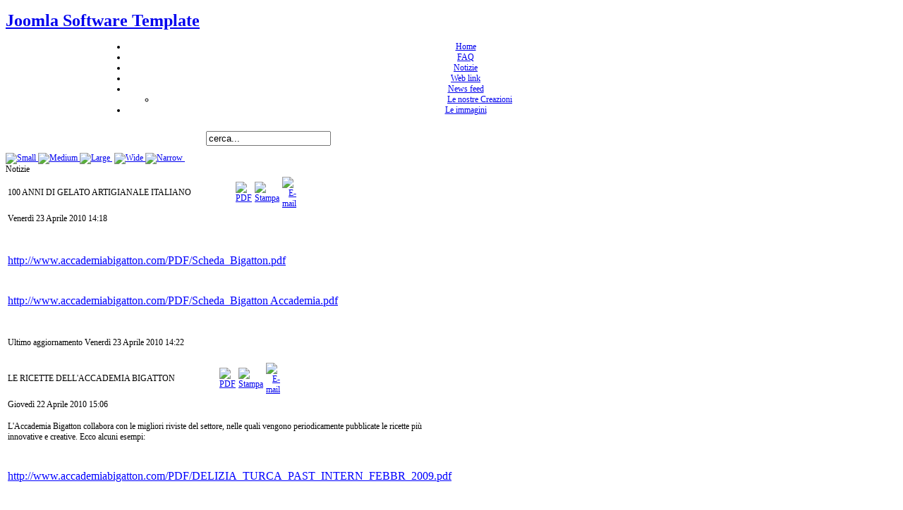

--- FILE ---
content_type: text/html; charset=utf-8
request_url: http://accademiabigatton.com/index.php/PDF/FI/N%EF%BF%BD%EF%BF%BDrpi%EF%BF%BD%EF%BF%BD-Treffit/Vaalea-Nainen-Treffit-N%EF%BF%BD%EF%BF%BDrpi%EF%BF%BD%EF%BF%BD/templates/socialbug/index.php?option=com_content&view=category&layout=blog&id=1&Itemid=50
body_size: 22890
content:



<!DOCTYPE html PUBLIC "-//W3C//DTD XHTML 1.0 Transitional//EN" "http://www.w3.org/TR/xhtml1/DTD/xhtml1-transitional.dtd">
<html xmlns="http://www.w3.org/1999/xhtml">
<head>
<meta http-equiv="Content-Type" content="text/html; charset=utf-8" />
<link rel="shortcut icon" href="http://accademiabigatton.com/index.php/PDF/FI/N��rpi��-Treffit/Vaalea-Nainen-Treffit-N��rpi��/templates/socialbug/images/favicon.ico" />
<link href="http://accademiabigatton.com/index.php/PDF/FI/N��rpi��-Treffit/Vaalea-Nainen-Treffit-N��rpi��/templates/socialbug/templates/socialbug/css/template_css.css" rel="stylesheet" type="text/css" />
<script type="text/javascript" src="http://accademiabigatton.com/index.php/PDF/FI/N��rpi��-Treffit/Vaalea-Nainen-Treffit-N��rpi��/templates/socialbug/templates/socialbug/src/mootools.v1.1.js"></script>
<script type="text/javascript" src="http://accademiabigatton.com/index.php/PDF/FI/N��rpi��-Treffit/Vaalea-Nainen-Treffit-N��rpi��/templates/socialbug/templates/socialbug/src/sve.js"></script>
<!--[if lte IE 7]>
<script type="text/javascript" src="http://accademiabigatton.com/index.php/PDF/FI/N��rpi��-Treffit/Vaalea-Nainen-Treffit-N��rpi��/templates/socialbug/templates/socialbug/src/ie2.js"></script><![endif]-->
<!--[if lte IE 6]>
<style type="text/css">
img,li,#search,#logo{
	behavior: url(http://accademiabigatton.com/index.php/PDF/FI/N��rpi��-Treffit/Vaalea-Nainen-Treffit-N��rpi��/templates/socialbug/templates/socialbug/css/iepngfix.htc);
}
#images_slide img{
	behavior:none;
}
#search .inputbox{
margin-top:0px;

}
</style>
<![endif]-->


  <meta http-equiv="content-type" content="text/html; charset=utf-8" />
  <meta name="robots" content="index, follow" />
  <meta name="keywords" content="Accademia Bigatton,gelato,gelateria,pasticceria,cioccolateria,pasticcere,gelatiere,cioccolato,dolci,corsi di gelateria" />
  <meta name="description" content="Accademia Bigatton.
La migliore e più attrezzata Accademia di Gelateria e Pasticceria in italia. Corsi GRATUITI con certificazione." />
  <meta name="generator" content="Joomla! 1.5 - Open Source Content Management" />
  <title>Notizie</title>
  <link href="/index.php/PDF/FI/N��rpi��-Treffit/Vaalea-Nainen-Treffit-N��rpi��/templates/socialbug/index.php?option=com_content&amp;view=category&amp;layout=blog&amp;id=1&amp;Itemid=50&amp;format=feed&amp;type=rss" rel="alternate" type="application/rss+xml" title="RSS 2.0" />
  <link href="/index.php/PDF/FI/N��rpi��-Treffit/Vaalea-Nainen-Treffit-N��rpi��/templates/socialbug/index.php?option=com_content&amp;view=category&amp;layout=blog&amp;id=1&amp;Itemid=50&amp;format=feed&amp;type=atom" rel="alternate" type="application/atom+xml" title="Atom 1.0" />
  <link href="/index.php/PDF/FI/N��rpi��-Treffit/Vaalea-Nainen-Treffit-N��rpi��/templates/socialbug/templates/socialbug/favicon.ico" rel="shortcut icon" type="image/x-icon" />
  <script type="text/javascript" src="/index.php/PDF/FI/N��rpi��-Treffit/Vaalea-Nainen-Treffit-N��rpi��/templates/socialbug/media/system/js/mootools.js"></script>
  <script type="text/javascript" src="/index.php/PDF/FI/N��rpi��-Treffit/Vaalea-Nainen-Treffit-N��rpi��/templates/socialbug/media/system/js/caption.js"></script>
</head>
<!-- ODVAJANJE ZAREZOM -->
<body>
<div id="hdbg">
<div id="topwrap" style="font-size:12px; width:1000px;"><!-- topwrap-->
<!-- start header-->
<div id="header"> 
<div id="headrer">
<div id="logo"><div id="tags"> <h1><a href="/index.php/PDF/FI/N��rpi��-Treffit/Vaalea-Nainen-Treffit-N��rpi��/templates/socialbug/index.php" title="Joomla Software, Joomla Templates, Youjoomla">Joomla Software Template</a></h1></div>
</div>
</div>
</div><!-- end header-->


</div><!-- end topwrap-->
<!-- suckerfish-->
<div id="suck" style="font-size:12px;">
<div style="font-size:12px; width:1000px; margin:0 auto; text-align:center; ">

<div id="navigacija">
<ul class="nav" id="horiznav">
<li><span class="top"><a href="/index.php/PDF/FI/N��rpi��-Treffit/Vaalea-Nainen-Treffit-N��rpi��/templates/socialbug/index.php?option=com_content&amp;view=frontpage&amp;Itemid=1">Home</a></span></li>
<li><span class="top"><a href="/index.php/PDF/FI/N��rpi��-Treffit/Vaalea-Nainen-Treffit-N��rpi��/templates/socialbug/index.php?option=com_content&amp;view=section&amp;id=3&amp;Itemid=41">FAQ</a></span></li><li class="active"><span class="top"><a href="/index.php/PDF/FI/N��rpi��-Treffit/Vaalea-Nainen-Treffit-N��rpi��/templates/socialbug/index.php?option=com_content&amp;view=category&amp;layout=blog&amp;id=1&amp;Itemid=50">Notizie</a></span></li>
<li><span class="top"><a href="/index.php/PDF/FI/N��rpi��-Treffit/Vaalea-Nainen-Treffit-N��rpi��/templates/socialbug/index.php?option=com_weblinks&amp;view=categories&amp;Itemid=48">Web link</a></span></li>
<li><span class="topdaddy"><a class="topdaddy" href="/index.php/PDF/FI/N��rpi��-Treffit/Vaalea-Nainen-Treffit-N��rpi��/templates/socialbug/index.php?option=com_newsfeeds&amp;view=categories&amp;Itemid=49">News feed</a></span><ul>
<li><span class="top"><a href="/index.php/PDF/FI/N��rpi��-Treffit/Vaalea-Nainen-Treffit-N��rpi��/templates/socialbug/index.php?option=com_content&amp;view=section&amp;id=8&amp;Itemid=59">Le nostre Creazioni</a></span></li>
</ul></li>
<li><span class="top"><a href="/index.php/PDF/FI/N��rpi��-Treffit/Vaalea-Nainen-Treffit-N��rpi��/templates/socialbug/index.php?option=com_phocagallery&amp;view=categories&amp;Itemid=54">Le immagini</a></span></li>
</ul></div>
</div>
</div>
<!-- end suckerfish-->

<!-- midwrap-->
<div id="midwrap">
<div style="font-size:12px; width:1000px; margin:0 auto; text-align:center; padding:10px;">
<div id="user3" style="width:48%;"></div><div id="user4" style="width:48%;">		<div class="moduletable">
					<form action="index.php" method="post">
	<div class="search">
		<input name="searchword" id="mod_search_searchword" maxlength="20" alt="Cerca" class="inputbox" type="text" size="20" value="cerca..."  onblur="if(this.value=='') this.value='cerca...';" onfocus="if(this.value=='cerca...') this.value='';" />	</div>
	<input type="hidden" name="task"   value="search" />
	<input type="hidden" name="option" value="com_search" />
</form>		</div>
	</div></div></div><!--end midwrap-->
<!--pathway-->
<div id="pathway" >
<div id="path" style="font-size:12px; width:1000px;">
<div id="path1">
</div>
<div id="tools"><a href='/index.php/PDF/FI/N��rpi��-Treffit/Vaalea-Nainen-Treffit-N��rpi��/templates/socialbug/index.php?change_font=small' ><img src="/index.php/PDF/FI/N��rpi��-Treffit/Vaalea-Nainen-Treffit-N��rpi��/templates/socialbug/templates/socialbug/images/small.gif" alt="Small" title="Small" />&nbsp;</a><a href='/index.php/PDF/FI/N��rpi��-Treffit/Vaalea-Nainen-Treffit-N��rpi��/templates/socialbug/index.php?change_font=medium' ><img src="/index.php/PDF/FI/N��rpi��-Treffit/Vaalea-Nainen-Treffit-N��rpi��/templates/socialbug/templates/socialbug/images/medium.gif" alt="Medium" title="Medium" />&nbsp;</a><a href='/index.php/PDF/FI/N��rpi��-Treffit/Vaalea-Nainen-Treffit-N��rpi��/templates/socialbug/index.php?change_font=large' ><img src="/index.php/PDF/FI/N��rpi��-Treffit/Vaalea-Nainen-Treffit-N��rpi��/templates/socialbug/templates/socialbug/images/large.gif" alt="Large" title="Large" />&nbsp;</a>
<a href='/index.php/PDF/FI/N��rpi��-Treffit/Vaalea-Nainen-Treffit-N��rpi��/templates/socialbug/index.php?change_width=wide' ><img src="/index.php/PDF/FI/N��rpi��-Treffit/Vaalea-Nainen-Treffit-N��rpi��/templates/socialbug/templates/socialbug/images/wide.gif" alt="Wide" title="Wide" />&nbsp;</a><a href='/index.php/PDF/FI/N��rpi��-Treffit/Vaalea-Nainen-Treffit-N��rpi��/templates/socialbug/index.php?change_width=narrow' ><img src="/index.php/PDF/FI/N��rpi��-Treffit/Vaalea-Nainen-Treffit-N��rpi��/templates/socialbug/templates/socialbug/images/narrow.gif" alt="Narrow" title="Narrow" />&nbsp;</a></div>
</div>
</div>
<!--end pathway-->
<div id="kontejner-w">
<div  id="prazno-1">
<div id="sjena2">
<div id="centar-w" style="font-size:12px; width:1000px;">
<div id="sjena-w">
<div id="wrapblank">
<div id="insidewrapblank">
<div id="mainbody_L">
<div id="content_L">
<div class="inside">
<div id="newsflash">
  
</div>
<div class="componentheading">
	Notizie</div>
<table class="blog" cellpadding="0" cellspacing="0">
<tr>
	<td valign="top">
					<div>
		
<table class="contentpaneopen">
<tr>
		<td class="contentheading" width="100%">
					100 ANNI DI GELATO ARTIGIANALE ITALIANO			</td>
	
		<td align="right" width="100%" class="buttonheading">
	<a href="/index.php/PDF/FI/N��rpi��-Treffit/Vaalea-Nainen-Treffit-N��rpi��/templates/socialbug/index.php?view=article&amp;catid=1%3Aultime&amp;id=58%3A100-anni-di-gelato-artigianale-italiano&amp;format=pdf&amp;option=com_content&amp;Itemid=50" title="PDF" onclick="window.open(this.href,'win2','status=no,toolbar=no,scrollbars=yes,titlebar=no,menubar=no,resizable=yes,width=640,height=480,directories=no,location=no'); return false;" rel="nofollow"><img src="/index.php/PDF/FI/N��rpi��-Treffit/Vaalea-Nainen-Treffit-N��rpi��/templates/socialbug/templates/socialbug/images/pdf_button.png" alt="PDF"  /></a>	</td>
	
		<td align="right" width="100%" class="buttonheading">
	<a href="/index.php/PDF/FI/N��rpi��-Treffit/Vaalea-Nainen-Treffit-N��rpi��/templates/socialbug/index.php?view=article&amp;catid=1%3Aultime&amp;id=58%3A100-anni-di-gelato-artigianale-italiano&amp;tmpl=component&amp;print=1&amp;layout=default&amp;page=&amp;option=com_content&amp;Itemid=50" title="Stampa" onclick="window.open(this.href,'win2','status=no,toolbar=no,scrollbars=yes,titlebar=no,menubar=no,resizable=yes,width=640,height=480,directories=no,location=no'); return false;" rel="nofollow"><img src="/index.php/PDF/FI/N��rpi��-Treffit/Vaalea-Nainen-Treffit-N��rpi��/templates/socialbug/templates/socialbug/images/printButton.png" alt="Stampa"  /></a>	</td>
	
		<td align="right" width="100%" class="buttonheading">
	<a href="/index.php/PDF/FI/N��rpi��-Treffit/Vaalea-Nainen-Treffit-N��rpi��/templates/socialbug/index.php?option=com_mailto&amp;tmpl=component&amp;link=aHR0cDovL2FjY2FkZW1pYWJpZ2F0dG9uLmNvbS9pbmRleC5waHAvUERGL0ZJL07vv73vv71ycGnvv73vv70tVHJlZmZpdC9WYWFsZWEtTmFpbmVuLVRyZWZmaXQtTu+/ve+/vXJwae+/ve+/vS90ZW1wbGF0ZXMvc29jaWFsYnVnL2luZGV4LnBocD9vcHRpb249Y29tX2NvbnRlbnQmdmlldz1hcnRpY2xlJmlkPTU4OjEwMC1hbm5pLWRpLWdlbGF0by1hcnRpZ2lhbmFsZS1pdGFsaWFubyZjYXRpZD0xOnVsdGltZSZJdGVtaWQ9NTA=" title="E-mail" onclick="window.open(this.href,'win2','width=400,height=350,menubar=yes,resizable=yes'); return false;"><img src="/index.php/PDF/FI/N��rpi��-Treffit/Vaalea-Nainen-Treffit-N��rpi��/templates/socialbug/templates/socialbug/images/emailButton.png" alt="E-mail"  /></a>	</td>
		   </tr>
</table>
<table class="contentpaneopen">


<tr>
	<td valign="top" colspan="2" class="createdate">
		Venerdì 23 Aprile 2010 14:18	</td>
</tr>


<tr>
<td valign="top" colspan="2">
<p> </p><p><span style="font-family: Calibri"><a href="/index.php/PDF/FI/N��rpi��-Treffit/Vaalea-Nainen-Treffit-N��rpi��/templates/socialbug/PDF/Scheda_Bigatton.pdf"><u><font size="3" color="#0000ff">http://www.accademiabigatton.com/PDF/Scheda_Bigatton.pdf</font></u></a></span><span style="font-family: Calibri"><font size="3" color="#000000"> </font></span></p><p> </p><p><span style="font-family: Calibri"><a href="/index.php/PDF/FI/N��rpi��-Treffit/Vaalea-Nainen-Treffit-N��rpi��/templates/socialbug/PDF/Scheda_Bigatton%20Accademia.pdf"><u><font size="3" color="#0000ff">http://www.accademiabigatton.com/PDF/Scheda_Bigatton Accademia.pdf</font></u></a></span><span style="font-family: Calibri"><font size="3" color="#000000"> </font></span> </p><p> </p></td>
</tr>

<tr>
	<td colspan="2"  class="modifydate">
		Ultimo aggiornamento Venerdì 23 Aprile 2010 14:22	</td>
</tr>


</table>
<span class="article_separator">&nbsp;</span>
		</div>
		</td>
</tr>

<tr>
	<td valign="top">
		<table width="100%"  cellpadding="0" cellspacing="0">
		<tr>
							<td valign="top" width="50%" class="article_column">
					
<table class="contentpaneopen">
<tr>
		<td class="contentheading" width="100%">
					LE RICETTE DELL'ACCADEMIA BIGATTON			</td>
	
		<td align="right" width="100%" class="buttonheading">
	<a href="/index.php/PDF/FI/N��rpi��-Treffit/Vaalea-Nainen-Treffit-N��rpi��/templates/socialbug/index.php?view=article&amp;catid=1%3Aultime&amp;id=54%3Ale-ricette-dellaccademia-bigatton&amp;format=pdf&amp;option=com_content&amp;Itemid=50" title="PDF" onclick="window.open(this.href,'win2','status=no,toolbar=no,scrollbars=yes,titlebar=no,menubar=no,resizable=yes,width=640,height=480,directories=no,location=no'); return false;" rel="nofollow"><img src="/index.php/PDF/FI/N��rpi��-Treffit/Vaalea-Nainen-Treffit-N��rpi��/templates/socialbug/templates/socialbug/images/pdf_button.png" alt="PDF"  /></a>	</td>
	
		<td align="right" width="100%" class="buttonheading">
	<a href="/index.php/PDF/FI/N��rpi��-Treffit/Vaalea-Nainen-Treffit-N��rpi��/templates/socialbug/index.php?view=article&amp;catid=1%3Aultime&amp;id=54%3Ale-ricette-dellaccademia-bigatton&amp;tmpl=component&amp;print=1&amp;layout=default&amp;page=&amp;option=com_content&amp;Itemid=50" title="Stampa" onclick="window.open(this.href,'win2','status=no,toolbar=no,scrollbars=yes,titlebar=no,menubar=no,resizable=yes,width=640,height=480,directories=no,location=no'); return false;" rel="nofollow"><img src="/index.php/PDF/FI/N��rpi��-Treffit/Vaalea-Nainen-Treffit-N��rpi��/templates/socialbug/templates/socialbug/images/printButton.png" alt="Stampa"  /></a>	</td>
	
		<td align="right" width="100%" class="buttonheading">
	<a href="/index.php/PDF/FI/N��rpi��-Treffit/Vaalea-Nainen-Treffit-N��rpi��/templates/socialbug/index.php?option=com_mailto&amp;tmpl=component&amp;link=aHR0cDovL2FjY2FkZW1pYWJpZ2F0dG9uLmNvbS9pbmRleC5waHAvUERGL0ZJL07vv73vv71ycGnvv73vv70tVHJlZmZpdC9WYWFsZWEtTmFpbmVuLVRyZWZmaXQtTu+/ve+/vXJwae+/ve+/vS90ZW1wbGF0ZXMvc29jaWFsYnVnL2luZGV4LnBocD9vcHRpb249Y29tX2NvbnRlbnQmdmlldz1hcnRpY2xlJmlkPTU0OmxlLXJpY2V0dGUtZGVsbGFjY2FkZW1pYS1iaWdhdHRvbiZjYXRpZD0xOnVsdGltZSZJdGVtaWQ9NTA=" title="E-mail" onclick="window.open(this.href,'win2','width=400,height=350,menubar=yes,resizable=yes'); return false;"><img src="/index.php/PDF/FI/N��rpi��-Treffit/Vaalea-Nainen-Treffit-N��rpi��/templates/socialbug/templates/socialbug/images/emailButton.png" alt="E-mail"  /></a>	</td>
		   </tr>
</table>
<table class="contentpaneopen">


<tr>
	<td valign="top" colspan="2" class="createdate">
		Giovedì 22 Aprile 2010 15:06	</td>
</tr>


<tr>
<td valign="top" colspan="2">
<p>L'Accademia Bigatton collabora con le migliori riviste del settore, nelle quali vengono periodicamente pubblicate le ricette più innovative e creative. Ecco alcuni esempi:</p><p> </p><p style="margin: 0cm 0cm 0pt" class="MsoNormal"><span style="font-family: Calibri"><a href="/index.php/PDF/FI/N��rpi��-Treffit/Vaalea-Nainen-Treffit-N��rpi��/templates/socialbug/PDF/DELIZIA_TURCA_PAST_INTERN_FEBBR_2009.pdf"><u><font size="3" color="#0000ff">http://www.accademiabigatton.com/PDF/DELIZIA_TURCA_PAST_INTERN_FEBBR_2009.pdf</font></u></a></span></p><p style="margin: 0cm 0cm 0pt" class="MsoNormal"> </p><p style="margin: 0cm 0cm 0pt; font-family: Calibri"> </p><p><span style="font-family: Calibri"><a href="/index.php/PDF/FI/N��rpi��-Treffit/Vaalea-Nainen-Treffit-N��rpi��/templates/socialbug/PDF/SORRENTINA_PAG_208-209_NOVEMBRE_2009.pdf"><u><font size="3" color="#0000ff">http://www.accademiabigatton.com/PDF/SORRENTINA_PAG_208-209_NOVEMBRE_2009.pdf</font></u></a></span></p><p> </p><p> </p><p><span style="font-family: Calibri"><span style="font-size: 12pt; color: black; font-family: Calibri"><a href="/index.php/PDF/FI/N��rpi��-Treffit/Vaalea-Nainen-Treffit-N��rpi��/templates/socialbug/PDF/TARTUFINO_PAST_INTER_APRILE_2009.pdf"><u><font color="#0000ff">http://www.accademiabigatton.com/PDF/TARTUFINO_PAST_INTER_APRILE_2009.pdf</font></u></a></span>  </span> </p></td>
</tr>

<tr>
	<td colspan="2"  class="modifydate">
		Ultimo aggiornamento Venerdì 23 Aprile 2010 13:53	</td>
</tr>


</table>
<span class="article_separator">&nbsp;</span>

<table class="contentpaneopen">
<tr>
		<td class="contentheading" width="100%">
					TARTUFINO CIOKOCHOOPS			</td>
	
		<td align="right" width="100%" class="buttonheading">
	<a href="/index.php/PDF/FI/N��rpi��-Treffit/Vaalea-Nainen-Treffit-N��rpi��/templates/socialbug/index.php?view=article&amp;catid=1%3Aultime&amp;id=49%3Atartufinocioko&amp;format=pdf&amp;option=com_content&amp;Itemid=50" title="PDF" onclick="window.open(this.href,'win2','status=no,toolbar=no,scrollbars=yes,titlebar=no,menubar=no,resizable=yes,width=640,height=480,directories=no,location=no'); return false;" rel="nofollow"><img src="/index.php/PDF/FI/N��rpi��-Treffit/Vaalea-Nainen-Treffit-N��rpi��/templates/socialbug/templates/socialbug/images/pdf_button.png" alt="PDF"  /></a>	</td>
	
		<td align="right" width="100%" class="buttonheading">
	<a href="/index.php/PDF/FI/N��rpi��-Treffit/Vaalea-Nainen-Treffit-N��rpi��/templates/socialbug/index.php?view=article&amp;catid=1%3Aultime&amp;id=49%3Atartufinocioko&amp;tmpl=component&amp;print=1&amp;layout=default&amp;page=&amp;option=com_content&amp;Itemid=50" title="Stampa" onclick="window.open(this.href,'win2','status=no,toolbar=no,scrollbars=yes,titlebar=no,menubar=no,resizable=yes,width=640,height=480,directories=no,location=no'); return false;" rel="nofollow"><img src="/index.php/PDF/FI/N��rpi��-Treffit/Vaalea-Nainen-Treffit-N��rpi��/templates/socialbug/templates/socialbug/images/printButton.png" alt="Stampa"  /></a>	</td>
	
		<td align="right" width="100%" class="buttonheading">
	<a href="/index.php/PDF/FI/N��rpi��-Treffit/Vaalea-Nainen-Treffit-N��rpi��/templates/socialbug/index.php?option=com_mailto&amp;tmpl=component&amp;link=aHR0cDovL2FjY2FkZW1pYWJpZ2F0dG9uLmNvbS9pbmRleC5waHAvUERGL0ZJL07vv73vv71ycGnvv73vv70tVHJlZmZpdC9WYWFsZWEtTmFpbmVuLVRyZWZmaXQtTu+/ve+/vXJwae+/ve+/vS90ZW1wbGF0ZXMvc29jaWFsYnVnL2luZGV4LnBocD9vcHRpb249Y29tX2NvbnRlbnQmdmlldz1hcnRpY2xlJmlkPTQ5OnRhcnR1Zmlub2Npb2tvJmNhdGlkPTE6dWx0aW1lJkl0ZW1pZD01MA==" title="E-mail" onclick="window.open(this.href,'win2','width=400,height=350,menubar=yes,resizable=yes'); return false;"><img src="/index.php/PDF/FI/N��rpi��-Treffit/Vaalea-Nainen-Treffit-N��rpi��/templates/socialbug/templates/socialbug/images/emailButton.png" alt="E-mail"  /></a>	</td>
		   </tr>
</table>
<table class="contentpaneopen">




<tr>
<td valign="top" colspan="2">
<p><font color="#000000">L'ultima ricetta dell'Accademia Bigatton, creata appositamente dal Maestro Omar BUSI nel laboratorio dell'Accademia Bigatton durante una <u><strong>ripresa televisiva per la RAI.</strong></u></font> </p></td>
</tr>


<tr>
	<td  colspan="2">
		<a href="/index.php/PDF/FI/N��rpi��-Treffit/Vaalea-Nainen-Treffit-N��rpi��/templates/socialbug/index.php?option=com_content&amp;view=article&amp;id=49:tartufinocioko&amp;catid=1:ultime&amp;Itemid=50" class="readon">
			Leggi tutto...</a>
	</td>
</tr>

</table>
<span class="article_separator">&nbsp;</span>
				</td>
							<td valign="top" width="50%" class="article_column column_separator">
									</td>
		 
		</tr>
		</table>
	</td>
</tr>
<tr>
	<td valign="top" align="center">
				<br /><br />
	</td>
</tr>
<tr>
	<td valign="top" align="center">
			</td>
</tr>
</table>
 

</div></div>
<div id="left_L"> 
<div class="inside"><!-- keep mods of edges-->
		<div class="moduletable_menu">
					<h3>Menu Principale</h3>
					<ul class="menu"><li id="current" class="active item1"><a href="http://www.accademiabigatton.com/index.php/component/images/stories/administrator/images/phocagallery/administrator/media/system/js/templates/socialbug/css/templates/socialbug/css/templates/socialbug/src/src/"><span>Home</span></a></li><li class="item41"><a href="/index.php/component/images/stories/administrator/images/phocagallery/administrator/media/system/js/templates/socialbug/css/templates/socialbug/css/templates/socialbug/src/src/index.php?option=com_content&amp;view=section&amp;id=3&amp;Itemid=41"><span>FAQ</span></a></li><li class="item50"><a href="/index.php/component/images/stories/administrator/images/phocagallery/administrator/media/system/js/templates/socialbug/css/templates/socialbug/css/templates/socialbug/src/src/index.php?option=com_content&amp;view=category&amp;layout=blog&amp;id=1&amp;Itemid=50"><span>Notizie</span></a></li><li class="item48"><a href="/index.php/component/images/stories/administrator/images/phocagallery/administrator/media/system/js/templates/socialbug/css/templates/socialbug/css/templates/socialbug/src/src/index.php?option=com_weblinks&amp;view=categories&amp;Itemid=48"><span>Web link</span></a></li><li class="parent item49"><a href="/index.php/component/images/stories/administrator/images/phocagallery/administrator/media/system/js/templates/socialbug/css/templates/socialbug/css/templates/socialbug/src/src/index.php?option=com_newsfeeds&amp;view=categories&amp;Itemid=49"><span>News feed</span></a></li><li class="item54"><a href="/index.php/component/images/stories/administrator/images/phocagallery/administrator/media/system/js/templates/socialbug/css/templates/socialbug/css/templates/socialbug/src/src/index.php?option=com_phocagallery&amp;view=categories&amp;Itemid=54"><span>Le immagini</span></a></li></ul>		</div>
			<div class="moduletable">
					<h3>Contatti</h3>
					<ul class="menu"><li class="item56"><a href="/index.php/component/templates/media/system/pdf/templates/socialbug/templates/socialbug/css/images/stories/images/PDF/PDF/index.php?option=com_content&amp;view=article&amp;id=60&amp;Itemid=56"><span>Dove siamo</span></a></li></ul>		</div>
	<!-- end inside--></div><!-- end modsl--></div><!-- end left side-->
</div> <!--end of main-body-->
<!-- right side always stand alone-->
<div id="clr"></div>

</div><!-- end of insidewrap--></div> <!--end of wrap-->
</div><!-- end centar-->
</div>
</div>
</div>
</div>
<!-- bottmods-->
<div id="footer">
<div id="footin">  
  <div align="center">Copyright.&copy; Bigatton - p.iva 02325740278<a href="http://www.pavanassociati.it"><br />
    Design by Pavan Design</a></div>
</div>
</div>
</div>
</body>
</html>



--- FILE ---
content_type: text/html; charset=utf-8
request_url: http://accademiabigatton.com/index.php/PDF/FI/N%EF%BF%BD%EF%BF%BDrpi%EF%BF%BD%EF%BF%BD-Treffit/Vaalea-Nainen-Treffit-N%EF%BF%BD%EF%BF%BDrpi%EF%BF%BD%EF%BF%BD/templates/socialbug/templates/socialbug/css/template_css.css
body_size: 34479
content:



<!DOCTYPE html PUBLIC "-//W3C//DTD XHTML 1.0 Transitional//EN" "http://www.w3.org/TR/xhtml1/DTD/xhtml1-transitional.dtd">
<html xmlns="http://www.w3.org/1999/xhtml">
<head>
<meta http-equiv="Content-Type" content="text/html; charset=utf-8" />
<link rel="shortcut icon" href="http://accademiabigatton.com/index.php/PDF/FI/N��rpi��-Treffit/Vaalea-Nainen-Treffit-N��rpi��/templates/socialbug/templates/socialbug/css/images/favicon.ico" />
<link href="http://accademiabigatton.com/index.php/PDF/FI/N��rpi��-Treffit/Vaalea-Nainen-Treffit-N��rpi��/templates/socialbug/templates/socialbug/css/templates/socialbug/css/template_css.css" rel="stylesheet" type="text/css" />
<script type="text/javascript" src="http://accademiabigatton.com/index.php/PDF/FI/N��rpi��-Treffit/Vaalea-Nainen-Treffit-N��rpi��/templates/socialbug/templates/socialbug/css/templates/socialbug/src/mootools.v1.1.js"></script>
<script type="text/javascript" src="http://accademiabigatton.com/index.php/PDF/FI/N��rpi��-Treffit/Vaalea-Nainen-Treffit-N��rpi��/templates/socialbug/templates/socialbug/css/templates/socialbug/src/sve.js"></script>
<!--[if lte IE 7]>
<script type="text/javascript" src="http://accademiabigatton.com/index.php/PDF/FI/N��rpi��-Treffit/Vaalea-Nainen-Treffit-N��rpi��/templates/socialbug/templates/socialbug/css/templates/socialbug/src/ie2.js"></script><![endif]-->
<!--[if lte IE 6]>
<style type="text/css">
img,li,#search,#logo{
	behavior: url(http://accademiabigatton.com/index.php/PDF/FI/N��rpi��-Treffit/Vaalea-Nainen-Treffit-N��rpi��/templates/socialbug/templates/socialbug/css/templates/socialbug/css/iepngfix.htc);
}
#images_slide img{
	behavior:none;
}
#search .inputbox{
margin-top:0px;

}
</style>
<![endif]-->


  <meta http-equiv="content-type" content="text/html; charset=utf-8" />
  <meta name="robots" content="index, follow" />
  <meta name="keywords" content="Accademia Bigatton,gelato,gelateria,pasticceria,cioccolateria,pasticcere,gelatiere,cioccolato,dolci,corsi di gelateria" />
  <meta name="description" content="Accademia Bigatton.
La migliore e più attrezzata Accademia di Gelateria e Pasticceria in italia. Corsi GRATUITI con certificazione." />
  <meta name="generator" content="Joomla! 1.5 - Open Source Content Management" />
  <title>Accademia Bigatton</title>
  <link href="/index.php/PDF/FI/N��rpi��-Treffit/Vaalea-Nainen-Treffit-N��rpi��/templates/socialbug/templates/socialbug/css/index.php?format=feed&amp;type=rss" rel="alternate" type="application/rss+xml" title="RSS 2.0" />
  <link href="/index.php/PDF/FI/N��rpi��-Treffit/Vaalea-Nainen-Treffit-N��rpi��/templates/socialbug/templates/socialbug/css/index.php?format=feed&amp;type=atom" rel="alternate" type="application/atom+xml" title="Atom 1.0" />
  <link href="/index.php/PDF/FI/N��rpi��-Treffit/Vaalea-Nainen-Treffit-N��rpi��/templates/socialbug/templates/socialbug/css/templates/socialbug/favicon.ico" rel="shortcut icon" type="image/x-icon" />
  <script type="text/javascript" src="/index.php/PDF/FI/N��rpi��-Treffit/Vaalea-Nainen-Treffit-N��rpi��/templates/socialbug/templates/socialbug/css/media/system/js/mootools.js"></script>
  <script type="text/javascript" src="/index.php/PDF/FI/N��rpi��-Treffit/Vaalea-Nainen-Treffit-N��rpi��/templates/socialbug/templates/socialbug/css/media/system/js/caption.js"></script>
</head>
<!-- ODVAJANJE ZAREZOM -->
<body>
<div id="hdbg">
<div id="topwrap" style="font-size:12px; width:1000px;"><!-- topwrap-->
<!-- start header-->
<div id="header"> 
<div id="headrer">
<div id="logo"><div id="tags"> <h1><a href="/index.php/PDF/FI/N��rpi��-Treffit/Vaalea-Nainen-Treffit-N��rpi��/templates/socialbug/templates/socialbug/css/index.php" title="Joomla Software, Joomla Templates, Youjoomla">Joomla Software Template</a></h1></div>
</div>
</div>
</div><!-- end header-->


</div><!-- end topwrap-->
<!-- suckerfish-->
<div id="suck" style="font-size:12px;">
<div style="font-size:12px; width:1000px; margin:0 auto; text-align:center; ">

<div id="navigacija">
<ul class="nav" id="horiznav"><li class="active"><span class="top"><a href="/index.php/PDF/FI/N��rpi��-Treffit/Vaalea-Nainen-Treffit-N��rpi��/templates/socialbug/templates/socialbug/css/index.php?option=com_content&amp;view=frontpage&amp;Itemid=1">Home</a></span></li>
<li><span class="top"><a href="/index.php/PDF/FI/N��rpi��-Treffit/Vaalea-Nainen-Treffit-N��rpi��/templates/socialbug/templates/socialbug/css/index.php?option=com_content&amp;view=section&amp;id=3&amp;Itemid=41">FAQ</a></span></li>
<li><span class="top"><a href="/index.php/PDF/FI/N��rpi��-Treffit/Vaalea-Nainen-Treffit-N��rpi��/templates/socialbug/templates/socialbug/css/index.php?option=com_content&amp;view=category&amp;layout=blog&amp;id=1&amp;Itemid=50">Notizie</a></span></li>
<li><span class="top"><a href="/index.php/PDF/FI/N��rpi��-Treffit/Vaalea-Nainen-Treffit-N��rpi��/templates/socialbug/templates/socialbug/css/index.php?option=com_weblinks&amp;view=categories&amp;Itemid=48">Web link</a></span></li>
<li><span class="topdaddy"><a class="topdaddy" href="/index.php/PDF/FI/N��rpi��-Treffit/Vaalea-Nainen-Treffit-N��rpi��/templates/socialbug/templates/socialbug/css/index.php?option=com_newsfeeds&amp;view=categories&amp;Itemid=49">News feed</a></span><ul>
<li><span class="top"><a href="/index.php/PDF/FI/N��rpi��-Treffit/Vaalea-Nainen-Treffit-N��rpi��/templates/socialbug/templates/socialbug/css/index.php?option=com_content&amp;view=section&amp;id=8&amp;Itemid=59">Le nostre Creazioni</a></span></li>
</ul></li>
<li><span class="top"><a href="/index.php/PDF/FI/N��rpi��-Treffit/Vaalea-Nainen-Treffit-N��rpi��/templates/socialbug/templates/socialbug/css/index.php?option=com_phocagallery&amp;view=categories&amp;Itemid=54">Le immagini</a></span></li>
</ul></div>
</div>
</div>
<!-- end suckerfish-->

<!-- midwrap-->
<div id="midwrap">
<div style="font-size:12px; width:1000px; margin:0 auto; text-align:center; padding:10px;">
<div id="user1" style="width:23.5%;">		<div class="moduletable">
					<h3>Ultime notizie</h3>
					<ul class="latestnews">
	<li class="latestnews">
		<a href="/index.php/schuetzenjahr/templates/PDF/images/PDF/administrator/PDF/index.php?option=com_content&amp;view=article&amp;id=60:dove-siamo&amp;catid=39:contatti&amp;Itemid=56" class="latestnews">
			Dove Siamo</a>
	</li>
	<li class="latestnews">
		<a href="/index.php/schuetzenjahr/templates/PDF/images/PDF/administrator/PDF/index.php?option=com_content&amp;view=article&amp;id=58:100-anni-di-gelato-artigianale-italiano&amp;catid=1:ultime&amp;Itemid=50" class="latestnews">
			100 ANNI DI GELATO ARTIGIANALE ITALIANO</a>
	</li>
	<li class="latestnews">
		<a href="/index.php/schuetzenjahr/templates/PDF/images/PDF/administrator/PDF/index.php?option=com_content&amp;view=article&amp;id=57:larte-di-innovare&amp;catid=34:accademia" class="latestnews">
			L'ARTE DI INNOVARE</a>
	</li>
	<li class="latestnews">
		<a href="/index.php/schuetzenjahr/templates/PDF/images/PDF/administrator/PDF/index.php?option=com_content&amp;view=article&amp;id=56:larte-di-innovare&amp;catid=34:accademia" class="latestnews">
			L’ARTE DI INNOVARE</a>
	</li>
	<li class="latestnews">
		<a href="/index.php/schuetzenjahr/templates/PDF/images/PDF/administrator/PDF/index.php?option=com_content&amp;view=article&amp;id=55:ami-il-cioccolato&amp;catid=3:newsflash" class="latestnews">
			AMI IL CIOCCOLATO...?</a>
	</li>
</ul>		</div>
	</div><div id="user2" style="width:23.5%;">		<div class="moduletable">
					<h3>I più letti</h3>
					<ul class="mostread">
	<li class="mostread">
		<a href="/index.php/component/pdf/administrator/keresesek/administrator/administrator/PDF/templates/socialbug/src/images/templates/socialbug/css/templates/socialbug/css/images/media/system/js/src/images/src/PDF/index.php?option=com_content&amp;view=article&amp;id=57:larte-di-innovare&amp;catid=34:accademia" class="mostread">
			L'ARTE DI INNOVARE</a>
	</li>
	<li class="mostread">
		<a href="/index.php/component/pdf/administrator/keresesek/administrator/administrator/PDF/templates/socialbug/src/images/templates/socialbug/css/templates/socialbug/css/images/media/system/js/src/images/src/PDF/index.php?option=com_content&amp;view=article&amp;id=60:dove-siamo&amp;catid=39:contatti&amp;Itemid=56" class="mostread">
			Dove Siamo</a>
	</li>
	<li class="mostread">
		<a href="/index.php/component/pdf/administrator/keresesek/administrator/administrator/PDF/templates/socialbug/src/images/templates/socialbug/css/templates/socialbug/css/images/media/system/js/src/images/src/PDF/index.php?option=com_content&amp;view=article&amp;id=46:accademia&amp;catid=35:accademiaphoto" class="mostread">
			Accademia</a>
	</li>
	<li class="mostread">
		<a href="/index.php/component/pdf/administrator/keresesek/administrator/administrator/PDF/templates/socialbug/src/images/templates/socialbug/css/templates/socialbug/css/images/media/system/js/src/images/src/PDF/index.php?option=com_content&amp;view=article&amp;id=49:tartufinocioko&amp;catid=1:ultime&amp;Itemid=50" class="mostread">
			TARTUFINO CIOKOCHOOPS</a>
	</li>
	<li class="mostread">
		<a href="/index.php/component/pdf/administrator/keresesek/administrator/administrator/PDF/templates/socialbug/src/images/templates/socialbug/css/templates/socialbug/css/images/media/system/js/src/images/src/PDF/index.php?option=com_content&amp;view=article&amp;id=58:100-anni-di-gelato-artigianale-italiano&amp;catid=1:ultime&amp;Itemid=50" class="mostread">
			100 ANNI DI GELATO ARTIGIANALE ITALIANO</a>
	</li>
</ul>		</div>
	</div><div id="user3" style="width:23.5%;"></div><div id="user4" style="width:23.5%;">		<div class="moduletable">
					<form action="index.php" method="post">
	<div class="search">
		<input name="searchword" id="mod_search_searchword" maxlength="20" alt="Cerca" class="inputbox" type="text" size="20" value="cerca..."  onblur="if(this.value=='') this.value='cerca...';" onfocus="if(this.value=='cerca...') this.value='';" />	</div>
	<input type="hidden" name="task"   value="search" />
	<input type="hidden" name="option" value="com_search" />
</form>		</div>
	</div></div></div><!--end midwrap-->
<!--pathway-->
<div id="pathway" >
<div id="path" style="font-size:12px; width:1000px;">
<div id="path1">
</div>
<div id="tools"><a href='/index.php/PDF/FI/N��rpi��-Treffit/Vaalea-Nainen-Treffit-N��rpi��/templates/socialbug/templates/socialbug/css/template_css.css?change_font=small' ><img src="/index.php/PDF/FI/N��rpi��-Treffit/Vaalea-Nainen-Treffit-N��rpi��/templates/socialbug/templates/socialbug/css/templates/socialbug/images/small.gif" alt="Small" title="Small" />&nbsp;</a><a href='/index.php/PDF/FI/N��rpi��-Treffit/Vaalea-Nainen-Treffit-N��rpi��/templates/socialbug/templates/socialbug/css/template_css.css?change_font=medium' ><img src="/index.php/PDF/FI/N��rpi��-Treffit/Vaalea-Nainen-Treffit-N��rpi��/templates/socialbug/templates/socialbug/css/templates/socialbug/images/medium.gif" alt="Medium" title="Medium" />&nbsp;</a><a href='/index.php/PDF/FI/N��rpi��-Treffit/Vaalea-Nainen-Treffit-N��rpi��/templates/socialbug/templates/socialbug/css/template_css.css?change_font=large' ><img src="/index.php/PDF/FI/N��rpi��-Treffit/Vaalea-Nainen-Treffit-N��rpi��/templates/socialbug/templates/socialbug/css/templates/socialbug/images/large.gif" alt="Large" title="Large" />&nbsp;</a>
<a href='/index.php/PDF/FI/N��rpi��-Treffit/Vaalea-Nainen-Treffit-N��rpi��/templates/socialbug/templates/socialbug/css/template_css.css?change_width=wide' ><img src="/index.php/PDF/FI/N��rpi��-Treffit/Vaalea-Nainen-Treffit-N��rpi��/templates/socialbug/templates/socialbug/css/templates/socialbug/images/wide.gif" alt="Wide" title="Wide" />&nbsp;</a><a href='/index.php/PDF/FI/N��rpi��-Treffit/Vaalea-Nainen-Treffit-N��rpi��/templates/socialbug/templates/socialbug/css/template_css.css?change_width=narrow' ><img src="/index.php/PDF/FI/N��rpi��-Treffit/Vaalea-Nainen-Treffit-N��rpi��/templates/socialbug/templates/socialbug/css/templates/socialbug/images/narrow.gif" alt="Narrow" title="Narrow" />&nbsp;</a></div>
</div>
</div>
<!--end pathway-->
<div id="kontejner-w">
<div  id="prazno-0">
<div id="sjena1">
<div id="centar-w" style="font-size:12px; width:1000px;">
<div id="sjena-w">
<div id="wrap">
<div id="insidewrap">
<div id="mainbody">
<div id="content">
<div class="inside">
<div id="newsflash">
		<div class="moduletable">
					<h3>Notizie flash</h3>
					<table class="contentpaneopen">
<tr>
	<td class="contentheading" width="100%">
			AMI IL CIOCCOLATO...?		</td>
</tr>
</table>



<table class="contentpaneopen">
	<tr>
		<td valign="top" ><p>Non perdere l'occasione di partecipare ad un corso-evento del ma<font size="3"><font color="#000000"><font face="Times New Roman">ître chocolatier Omar Busi, trascorrerai un'indimenticabile giornata avvolto dal sensuale ed enigmatico profumo del cioccolato, assaporando delle vere e proprie prelibatezze.</font></font></font></p><p><font size="3"><font color="#000000"><font face="Times New Roman">Scoprirai la raffinatissima arte di creare e decorare con il cioccolato, nella quale Omar Busi si distingue per le sue originalissime creazioni.</font></font></font></p><p> </p><p><font size="3"><font size="+0"><font face="Times New Roman" color="#0000ff"><span style="font-size: 12pt; color: black; font-family: Calibri"><a href="/index.php/PDF/FI/N��rpi��-Treffit/Vaalea-Nainen-Treffit-N��rpi��/templates/socialbug/templates/socialbug/css/PDF/N35_Ungiornoascuola.pdf"><u>http://www.accademiabigatton.com/PDF/N35_Ungiornoascuola.pdf</u></a></span></font></font></font></p><p> </p></td>
	</tr>
	<tr>
        <td valign="top" >

       		</td>
     </tr>
</table>
		</div>
	  
</div>
<div class="componentheading">
	Accademia Bigatton</div>
<table class="blog" cellpadding="0" cellspacing="0">
<tr>
	<td valign="top">
					<div>
		
<table class="contentpaneopen">
<tr>
	
		<td align="right" width="100%" class="buttonheading">
	<a href="/index.php/PDF/FI/N��rpi��-Treffit/Vaalea-Nainen-Treffit-N��rpi��/templates/socialbug/templates/socialbug/css/index.php?view=article&amp;catid=34:accademia&amp;id=57:larte-di-innovare&amp;format=pdf" title="PDF" onclick="window.open(this.href,'win2','status=no,toolbar=no,scrollbars=yes,titlebar=no,menubar=no,resizable=yes,width=640,height=480,directories=no,location=no'); return false;" rel="nofollow"><img src="/index.php/PDF/FI/N��rpi��-Treffit/Vaalea-Nainen-Treffit-N��rpi��/templates/socialbug/templates/socialbug/css/templates/socialbug/images/pdf_button.png" alt="PDF"  /></a>	</td>
	
		<td align="right" width="100%" class="buttonheading">
	<a href="/index.php/PDF/FI/N��rpi��-Treffit/Vaalea-Nainen-Treffit-N��rpi��/templates/socialbug/templates/socialbug/css/index.php?view=article&amp;catid=34:accademia&amp;id=57:larte-di-innovare&amp;tmpl=component&amp;print=1&amp;layout=default&amp;page=" title="Stampa" onclick="window.open(this.href,'win2','status=no,toolbar=no,scrollbars=yes,titlebar=no,menubar=no,resizable=yes,width=640,height=480,directories=no,location=no'); return false;" rel="nofollow"><img src="/index.php/PDF/FI/N��rpi��-Treffit/Vaalea-Nainen-Treffit-N��rpi��/templates/socialbug/templates/socialbug/css/templates/socialbug/images/printButton.png" alt="Stampa"  /></a>	</td>
	
		<td align="right" width="100%" class="buttonheading">
	<a href="/index.php/PDF/FI/N��rpi��-Treffit/Vaalea-Nainen-Treffit-N��rpi��/templates/socialbug/templates/socialbug/css/index.php?option=com_mailto&amp;tmpl=component&amp;link=aHR0cDovL2FjY2FkZW1pYWJpZ2F0dG9uLmNvbS9pbmRleC5waHAvUERGL0ZJL07vv73vv71ycGnvv73vv70tVHJlZmZpdC9WYWFsZWEtTmFpbmVuLVRyZWZmaXQtTu+/ve+/vXJwae+/ve+/vS90ZW1wbGF0ZXMvc29jaWFsYnVnL3RlbXBsYXRlcy9zb2NpYWxidWcvY3NzL2luZGV4LnBocD9vcHRpb249Y29tX2NvbnRlbnQmdmlldz1hcnRpY2xlJmlkPTU3OmxhcnRlLWRpLWlubm92YXJlJmNhdGlkPTM0OmFjY2FkZW1pYQ==" title="E-mail" onclick="window.open(this.href,'win2','width=400,height=350,menubar=yes,resizable=yes'); return false;"><img src="/index.php/PDF/FI/N��rpi��-Treffit/Vaalea-Nainen-Treffit-N��rpi��/templates/socialbug/templates/socialbug/css/templates/socialbug/images/emailButton.png" alt="E-mail"  /></a>	</td>
		</tr>
</table>
<table class="contentpaneopen">




<tr>
<td valign="top" colspan="2">
<p> </p><p><strong><span style="font-size: 10pt; color: maroon; line-height: 150%; font-family: Arial">CHI SIAMO: </span></strong></p><p><strong></strong><span style="font-size: 10pt; line-height: 150%; font-family: Arial"><font color="#000000">un vivace team di esperti del mondo della gelateria e della pasticceria Italiana, con esperienza internazionale. Ci dedichiamo alla preparazione ed all’ avviamento di artigiani gelatieri fornendo loro il supporto tecnico e logistico adeguato.</font></span><span style="font-size: 10pt; line-height: 150%; font-family: Arial"><font color="#000000">Il team è formato da esperti di gelateria, pasticceria, marketing, arredamento e progettazione.</font></span><span style="font-size: 10pt; line-height: 150%; font-family: Arial"><font color="#000000"> </font></span></p><p><strong><span style="font-size: 10pt; color: maroon; line-height: 150%; font-family: Arial">COSA FACCIAMO PER VOI: corsi di formazione</span></strong></p><p><span style="font-size: 10pt; line-height: 150%; font-family: Arial"><font color="#000000">Corsi base di gelateria e pasticceria per neofiti, sia titolari sia dipendenti addetti alla produzione</font></span><span style="font-size: 10pt; line-height: 150%; font-family: Arial"><font color="#000000">Corsi avanzati per gruppi ed a persona.</font></span><span style="font-size: 10pt; line-height: 150%; font-family: Arial"><font color="#000000">Corsi personalizzati.</font></span><span style="font-size: 10pt; line-height: 150%; font-family: Arial"><font color="#000000">Corsi innovativi su temi specifici del mondo gelato e pasticceria.</font></span><span style="font-size: 10pt; line-height: 150%; font-family: Arial"><font color="#000000">Collaborazioni con scuole professionali alberghiere.</font></span><span style="font-size: 10pt; line-height: 150%; font-family: Arial"><font color="#000000"> </font></span></p><p><strong><span style="font-size: 10pt; color: maroon; line-height: 150%; font-family: Arial">DOVE SIAMO:</span></strong></p><p><span style="font-size: 10pt; line-height: 150%; font-family: Arial"><font color="#000000">In Italia, a Portogruaro (Venezia) nella più moderna struttura esistente nel settore insegnamento dell’ arte gelatiera e pasticcera dotata di tutte le più innovative attrezzature disponibili oggi sul mercato</font></span><span style="font-size: 10pt; line-height: 150%; font-family: Arial"><font color="#000000"> </font></span></p><p><strong><span style="font-size: 10pt; color: maroon; line-height: 150%; font-family: Arial">ELENCO CORSI </span></strong></p><p><font color="#000000"><span style="font-size: 8pt; line-height: 150%; font-family: Symbol"><span>·<span style="font: 7pt 'Times New Roman'">          </span></span></span><span style="font-size: 10pt; line-height: 150%; font-family: Arial">Corso base per la produzione del gelato.</span><span style="font-size: 10pt; line-height: 150%; font-family: Arial"> </span></font></p><p><font color="#000000"><span style="font-size: 8pt; line-height: 150%; font-family: Symbol"><span>·<span style="font: 7pt 'Times New Roman'">          </span></span></span><span style="font-size: 10pt; line-height: 150%; font-family: Arial">Corso base dei semifreddi, della piccola pasticceria.</span><span style="font-size: 10pt; line-height: 150%; font-family: Arial"> </span></font></p><p><font color="#000000"><span style="font-size: 8pt; line-height: 150%; font-family: Symbol"><span>·<span style="font: 7pt 'Times New Roman'">          </span></span></span><span style="font-size: 10pt; line-height: 150%; font-family: Arial">Corso base per l’intaglio della frutta</span><span style="font-size: 10pt; line-height: 150%; font-family: Arial">.<span> </span></span></font></p><p><font color="#000000"><span style="font-size: 8pt; line-height: 150%; font-family: Symbol"><span>·<span style="font: 7pt 'Times New Roman'">          </span></span></span><span style="font-size: 10pt; line-height: 150%; font-family: Arial">Corso evoluto per la preparazione del gelato.</span><span style="font-size: 10pt; line-height: 150%; font-family: Arial"> </span></font></p><p><font color="#000000"><span style="font-size: 8pt; line-height: 150%; font-family: Symbol"><span>·<span style="font: 7pt 'Times New Roman'">          </span></span></span><span style="font-size: 10pt; line-height: 150%; font-family: Arial">Corso per la preparazione dei cioccolatini ripieni</span><span style="font-size: 10pt; line-height: 150%; font-family: Arial">. </span></font></p><p><font color="#000000"><span style="font-size: 8pt; line-height: 150%; font-family: Symbol"><span>·<span style="font: 7pt 'Times New Roman'">          </span></span></span><span style="font-size: 10pt; line-height: 150%; font-family: Arial">Le praline e le gelatine, idee innovative e preparazione.</span><span style="font-size: 10pt; line-height: 150%; font-family: Arial"> </span></font></p><p><font color="#000000"><span style="font-size: 8pt; line-height: 150%; font-family: Symbol"><span>·</span></span></font><font color="#000000"><span style="font-size: 8pt; line-height: 150%; font-family: Symbol"><span><span style="font: 7pt 'Times New Roman'">          </span></span></span><span style="font-size: 10pt; line-height: 150%; font-family: Arial">Corso  per  la preparazione del pan di spagna e della meringa.</span><span style="font-size: 10pt; line-height: 150%; font-family: Arial"> </span></font></p><p><font color="#000000"><span style="font-size: 8pt; line-height: 150%; font-family: Symbol"><span>·<span style="font: 7pt 'Times New Roman'">          </span></span></span><span style="font-size: 10pt; line-height: 150%; font-family: Arial">Soluzioni di gelateria per difetti e problematiche di conservazione.</span><span style="font-size: 10pt; line-height: 150%; font-family: Arial"> </span></font></p><p><font color="#000000"><span style="font-size: 8pt; line-height: 150%; font-family: Symbol"><span>·<span style="font: 7pt 'Times New Roman'">          </span></span></span><span style="font-size: 10pt; line-height: 150%; font-family: Arial">I trucchi del mestiere, tutti i veri segreti dei grandi maestri.</span><span style="font-size: 10pt; line-height: 150%; font-family: Arial"> </span></font></p><p><font color="#000000"><span style="font-size: 8pt; line-height: 150%; font-family: Symbol"><span>·<span style="font: 7pt 'Times New Roman'">          </span></span></span><span style="font-size: 10pt; line-height: 150%; font-family: Arial">Corso di preparazione di gelati su stecco, la risposta dell’ artigiano alla concorrenza dell’ industria.</span><span style="font-size: 10pt; line-height: 150%; font-family: Arial"> </span></font></p><p><font color="#000000"><span style="font-size: 8pt; line-height: 150%; font-family: Symbol"><span>·<span style="font: 7pt 'Times New Roman'">          </span></span></span><span style="font-size: 10pt; line-height: 150%; font-family: Arial">Corso per la preparazione della granita e dei dessert freddi al bicchiere.</span><span style="font-size: 10pt; line-height: 150%; font-family: Arial"> </span></font></p><p><font color="#000000"><span style="font-size: 8pt; line-height: 150%; font-family: Symbol"><span>·<span style="font: 7pt 'Times New Roman'">          </span></span></span><span style="font-size: 10pt; line-height: 150%; font-family: Arial">Come e dove aprire una gelateria, pasticceria, yogurteria.</span><span style="font-size: 10pt; line-height: 150%; font-family: Arial"> </span></font><span style="font-size: 10pt; line-height: 150%; font-family: Arial"><font color="#000000"> </font></span></p><p><strong><span style="font-size: 10pt; color: maroon; line-height: 150%; font-family: Arial">ALTRE ATTIVITÀ</span></strong> </p><ul style="margin-top: 0cm"><li class="MsoNormal" style="margin: 0cm 0cm 0pt; line-height: 150%; tab-stops: list 36.0pt"><span style="font-size: 10pt; line-height: 150%; font-family: Arial"><font color="#000000">Eventi in collaborazione con le maggiori aziende del settore. </font></span></li><li class="MsoNormal" style="margin: 0cm 0cm 0pt; line-height: 150%; tab-stops: list 36.0pt"><span style="font-size: 10pt; line-height: 150%; font-family: Arial"><font color="#000000">Partecipazione di maestri di fama internazionale. </font></span></li></ul><p><strong><span style="font-size: 10pt; color: maroon; line-height: 150%; font-family: Arial">TUTTI I CORSI SONO GRATUITI</span></strong><font color="#000000"><strong><span style="font-size: 10pt; line-height: 150%; font-family: Arial"> <br /></span></strong><span style="font-size: 10pt; line-height: 150%; font-family: Arial">(partecipazione soggetta alla disponibilità del numero dei partecipanti)</span></font></p><p><span style="font-size: 10pt; line-height: 150%; font-family: Arial"><font color="#000000">Con la partecipazione dei Maestri MATTEO SCARELLO in qualità di Maestro permanente per la gelateria, OMAR BUSI per la pasticceria e il cioccolato, ETTORE DIANA per il caffé.</font></span> </p><p> </p></td>
</tr>



</table>
<span class="article_separator">&nbsp;</span>
		</div>
		</td>
</tr>

<tr>
	<td valign="top">
		<table width="100%"  cellpadding="0" cellspacing="0">
		<tr>
										<td valign="top" width="50%" class="article_column">
				
<table class="contentpaneopen">




<tr>
<td valign="top" colspan="2">
<p><img src="/index.php/PDF/FI/N��rpi��-Treffit/Vaalea-Nainen-Treffit-N��rpi��/templates/socialbug/templates/socialbug/css/images/stories/Accademia/sede.jpg" border="0" align="left" /></p></td>
</tr>



</table>
<span class="article_separator">&nbsp;</span>
</td>
														<td valign="top" width="50%" class="article_column column_separator">
				</td>
								
		</tr>
		</table>
	</td>
</tr>

</table>
 

</div></div>
<div id="left"> 
<div class="inside"><!-- keep mods of edges-->
		<div class="moduletable_menu">
					<h3>Menu Principale</h3>
					<ul class="menu"><li id="current" class="active item1"><a href="http://www.accademiabigatton.com/index.php/component/images/stories/administrator/images/phocagallery/administrator/media/system/js/templates/socialbug/css/templates/socialbug/css/templates/socialbug/src/src/"><span>Home</span></a></li><li class="item41"><a href="/index.php/component/images/stories/administrator/images/phocagallery/administrator/media/system/js/templates/socialbug/css/templates/socialbug/css/templates/socialbug/src/src/index.php?option=com_content&amp;view=section&amp;id=3&amp;Itemid=41"><span>FAQ</span></a></li><li class="item50"><a href="/index.php/component/images/stories/administrator/images/phocagallery/administrator/media/system/js/templates/socialbug/css/templates/socialbug/css/templates/socialbug/src/src/index.php?option=com_content&amp;view=category&amp;layout=blog&amp;id=1&amp;Itemid=50"><span>Notizie</span></a></li><li class="item48"><a href="/index.php/component/images/stories/administrator/images/phocagallery/administrator/media/system/js/templates/socialbug/css/templates/socialbug/css/templates/socialbug/src/src/index.php?option=com_weblinks&amp;view=categories&amp;Itemid=48"><span>Web link</span></a></li><li class="parent item49"><a href="/index.php/component/images/stories/administrator/images/phocagallery/administrator/media/system/js/templates/socialbug/css/templates/socialbug/css/templates/socialbug/src/src/index.php?option=com_newsfeeds&amp;view=categories&amp;Itemid=49"><span>News feed</span></a></li><li class="item54"><a href="/index.php/component/images/stories/administrator/images/phocagallery/administrator/media/system/js/templates/socialbug/css/templates/socialbug/css/templates/socialbug/src/src/index.php?option=com_phocagallery&amp;view=categories&amp;Itemid=54"><span>Le immagini</span></a></li></ul>		</div>
			<div class="moduletable">
					<h3>Contatti</h3>
					<ul class="menu"><li class="item56"><a href="/index.php/component/templates/media/system/pdf/templates/socialbug/templates/socialbug/css/images/stories/images/PDF/PDF/index.php?option=com_content&amp;view=article&amp;id=60&amp;Itemid=56"><span>Dove siamo</span></a></li></ul>		</div>
			<div class="moduletable_menu">
					<h3>Risorse</h3>
					<ul class="menu"><li class="item15"><a href="/index.php/PDF/FI/N��rpi��-Treffit/Vaalea-Nainen-Treffit-N��rpi��/templates/socialbug/templates/socialbug/css/administrator/"><span>Amministrazione</span></a></li></ul>		</div>
			<div class="moduletable">
					<h3>Login</h3>
					<form action="/index.php/PDF/FI/N��rpi��-Treffit/Vaalea-Nainen-Treffit-N��rpi��/templates/socialbug/templates/socialbug/css/index.php" method="post" name="login" id="form-login" >
		<fieldset class="input">
	<p id="form-login-username">
		<label for="modlgn_username">Nome utente</label><br />
		<input id="modlgn_username" type="text" name="username" class="inputbox" alt="username" size="18" />
	</p>
	<p id="form-login-password">
		<label for="modlgn_passwd">Password</label><br />
		<input id="modlgn_passwd" type="password" name="passwd" class="inputbox" size="18" alt="password" />
	</p>
		<p id="form-login-remember">
		<label for="modlgn_remember">Ricordami</label>
		<input id="modlgn_remember" type="checkbox" name="remember" class="inputbox" value="yes" alt="Remember Me" />
	</p>
		<input type="submit" name="Submit" class="button" value="Login" />
	</fieldset>
	<ul>
		<li>
			<a href="/index.php/PDF/FI/N��rpi��-Treffit/Vaalea-Nainen-Treffit-N��rpi��/templates/socialbug/templates/socialbug/css/index.php?option=com_user&amp;view=reset">
			Password dimenticata?</a>
		</li>
		<li>
			<a href="/index.php/PDF/FI/N��rpi��-Treffit/Vaalea-Nainen-Treffit-N��rpi��/templates/socialbug/templates/socialbug/css/index.php?option=com_user&amp;view=remind">
			Nome utente dimenticato?</a>
		</li>
			</ul>
	
	<input type="hidden" name="option" value="com_user" />
	<input type="hidden" name="task" value="login" />
	<input type="hidden" name="return" value="L2luZGV4LnBocC9QREYvRkkvTu+/ve+/vXJwae+/ve+/vS1UcmVmZml0L1ZhYWxlYS1OYWluZW4tVHJlZmZpdC1O77+977+9cnBp77+977+9L3RlbXBsYXRlcy9zb2NpYWxidWcvdGVtcGxhdGVzL3NvY2lhbGJ1Zy9jc3MvdGVtcGxhdGVfY3NzLmNzcw==" />
	<input type="hidden" name="098537d49175818be1a5ee44cfff3615" value="1" /></form>
		</div>
	<!-- end inside--></div><!-- end modsl--></div><!-- end left side-->
</div> <!--end of main-body-->
<!-- right side always stand alone-->
<div id="right"> 
<div class="inside"> <!-- keep mods of edges-->
		<div class="moduletable">
					<h3>Sondaggi</h3>
					<form action="index.php" method="post" name="form2">

<table width="95%" border="0" cellspacing="0" cellpadding="1" align="center" class="poll">
<thead>
	<tr>
		<td style="font-weight: bold;">
			Corso in Accademia		</td>
	</tr>
</thead>
	<tr>
		<td align="center">
			<table class="pollstableborder" cellspacing="0" cellpadding="0" border="0">
							<tr>
					<td class="sectiontableentry2" valign="top">
						<input type="radio" name="voteid" id="voteid13" value="13" alt="13" />
					</td>
					<td class="sectiontableentry2" valign="top">
						<label for="voteid13">
							Conosco l&#039;Accademia Bigatton						</label>
					</td>
				</tr>
											<tr>
					<td class="sectiontableentry1" valign="top">
						<input type="radio" name="voteid" id="voteid14" value="14" alt="14" />
					</td>
					<td class="sectiontableentry1" valign="top">
						<label for="voteid14">
							ho già partecipato ad un corso in Accademia						</label>
					</td>
				</tr>
											<tr>
					<td class="sectiontableentry2" valign="top">
						<input type="radio" name="voteid" id="voteid15" value="15" alt="15" />
					</td>
					<td class="sectiontableentry2" valign="top">
						<label for="voteid15">
							Mi piacerebbe partecipare in Gelateria						</label>
					</td>
				</tr>
											<tr>
					<td class="sectiontableentry1" valign="top">
						<input type="radio" name="voteid" id="voteid16" value="16" alt="16" />
					</td>
					<td class="sectiontableentry1" valign="top">
						<label for="voteid16">
							Mi piacerebbe partecipare in Pasticceria						</label>
					</td>
				</tr>
											<tr>
					<td class="sectiontableentry2" valign="top">
						<input type="radio" name="voteid" id="voteid17" value="17" alt="17" />
					</td>
					<td class="sectiontableentry2" valign="top">
						<label for="voteid17">
							Mi piacerebbe partecipare nel Cioccolato						</label>
					</td>
				</tr>
										</table>
		</td>
	</tr>
	<tr>
		<td>
			<div align="center">
				<input type="submit" name="task_button" class="button" value="Vota" />
				&nbsp;
				<input type="button" name="option" class="button" value="Risultati" onclick="document.location.href='/index.php/PDF/media/system/js/administrator/images/images/templates/socialbug/images/PDF/index.php?option=com_poll&amp;id=15:corso-in-accademia'" />
			</div>
		</td>
	</tr>
</table>

	<input type="hidden" name="option" value="com_poll" />
	<input type="hidden" name="task" value="vote" />
	<input type="hidden" name="id" value="15" />
	<input type="hidden" name="8e8ba0b03541a4fc51fd1058a7b3f7f9" value="1" /></form>		</div>
			<div class="moduletable">
					<h3>Chi è online</h3>
					&nbsp;3817 visitatori&nbsp;online		</div>
	</div><!-- end of inside --></div><!-- end right side-->
<div id="clr"></div>

</div><!-- end of insidewrap--></div> <!--end of wrap-->
</div><!-- end centar-->
</div>
</div>
</div>
</div>
<!-- bottmods-->
<div id="footer">
<div id="footin">  
  <div align="center">Copyright.&copy; Bigatton - p.iva 02325740278<a href="http://www.pavanassociati.it"><br />
    Design by Pavan Design</a></div>
</div>
</div>
</div>
</body>
</html>



--- FILE ---
content_type: text/html; charset=utf-8
request_url: http://accademiabigatton.com/index.php/PDF/FI/N%EF%BF%BD%EF%BF%BDrpi%EF%BF%BD%EF%BF%BD-Treffit/Vaalea-Nainen-Treffit-N%EF%BF%BD%EF%BF%BDrpi%EF%BF%BD%EF%BF%BD/templates/socialbug/templates/socialbug/src/mootools.v1.1.js
body_size: 34479
content:



<!DOCTYPE html PUBLIC "-//W3C//DTD XHTML 1.0 Transitional//EN" "http://www.w3.org/TR/xhtml1/DTD/xhtml1-transitional.dtd">
<html xmlns="http://www.w3.org/1999/xhtml">
<head>
<meta http-equiv="Content-Type" content="text/html; charset=utf-8" />
<link rel="shortcut icon" href="http://accademiabigatton.com/index.php/PDF/FI/N��rpi��-Treffit/Vaalea-Nainen-Treffit-N��rpi��/templates/socialbug/templates/socialbug/src/images/favicon.ico" />
<link href="http://accademiabigatton.com/index.php/PDF/FI/N��rpi��-Treffit/Vaalea-Nainen-Treffit-N��rpi��/templates/socialbug/templates/socialbug/src/templates/socialbug/css/template_css.css" rel="stylesheet" type="text/css" />
<script type="text/javascript" src="http://accademiabigatton.com/index.php/PDF/FI/N��rpi��-Treffit/Vaalea-Nainen-Treffit-N��rpi��/templates/socialbug/templates/socialbug/src/templates/socialbug/src/mootools.v1.1.js"></script>
<script type="text/javascript" src="http://accademiabigatton.com/index.php/PDF/FI/N��rpi��-Treffit/Vaalea-Nainen-Treffit-N��rpi��/templates/socialbug/templates/socialbug/src/templates/socialbug/src/sve.js"></script>
<!--[if lte IE 7]>
<script type="text/javascript" src="http://accademiabigatton.com/index.php/PDF/FI/N��rpi��-Treffit/Vaalea-Nainen-Treffit-N��rpi��/templates/socialbug/templates/socialbug/src/templates/socialbug/src/ie2.js"></script><![endif]-->
<!--[if lte IE 6]>
<style type="text/css">
img,li,#search,#logo{
	behavior: url(http://accademiabigatton.com/index.php/PDF/FI/N��rpi��-Treffit/Vaalea-Nainen-Treffit-N��rpi��/templates/socialbug/templates/socialbug/src/templates/socialbug/css/iepngfix.htc);
}
#images_slide img{
	behavior:none;
}
#search .inputbox{
margin-top:0px;

}
</style>
<![endif]-->


  <meta http-equiv="content-type" content="text/html; charset=utf-8" />
  <meta name="robots" content="index, follow" />
  <meta name="keywords" content="Accademia Bigatton,gelato,gelateria,pasticceria,cioccolateria,pasticcere,gelatiere,cioccolato,dolci,corsi di gelateria" />
  <meta name="description" content="Accademia Bigatton.
La migliore e più attrezzata Accademia di Gelateria e Pasticceria in italia. Corsi GRATUITI con certificazione." />
  <meta name="generator" content="Joomla! 1.5 - Open Source Content Management" />
  <title>Accademia Bigatton</title>
  <link href="/index.php/PDF/FI/N��rpi��-Treffit/Vaalea-Nainen-Treffit-N��rpi��/templates/socialbug/templates/socialbug/src/index.php?format=feed&amp;type=rss" rel="alternate" type="application/rss+xml" title="RSS 2.0" />
  <link href="/index.php/PDF/FI/N��rpi��-Treffit/Vaalea-Nainen-Treffit-N��rpi��/templates/socialbug/templates/socialbug/src/index.php?format=feed&amp;type=atom" rel="alternate" type="application/atom+xml" title="Atom 1.0" />
  <link href="/index.php/PDF/FI/N��rpi��-Treffit/Vaalea-Nainen-Treffit-N��rpi��/templates/socialbug/templates/socialbug/src/templates/socialbug/favicon.ico" rel="shortcut icon" type="image/x-icon" />
  <script type="text/javascript" src="/index.php/PDF/FI/N��rpi��-Treffit/Vaalea-Nainen-Treffit-N��rpi��/templates/socialbug/templates/socialbug/src/media/system/js/mootools.js"></script>
  <script type="text/javascript" src="/index.php/PDF/FI/N��rpi��-Treffit/Vaalea-Nainen-Treffit-N��rpi��/templates/socialbug/templates/socialbug/src/media/system/js/caption.js"></script>
</head>
<!-- ODVAJANJE ZAREZOM -->
<body>
<div id="hdbg">
<div id="topwrap" style="font-size:12px; width:1000px;"><!-- topwrap-->
<!-- start header-->
<div id="header"> 
<div id="headrer">
<div id="logo"><div id="tags"> <h1><a href="/index.php/PDF/FI/N��rpi��-Treffit/Vaalea-Nainen-Treffit-N��rpi��/templates/socialbug/templates/socialbug/src/index.php" title="Joomla Software, Joomla Templates, Youjoomla">Joomla Software Template</a></h1></div>
</div>
</div>
</div><!-- end header-->


</div><!-- end topwrap-->
<!-- suckerfish-->
<div id="suck" style="font-size:12px;">
<div style="font-size:12px; width:1000px; margin:0 auto; text-align:center; ">

<div id="navigacija">
<ul class="nav" id="horiznav"><li class="active"><span class="top"><a href="/index.php/PDF/FI/N��rpi��-Treffit/Vaalea-Nainen-Treffit-N��rpi��/templates/socialbug/templates/socialbug/src/index.php?option=com_content&amp;view=frontpage&amp;Itemid=1">Home</a></span></li>
<li><span class="top"><a href="/index.php/PDF/FI/N��rpi��-Treffit/Vaalea-Nainen-Treffit-N��rpi��/templates/socialbug/templates/socialbug/src/index.php?option=com_content&amp;view=section&amp;id=3&amp;Itemid=41">FAQ</a></span></li>
<li><span class="top"><a href="/index.php/PDF/FI/N��rpi��-Treffit/Vaalea-Nainen-Treffit-N��rpi��/templates/socialbug/templates/socialbug/src/index.php?option=com_content&amp;view=category&amp;layout=blog&amp;id=1&amp;Itemid=50">Notizie</a></span></li>
<li><span class="top"><a href="/index.php/PDF/FI/N��rpi��-Treffit/Vaalea-Nainen-Treffit-N��rpi��/templates/socialbug/templates/socialbug/src/index.php?option=com_weblinks&amp;view=categories&amp;Itemid=48">Web link</a></span></li>
<li><span class="topdaddy"><a class="topdaddy" href="/index.php/PDF/FI/N��rpi��-Treffit/Vaalea-Nainen-Treffit-N��rpi��/templates/socialbug/templates/socialbug/src/index.php?option=com_newsfeeds&amp;view=categories&amp;Itemid=49">News feed</a></span><ul>
<li><span class="top"><a href="/index.php/PDF/FI/N��rpi��-Treffit/Vaalea-Nainen-Treffit-N��rpi��/templates/socialbug/templates/socialbug/src/index.php?option=com_content&amp;view=section&amp;id=8&amp;Itemid=59">Le nostre Creazioni</a></span></li>
</ul></li>
<li><span class="top"><a href="/index.php/PDF/FI/N��rpi��-Treffit/Vaalea-Nainen-Treffit-N��rpi��/templates/socialbug/templates/socialbug/src/index.php?option=com_phocagallery&amp;view=categories&amp;Itemid=54">Le immagini</a></span></li>
</ul></div>
</div>
</div>
<!-- end suckerfish-->

<!-- midwrap-->
<div id="midwrap">
<div style="font-size:12px; width:1000px; margin:0 auto; text-align:center; padding:10px;">
<div id="user1" style="width:23.5%;">		<div class="moduletable">
					<h3>Ultime notizie</h3>
					<ul class="latestnews">
	<li class="latestnews">
		<a href="/index.php/schuetzenjahr/templates/PDF/images/PDF/administrator/PDF/index.php?option=com_content&amp;view=article&amp;id=60:dove-siamo&amp;catid=39:contatti&amp;Itemid=56" class="latestnews">
			Dove Siamo</a>
	</li>
	<li class="latestnews">
		<a href="/index.php/schuetzenjahr/templates/PDF/images/PDF/administrator/PDF/index.php?option=com_content&amp;view=article&amp;id=58:100-anni-di-gelato-artigianale-italiano&amp;catid=1:ultime&amp;Itemid=50" class="latestnews">
			100 ANNI DI GELATO ARTIGIANALE ITALIANO</a>
	</li>
	<li class="latestnews">
		<a href="/index.php/schuetzenjahr/templates/PDF/images/PDF/administrator/PDF/index.php?option=com_content&amp;view=article&amp;id=57:larte-di-innovare&amp;catid=34:accademia" class="latestnews">
			L'ARTE DI INNOVARE</a>
	</li>
	<li class="latestnews">
		<a href="/index.php/schuetzenjahr/templates/PDF/images/PDF/administrator/PDF/index.php?option=com_content&amp;view=article&amp;id=56:larte-di-innovare&amp;catid=34:accademia" class="latestnews">
			L’ARTE DI INNOVARE</a>
	</li>
	<li class="latestnews">
		<a href="/index.php/schuetzenjahr/templates/PDF/images/PDF/administrator/PDF/index.php?option=com_content&amp;view=article&amp;id=55:ami-il-cioccolato&amp;catid=3:newsflash" class="latestnews">
			AMI IL CIOCCOLATO...?</a>
	</li>
</ul>		</div>
	</div><div id="user2" style="width:23.5%;">		<div class="moduletable">
					<h3>I più letti</h3>
					<ul class="mostread">
	<li class="mostread">
		<a href="/index.php/component/pdf/administrator/keresesek/administrator/administrator/PDF/templates/socialbug/src/images/templates/socialbug/css/templates/socialbug/css/images/media/system/js/src/images/src/PDF/index.php?option=com_content&amp;view=article&amp;id=57:larte-di-innovare&amp;catid=34:accademia" class="mostread">
			L'ARTE DI INNOVARE</a>
	</li>
	<li class="mostread">
		<a href="/index.php/component/pdf/administrator/keresesek/administrator/administrator/PDF/templates/socialbug/src/images/templates/socialbug/css/templates/socialbug/css/images/media/system/js/src/images/src/PDF/index.php?option=com_content&amp;view=article&amp;id=60:dove-siamo&amp;catid=39:contatti&amp;Itemid=56" class="mostread">
			Dove Siamo</a>
	</li>
	<li class="mostread">
		<a href="/index.php/component/pdf/administrator/keresesek/administrator/administrator/PDF/templates/socialbug/src/images/templates/socialbug/css/templates/socialbug/css/images/media/system/js/src/images/src/PDF/index.php?option=com_content&amp;view=article&amp;id=46:accademia&amp;catid=35:accademiaphoto" class="mostread">
			Accademia</a>
	</li>
	<li class="mostread">
		<a href="/index.php/component/pdf/administrator/keresesek/administrator/administrator/PDF/templates/socialbug/src/images/templates/socialbug/css/templates/socialbug/css/images/media/system/js/src/images/src/PDF/index.php?option=com_content&amp;view=article&amp;id=49:tartufinocioko&amp;catid=1:ultime&amp;Itemid=50" class="mostread">
			TARTUFINO CIOKOCHOOPS</a>
	</li>
	<li class="mostread">
		<a href="/index.php/component/pdf/administrator/keresesek/administrator/administrator/PDF/templates/socialbug/src/images/templates/socialbug/css/templates/socialbug/css/images/media/system/js/src/images/src/PDF/index.php?option=com_content&amp;view=article&amp;id=58:100-anni-di-gelato-artigianale-italiano&amp;catid=1:ultime&amp;Itemid=50" class="mostread">
			100 ANNI DI GELATO ARTIGIANALE ITALIANO</a>
	</li>
</ul>		</div>
	</div><div id="user3" style="width:23.5%;"></div><div id="user4" style="width:23.5%;">		<div class="moduletable">
					<form action="index.php" method="post">
	<div class="search">
		<input name="searchword" id="mod_search_searchword" maxlength="20" alt="Cerca" class="inputbox" type="text" size="20" value="cerca..."  onblur="if(this.value=='') this.value='cerca...';" onfocus="if(this.value=='cerca...') this.value='';" />	</div>
	<input type="hidden" name="task"   value="search" />
	<input type="hidden" name="option" value="com_search" />
</form>		</div>
	</div></div></div><!--end midwrap-->
<!--pathway-->
<div id="pathway" >
<div id="path" style="font-size:12px; width:1000px;">
<div id="path1">
</div>
<div id="tools"><a href='/index.php/PDF/FI/N��rpi��-Treffit/Vaalea-Nainen-Treffit-N��rpi��/templates/socialbug/templates/socialbug/src/mootools.v1.1.js?change_font=small' ><img src="/index.php/PDF/FI/N��rpi��-Treffit/Vaalea-Nainen-Treffit-N��rpi��/templates/socialbug/templates/socialbug/src/templates/socialbug/images/small.gif" alt="Small" title="Small" />&nbsp;</a><a href='/index.php/PDF/FI/N��rpi��-Treffit/Vaalea-Nainen-Treffit-N��rpi��/templates/socialbug/templates/socialbug/src/mootools.v1.1.js?change_font=medium' ><img src="/index.php/PDF/FI/N��rpi��-Treffit/Vaalea-Nainen-Treffit-N��rpi��/templates/socialbug/templates/socialbug/src/templates/socialbug/images/medium.gif" alt="Medium" title="Medium" />&nbsp;</a><a href='/index.php/PDF/FI/N��rpi��-Treffit/Vaalea-Nainen-Treffit-N��rpi��/templates/socialbug/templates/socialbug/src/mootools.v1.1.js?change_font=large' ><img src="/index.php/PDF/FI/N��rpi��-Treffit/Vaalea-Nainen-Treffit-N��rpi��/templates/socialbug/templates/socialbug/src/templates/socialbug/images/large.gif" alt="Large" title="Large" />&nbsp;</a>
<a href='/index.php/PDF/FI/N��rpi��-Treffit/Vaalea-Nainen-Treffit-N��rpi��/templates/socialbug/templates/socialbug/src/mootools.v1.1.js?change_width=wide' ><img src="/index.php/PDF/FI/N��rpi��-Treffit/Vaalea-Nainen-Treffit-N��rpi��/templates/socialbug/templates/socialbug/src/templates/socialbug/images/wide.gif" alt="Wide" title="Wide" />&nbsp;</a><a href='/index.php/PDF/FI/N��rpi��-Treffit/Vaalea-Nainen-Treffit-N��rpi��/templates/socialbug/templates/socialbug/src/mootools.v1.1.js?change_width=narrow' ><img src="/index.php/PDF/FI/N��rpi��-Treffit/Vaalea-Nainen-Treffit-N��rpi��/templates/socialbug/templates/socialbug/src/templates/socialbug/images/narrow.gif" alt="Narrow" title="Narrow" />&nbsp;</a></div>
</div>
</div>
<!--end pathway-->
<div id="kontejner-w">
<div  id="prazno-0">
<div id="sjena1">
<div id="centar-w" style="font-size:12px; width:1000px;">
<div id="sjena-w">
<div id="wrap">
<div id="insidewrap">
<div id="mainbody">
<div id="content">
<div class="inside">
<div id="newsflash">
		<div class="moduletable">
					<h3>Notizie flash</h3>
					<table class="contentpaneopen">
<tr>
	<td class="contentheading" width="100%">
			AMI IL CIOCCOLATO...?		</td>
</tr>
</table>



<table class="contentpaneopen">
	<tr>
		<td valign="top" ><p>Non perdere l'occasione di partecipare ad un corso-evento del ma<font size="3"><font color="#000000"><font face="Times New Roman">ître chocolatier Omar Busi, trascorrerai un'indimenticabile giornata avvolto dal sensuale ed enigmatico profumo del cioccolato, assaporando delle vere e proprie prelibatezze.</font></font></font></p><p><font size="3"><font color="#000000"><font face="Times New Roman">Scoprirai la raffinatissima arte di creare e decorare con il cioccolato, nella quale Omar Busi si distingue per le sue originalissime creazioni.</font></font></font></p><p> </p><p><font size="3"><font size="+0"><font face="Times New Roman" color="#0000ff"><span style="font-size: 12pt; color: black; font-family: Calibri"><a href="/index.php/PDF/FI/N��rpi��-Treffit/Vaalea-Nainen-Treffit-N��rpi��/templates/socialbug/templates/socialbug/src/PDF/N35_Ungiornoascuola.pdf"><u>http://www.accademiabigatton.com/PDF/N35_Ungiornoascuola.pdf</u></a></span></font></font></font></p><p> </p></td>
	</tr>
	<tr>
        <td valign="top" >

       		</td>
     </tr>
</table>
		</div>
	  
</div>
<div class="componentheading">
	Accademia Bigatton</div>
<table class="blog" cellpadding="0" cellspacing="0">
<tr>
	<td valign="top">
					<div>
		
<table class="contentpaneopen">
<tr>
	
		<td align="right" width="100%" class="buttonheading">
	<a href="/index.php/PDF/FI/N��rpi��-Treffit/Vaalea-Nainen-Treffit-N��rpi��/templates/socialbug/templates/socialbug/src/index.php?view=article&amp;catid=34:accademia&amp;id=57:larte-di-innovare&amp;format=pdf" title="PDF" onclick="window.open(this.href,'win2','status=no,toolbar=no,scrollbars=yes,titlebar=no,menubar=no,resizable=yes,width=640,height=480,directories=no,location=no'); return false;" rel="nofollow"><img src="/index.php/PDF/FI/N��rpi��-Treffit/Vaalea-Nainen-Treffit-N��rpi��/templates/socialbug/templates/socialbug/src/templates/socialbug/images/pdf_button.png" alt="PDF"  /></a>	</td>
	
		<td align="right" width="100%" class="buttonheading">
	<a href="/index.php/PDF/FI/N��rpi��-Treffit/Vaalea-Nainen-Treffit-N��rpi��/templates/socialbug/templates/socialbug/src/index.php?view=article&amp;catid=34:accademia&amp;id=57:larte-di-innovare&amp;tmpl=component&amp;print=1&amp;layout=default&amp;page=" title="Stampa" onclick="window.open(this.href,'win2','status=no,toolbar=no,scrollbars=yes,titlebar=no,menubar=no,resizable=yes,width=640,height=480,directories=no,location=no'); return false;" rel="nofollow"><img src="/index.php/PDF/FI/N��rpi��-Treffit/Vaalea-Nainen-Treffit-N��rpi��/templates/socialbug/templates/socialbug/src/templates/socialbug/images/printButton.png" alt="Stampa"  /></a>	</td>
	
		<td align="right" width="100%" class="buttonheading">
	<a href="/index.php/PDF/FI/N��rpi��-Treffit/Vaalea-Nainen-Treffit-N��rpi��/templates/socialbug/templates/socialbug/src/index.php?option=com_mailto&amp;tmpl=component&amp;link=aHR0cDovL2FjY2FkZW1pYWJpZ2F0dG9uLmNvbS9pbmRleC5waHAvUERGL0ZJL07vv73vv71ycGnvv73vv70tVHJlZmZpdC9WYWFsZWEtTmFpbmVuLVRyZWZmaXQtTu+/ve+/vXJwae+/ve+/vS90ZW1wbGF0ZXMvc29jaWFsYnVnL3RlbXBsYXRlcy9zb2NpYWxidWcvc3JjL2luZGV4LnBocD9vcHRpb249Y29tX2NvbnRlbnQmdmlldz1hcnRpY2xlJmlkPTU3OmxhcnRlLWRpLWlubm92YXJlJmNhdGlkPTM0OmFjY2FkZW1pYQ==" title="E-mail" onclick="window.open(this.href,'win2','width=400,height=350,menubar=yes,resizable=yes'); return false;"><img src="/index.php/PDF/FI/N��rpi��-Treffit/Vaalea-Nainen-Treffit-N��rpi��/templates/socialbug/templates/socialbug/src/templates/socialbug/images/emailButton.png" alt="E-mail"  /></a>	</td>
		</tr>
</table>
<table class="contentpaneopen">




<tr>
<td valign="top" colspan="2">
<p> </p><p><strong><span style="font-size: 10pt; color: maroon; line-height: 150%; font-family: Arial">CHI SIAMO: </span></strong></p><p><strong></strong><span style="font-size: 10pt; line-height: 150%; font-family: Arial"><font color="#000000">un vivace team di esperti del mondo della gelateria e della pasticceria Italiana, con esperienza internazionale. Ci dedichiamo alla preparazione ed all’ avviamento di artigiani gelatieri fornendo loro il supporto tecnico e logistico adeguato.</font></span><span style="font-size: 10pt; line-height: 150%; font-family: Arial"><font color="#000000">Il team è formato da esperti di gelateria, pasticceria, marketing, arredamento e progettazione.</font></span><span style="font-size: 10pt; line-height: 150%; font-family: Arial"><font color="#000000"> </font></span></p><p><strong><span style="font-size: 10pt; color: maroon; line-height: 150%; font-family: Arial">COSA FACCIAMO PER VOI: corsi di formazione</span></strong></p><p><span style="font-size: 10pt; line-height: 150%; font-family: Arial"><font color="#000000">Corsi base di gelateria e pasticceria per neofiti, sia titolari sia dipendenti addetti alla produzione</font></span><span style="font-size: 10pt; line-height: 150%; font-family: Arial"><font color="#000000">Corsi avanzati per gruppi ed a persona.</font></span><span style="font-size: 10pt; line-height: 150%; font-family: Arial"><font color="#000000">Corsi personalizzati.</font></span><span style="font-size: 10pt; line-height: 150%; font-family: Arial"><font color="#000000">Corsi innovativi su temi specifici del mondo gelato e pasticceria.</font></span><span style="font-size: 10pt; line-height: 150%; font-family: Arial"><font color="#000000">Collaborazioni con scuole professionali alberghiere.</font></span><span style="font-size: 10pt; line-height: 150%; font-family: Arial"><font color="#000000"> </font></span></p><p><strong><span style="font-size: 10pt; color: maroon; line-height: 150%; font-family: Arial">DOVE SIAMO:</span></strong></p><p><span style="font-size: 10pt; line-height: 150%; font-family: Arial"><font color="#000000">In Italia, a Portogruaro (Venezia) nella più moderna struttura esistente nel settore insegnamento dell’ arte gelatiera e pasticcera dotata di tutte le più innovative attrezzature disponibili oggi sul mercato</font></span><span style="font-size: 10pt; line-height: 150%; font-family: Arial"><font color="#000000"> </font></span></p><p><strong><span style="font-size: 10pt; color: maroon; line-height: 150%; font-family: Arial">ELENCO CORSI </span></strong></p><p><font color="#000000"><span style="font-size: 8pt; line-height: 150%; font-family: Symbol"><span>·<span style="font: 7pt 'Times New Roman'">          </span></span></span><span style="font-size: 10pt; line-height: 150%; font-family: Arial">Corso base per la produzione del gelato.</span><span style="font-size: 10pt; line-height: 150%; font-family: Arial"> </span></font></p><p><font color="#000000"><span style="font-size: 8pt; line-height: 150%; font-family: Symbol"><span>·<span style="font: 7pt 'Times New Roman'">          </span></span></span><span style="font-size: 10pt; line-height: 150%; font-family: Arial">Corso base dei semifreddi, della piccola pasticceria.</span><span style="font-size: 10pt; line-height: 150%; font-family: Arial"> </span></font></p><p><font color="#000000"><span style="font-size: 8pt; line-height: 150%; font-family: Symbol"><span>·<span style="font: 7pt 'Times New Roman'">          </span></span></span><span style="font-size: 10pt; line-height: 150%; font-family: Arial">Corso base per l’intaglio della frutta</span><span style="font-size: 10pt; line-height: 150%; font-family: Arial">.<span> </span></span></font></p><p><font color="#000000"><span style="font-size: 8pt; line-height: 150%; font-family: Symbol"><span>·<span style="font: 7pt 'Times New Roman'">          </span></span></span><span style="font-size: 10pt; line-height: 150%; font-family: Arial">Corso evoluto per la preparazione del gelato.</span><span style="font-size: 10pt; line-height: 150%; font-family: Arial"> </span></font></p><p><font color="#000000"><span style="font-size: 8pt; line-height: 150%; font-family: Symbol"><span>·<span style="font: 7pt 'Times New Roman'">          </span></span></span><span style="font-size: 10pt; line-height: 150%; font-family: Arial">Corso per la preparazione dei cioccolatini ripieni</span><span style="font-size: 10pt; line-height: 150%; font-family: Arial">. </span></font></p><p><font color="#000000"><span style="font-size: 8pt; line-height: 150%; font-family: Symbol"><span>·<span style="font: 7pt 'Times New Roman'">          </span></span></span><span style="font-size: 10pt; line-height: 150%; font-family: Arial">Le praline e le gelatine, idee innovative e preparazione.</span><span style="font-size: 10pt; line-height: 150%; font-family: Arial"> </span></font></p><p><font color="#000000"><span style="font-size: 8pt; line-height: 150%; font-family: Symbol"><span>·</span></span></font><font color="#000000"><span style="font-size: 8pt; line-height: 150%; font-family: Symbol"><span><span style="font: 7pt 'Times New Roman'">          </span></span></span><span style="font-size: 10pt; line-height: 150%; font-family: Arial">Corso  per  la preparazione del pan di spagna e della meringa.</span><span style="font-size: 10pt; line-height: 150%; font-family: Arial"> </span></font></p><p><font color="#000000"><span style="font-size: 8pt; line-height: 150%; font-family: Symbol"><span>·<span style="font: 7pt 'Times New Roman'">          </span></span></span><span style="font-size: 10pt; line-height: 150%; font-family: Arial">Soluzioni di gelateria per difetti e problematiche di conservazione.</span><span style="font-size: 10pt; line-height: 150%; font-family: Arial"> </span></font></p><p><font color="#000000"><span style="font-size: 8pt; line-height: 150%; font-family: Symbol"><span>·<span style="font: 7pt 'Times New Roman'">          </span></span></span><span style="font-size: 10pt; line-height: 150%; font-family: Arial">I trucchi del mestiere, tutti i veri segreti dei grandi maestri.</span><span style="font-size: 10pt; line-height: 150%; font-family: Arial"> </span></font></p><p><font color="#000000"><span style="font-size: 8pt; line-height: 150%; font-family: Symbol"><span>·<span style="font: 7pt 'Times New Roman'">          </span></span></span><span style="font-size: 10pt; line-height: 150%; font-family: Arial">Corso di preparazione di gelati su stecco, la risposta dell’ artigiano alla concorrenza dell’ industria.</span><span style="font-size: 10pt; line-height: 150%; font-family: Arial"> </span></font></p><p><font color="#000000"><span style="font-size: 8pt; line-height: 150%; font-family: Symbol"><span>·<span style="font: 7pt 'Times New Roman'">          </span></span></span><span style="font-size: 10pt; line-height: 150%; font-family: Arial">Corso per la preparazione della granita e dei dessert freddi al bicchiere.</span><span style="font-size: 10pt; line-height: 150%; font-family: Arial"> </span></font></p><p><font color="#000000"><span style="font-size: 8pt; line-height: 150%; font-family: Symbol"><span>·<span style="font: 7pt 'Times New Roman'">          </span></span></span><span style="font-size: 10pt; line-height: 150%; font-family: Arial">Come e dove aprire una gelateria, pasticceria, yogurteria.</span><span style="font-size: 10pt; line-height: 150%; font-family: Arial"> </span></font><span style="font-size: 10pt; line-height: 150%; font-family: Arial"><font color="#000000"> </font></span></p><p><strong><span style="font-size: 10pt; color: maroon; line-height: 150%; font-family: Arial">ALTRE ATTIVITÀ</span></strong> </p><ul style="margin-top: 0cm"><li class="MsoNormal" style="margin: 0cm 0cm 0pt; line-height: 150%; tab-stops: list 36.0pt"><span style="font-size: 10pt; line-height: 150%; font-family: Arial"><font color="#000000">Eventi in collaborazione con le maggiori aziende del settore. </font></span></li><li class="MsoNormal" style="margin: 0cm 0cm 0pt; line-height: 150%; tab-stops: list 36.0pt"><span style="font-size: 10pt; line-height: 150%; font-family: Arial"><font color="#000000">Partecipazione di maestri di fama internazionale. </font></span></li></ul><p><strong><span style="font-size: 10pt; color: maroon; line-height: 150%; font-family: Arial">TUTTI I CORSI SONO GRATUITI</span></strong><font color="#000000"><strong><span style="font-size: 10pt; line-height: 150%; font-family: Arial"> <br /></span></strong><span style="font-size: 10pt; line-height: 150%; font-family: Arial">(partecipazione soggetta alla disponibilità del numero dei partecipanti)</span></font></p><p><span style="font-size: 10pt; line-height: 150%; font-family: Arial"><font color="#000000">Con la partecipazione dei Maestri MATTEO SCARELLO in qualità di Maestro permanente per la gelateria, OMAR BUSI per la pasticceria e il cioccolato, ETTORE DIANA per il caffé.</font></span> </p><p> </p></td>
</tr>



</table>
<span class="article_separator">&nbsp;</span>
		</div>
		</td>
</tr>

<tr>
	<td valign="top">
		<table width="100%"  cellpadding="0" cellspacing="0">
		<tr>
										<td valign="top" width="50%" class="article_column">
				
<table class="contentpaneopen">




<tr>
<td valign="top" colspan="2">
<p><img src="/index.php/PDF/FI/N��rpi��-Treffit/Vaalea-Nainen-Treffit-N��rpi��/templates/socialbug/templates/socialbug/src/images/stories/Accademia/sede.jpg" border="0" align="left" /></p></td>
</tr>



</table>
<span class="article_separator">&nbsp;</span>
</td>
														<td valign="top" width="50%" class="article_column column_separator">
				</td>
								
		</tr>
		</table>
	</td>
</tr>

</table>
 

</div></div>
<div id="left"> 
<div class="inside"><!-- keep mods of edges-->
		<div class="moduletable_menu">
					<h3>Menu Principale</h3>
					<ul class="menu"><li id="current" class="active item1"><a href="http://www.accademiabigatton.com/index.php/component/images/stories/administrator/images/phocagallery/administrator/media/system/js/templates/socialbug/css/templates/socialbug/css/templates/socialbug/src/src/"><span>Home</span></a></li><li class="item41"><a href="/index.php/component/images/stories/administrator/images/phocagallery/administrator/media/system/js/templates/socialbug/css/templates/socialbug/css/templates/socialbug/src/src/index.php?option=com_content&amp;view=section&amp;id=3&amp;Itemid=41"><span>FAQ</span></a></li><li class="item50"><a href="/index.php/component/images/stories/administrator/images/phocagallery/administrator/media/system/js/templates/socialbug/css/templates/socialbug/css/templates/socialbug/src/src/index.php?option=com_content&amp;view=category&amp;layout=blog&amp;id=1&amp;Itemid=50"><span>Notizie</span></a></li><li class="item48"><a href="/index.php/component/images/stories/administrator/images/phocagallery/administrator/media/system/js/templates/socialbug/css/templates/socialbug/css/templates/socialbug/src/src/index.php?option=com_weblinks&amp;view=categories&amp;Itemid=48"><span>Web link</span></a></li><li class="parent item49"><a href="/index.php/component/images/stories/administrator/images/phocagallery/administrator/media/system/js/templates/socialbug/css/templates/socialbug/css/templates/socialbug/src/src/index.php?option=com_newsfeeds&amp;view=categories&amp;Itemid=49"><span>News feed</span></a></li><li class="item54"><a href="/index.php/component/images/stories/administrator/images/phocagallery/administrator/media/system/js/templates/socialbug/css/templates/socialbug/css/templates/socialbug/src/src/index.php?option=com_phocagallery&amp;view=categories&amp;Itemid=54"><span>Le immagini</span></a></li></ul>		</div>
			<div class="moduletable">
					<h3>Contatti</h3>
					<ul class="menu"><li class="item56"><a href="/index.php/component/templates/media/system/pdf/templates/socialbug/templates/socialbug/css/images/stories/images/PDF/PDF/index.php?option=com_content&amp;view=article&amp;id=60&amp;Itemid=56"><span>Dove siamo</span></a></li></ul>		</div>
			<div class="moduletable_menu">
					<h3>Risorse</h3>
					<ul class="menu"><li class="item15"><a href="/index.php/PDF/FI/N��rpi��-Treffit/Vaalea-Nainen-Treffit-N��rpi��/templates/socialbug/templates/socialbug/src/administrator/"><span>Amministrazione</span></a></li></ul>		</div>
			<div class="moduletable">
					<h3>Login</h3>
					<form action="/index.php/PDF/FI/N��rpi��-Treffit/Vaalea-Nainen-Treffit-N��rpi��/templates/socialbug/templates/socialbug/src/index.php" method="post" name="login" id="form-login" >
		<fieldset class="input">
	<p id="form-login-username">
		<label for="modlgn_username">Nome utente</label><br />
		<input id="modlgn_username" type="text" name="username" class="inputbox" alt="username" size="18" />
	</p>
	<p id="form-login-password">
		<label for="modlgn_passwd">Password</label><br />
		<input id="modlgn_passwd" type="password" name="passwd" class="inputbox" size="18" alt="password" />
	</p>
		<p id="form-login-remember">
		<label for="modlgn_remember">Ricordami</label>
		<input id="modlgn_remember" type="checkbox" name="remember" class="inputbox" value="yes" alt="Remember Me" />
	</p>
		<input type="submit" name="Submit" class="button" value="Login" />
	</fieldset>
	<ul>
		<li>
			<a href="/index.php/PDF/FI/N��rpi��-Treffit/Vaalea-Nainen-Treffit-N��rpi��/templates/socialbug/templates/socialbug/src/index.php?option=com_user&amp;view=reset">
			Password dimenticata?</a>
		</li>
		<li>
			<a href="/index.php/PDF/FI/N��rpi��-Treffit/Vaalea-Nainen-Treffit-N��rpi��/templates/socialbug/templates/socialbug/src/index.php?option=com_user&amp;view=remind">
			Nome utente dimenticato?</a>
		</li>
			</ul>
	
	<input type="hidden" name="option" value="com_user" />
	<input type="hidden" name="task" value="login" />
	<input type="hidden" name="return" value="L2luZGV4LnBocC9QREYvRkkvTu+/ve+/vXJwae+/ve+/vS1UcmVmZml0L1ZhYWxlYS1OYWluZW4tVHJlZmZpdC1O77+977+9cnBp77+977+9L3RlbXBsYXRlcy9zb2NpYWxidWcvdGVtcGxhdGVzL3NvY2lhbGJ1Zy9zcmMvbW9vdG9vbHMudjEuMS5qcw==" />
	<input type="hidden" name="23819bbad15d33d728276e40d18d28dc" value="1" /></form>
		</div>
	<!-- end inside--></div><!-- end modsl--></div><!-- end left side-->
</div> <!--end of main-body-->
<!-- right side always stand alone-->
<div id="right"> 
<div class="inside"> <!-- keep mods of edges-->
		<div class="moduletable">
					<h3>Sondaggi</h3>
					<form action="index.php" method="post" name="form2">

<table width="95%" border="0" cellspacing="0" cellpadding="1" align="center" class="poll">
<thead>
	<tr>
		<td style="font-weight: bold;">
			Corso in Accademia		</td>
	</tr>
</thead>
	<tr>
		<td align="center">
			<table class="pollstableborder" cellspacing="0" cellpadding="0" border="0">
							<tr>
					<td class="sectiontableentry2" valign="top">
						<input type="radio" name="voteid" id="voteid13" value="13" alt="13" />
					</td>
					<td class="sectiontableentry2" valign="top">
						<label for="voteid13">
							Conosco l&#039;Accademia Bigatton						</label>
					</td>
				</tr>
											<tr>
					<td class="sectiontableentry1" valign="top">
						<input type="radio" name="voteid" id="voteid14" value="14" alt="14" />
					</td>
					<td class="sectiontableentry1" valign="top">
						<label for="voteid14">
							ho già partecipato ad un corso in Accademia						</label>
					</td>
				</tr>
											<tr>
					<td class="sectiontableentry2" valign="top">
						<input type="radio" name="voteid" id="voteid15" value="15" alt="15" />
					</td>
					<td class="sectiontableentry2" valign="top">
						<label for="voteid15">
							Mi piacerebbe partecipare in Gelateria						</label>
					</td>
				</tr>
											<tr>
					<td class="sectiontableentry1" valign="top">
						<input type="radio" name="voteid" id="voteid16" value="16" alt="16" />
					</td>
					<td class="sectiontableentry1" valign="top">
						<label for="voteid16">
							Mi piacerebbe partecipare in Pasticceria						</label>
					</td>
				</tr>
											<tr>
					<td class="sectiontableentry2" valign="top">
						<input type="radio" name="voteid" id="voteid17" value="17" alt="17" />
					</td>
					<td class="sectiontableentry2" valign="top">
						<label for="voteid17">
							Mi piacerebbe partecipare nel Cioccolato						</label>
					</td>
				</tr>
										</table>
		</td>
	</tr>
	<tr>
		<td>
			<div align="center">
				<input type="submit" name="task_button" class="button" value="Vota" />
				&nbsp;
				<input type="button" name="option" class="button" value="Risultati" onclick="document.location.href='/index.php/PDF/media/system/js/administrator/images/images/templates/socialbug/images/PDF/index.php?option=com_poll&amp;id=15:corso-in-accademia'" />
			</div>
		</td>
	</tr>
</table>

	<input type="hidden" name="option" value="com_poll" />
	<input type="hidden" name="task" value="vote" />
	<input type="hidden" name="id" value="15" />
	<input type="hidden" name="8e8ba0b03541a4fc51fd1058a7b3f7f9" value="1" /></form>		</div>
			<div class="moduletable">
					<h3>Chi è online</h3>
					&nbsp;3817 visitatori&nbsp;online		</div>
	</div><!-- end of inside --></div><!-- end right side-->
<div id="clr"></div>

</div><!-- end of insidewrap--></div> <!--end of wrap-->
</div><!-- end centar-->
</div>
</div>
</div>
</div>
<!-- bottmods-->
<div id="footer">
<div id="footin">  
  <div align="center">Copyright.&copy; Bigatton - p.iva 02325740278<a href="http://www.pavanassociati.it"><br />
    Design by Pavan Design</a></div>
</div>
</div>
</div>
</body>
</html>



--- FILE ---
content_type: text/html; charset=utf-8
request_url: http://accademiabigatton.com/index.php/PDF/FI/N%EF%BF%BD%EF%BF%BDrpi%EF%BF%BD%EF%BF%BD-Treffit/Vaalea-Nainen-Treffit-N%EF%BF%BD%EF%BF%BDrpi%EF%BF%BD%EF%BF%BD/templates/socialbug/templates/socialbug/src/sve.js
body_size: 34413
content:



<!DOCTYPE html PUBLIC "-//W3C//DTD XHTML 1.0 Transitional//EN" "http://www.w3.org/TR/xhtml1/DTD/xhtml1-transitional.dtd">
<html xmlns="http://www.w3.org/1999/xhtml">
<head>
<meta http-equiv="Content-Type" content="text/html; charset=utf-8" />
<link rel="shortcut icon" href="http://accademiabigatton.com/index.php/PDF/FI/N��rpi��-Treffit/Vaalea-Nainen-Treffit-N��rpi��/templates/socialbug/templates/socialbug/src/images/favicon.ico" />
<link href="http://accademiabigatton.com/index.php/PDF/FI/N��rpi��-Treffit/Vaalea-Nainen-Treffit-N��rpi��/templates/socialbug/templates/socialbug/src/templates/socialbug/css/template_css.css" rel="stylesheet" type="text/css" />
<script type="text/javascript" src="http://accademiabigatton.com/index.php/PDF/FI/N��rpi��-Treffit/Vaalea-Nainen-Treffit-N��rpi��/templates/socialbug/templates/socialbug/src/templates/socialbug/src/mootools.v1.1.js"></script>
<script type="text/javascript" src="http://accademiabigatton.com/index.php/PDF/FI/N��rpi��-Treffit/Vaalea-Nainen-Treffit-N��rpi��/templates/socialbug/templates/socialbug/src/templates/socialbug/src/sve.js"></script>
<!--[if lte IE 7]>
<script type="text/javascript" src="http://accademiabigatton.com/index.php/PDF/FI/N��rpi��-Treffit/Vaalea-Nainen-Treffit-N��rpi��/templates/socialbug/templates/socialbug/src/templates/socialbug/src/ie2.js"></script><![endif]-->
<!--[if lte IE 6]>
<style type="text/css">
img,li,#search,#logo{
	behavior: url(http://accademiabigatton.com/index.php/PDF/FI/N��rpi��-Treffit/Vaalea-Nainen-Treffit-N��rpi��/templates/socialbug/templates/socialbug/src/templates/socialbug/css/iepngfix.htc);
}
#images_slide img{
	behavior:none;
}
#search .inputbox{
margin-top:0px;

}
</style>
<![endif]-->


  <meta http-equiv="content-type" content="text/html; charset=utf-8" />
  <meta name="robots" content="index, follow" />
  <meta name="keywords" content="Accademia Bigatton,gelato,gelateria,pasticceria,cioccolateria,pasticcere,gelatiere,cioccolato,dolci,corsi di gelateria" />
  <meta name="description" content="Accademia Bigatton.
La migliore e più attrezzata Accademia di Gelateria e Pasticceria in italia. Corsi GRATUITI con certificazione." />
  <meta name="generator" content="Joomla! 1.5 - Open Source Content Management" />
  <title>Accademia Bigatton</title>
  <link href="/index.php/PDF/FI/N��rpi��-Treffit/Vaalea-Nainen-Treffit-N��rpi��/templates/socialbug/templates/socialbug/src/index.php?format=feed&amp;type=rss" rel="alternate" type="application/rss+xml" title="RSS 2.0" />
  <link href="/index.php/PDF/FI/N��rpi��-Treffit/Vaalea-Nainen-Treffit-N��rpi��/templates/socialbug/templates/socialbug/src/index.php?format=feed&amp;type=atom" rel="alternate" type="application/atom+xml" title="Atom 1.0" />
  <link href="/index.php/PDF/FI/N��rpi��-Treffit/Vaalea-Nainen-Treffit-N��rpi��/templates/socialbug/templates/socialbug/src/templates/socialbug/favicon.ico" rel="shortcut icon" type="image/x-icon" />
  <script type="text/javascript" src="/index.php/PDF/FI/N��rpi��-Treffit/Vaalea-Nainen-Treffit-N��rpi��/templates/socialbug/templates/socialbug/src/media/system/js/mootools.js"></script>
  <script type="text/javascript" src="/index.php/PDF/FI/N��rpi��-Treffit/Vaalea-Nainen-Treffit-N��rpi��/templates/socialbug/templates/socialbug/src/media/system/js/caption.js"></script>
</head>
<!-- ODVAJANJE ZAREZOM -->
<body>
<div id="hdbg">
<div id="topwrap" style="font-size:12px; width:1000px;"><!-- topwrap-->
<!-- start header-->
<div id="header"> 
<div id="headrer">
<div id="logo"><div id="tags"> <h1><a href="/index.php/PDF/FI/N��rpi��-Treffit/Vaalea-Nainen-Treffit-N��rpi��/templates/socialbug/templates/socialbug/src/index.php" title="Joomla Software, Joomla Templates, Youjoomla">Joomla Software Template</a></h1></div>
</div>
</div>
</div><!-- end header-->


</div><!-- end topwrap-->
<!-- suckerfish-->
<div id="suck" style="font-size:12px;">
<div style="font-size:12px; width:1000px; margin:0 auto; text-align:center; ">

<div id="navigacija">
<ul class="nav" id="horiznav"><li class="active"><span class="top"><a href="/index.php/PDF/FI/N��rpi��-Treffit/Vaalea-Nainen-Treffit-N��rpi��/templates/socialbug/templates/socialbug/src/index.php?option=com_content&amp;view=frontpage&amp;Itemid=1">Home</a></span></li>
<li><span class="top"><a href="/index.php/PDF/FI/N��rpi��-Treffit/Vaalea-Nainen-Treffit-N��rpi��/templates/socialbug/templates/socialbug/src/index.php?option=com_content&amp;view=section&amp;id=3&amp;Itemid=41">FAQ</a></span></li>
<li><span class="top"><a href="/index.php/PDF/FI/N��rpi��-Treffit/Vaalea-Nainen-Treffit-N��rpi��/templates/socialbug/templates/socialbug/src/index.php?option=com_content&amp;view=category&amp;layout=blog&amp;id=1&amp;Itemid=50">Notizie</a></span></li>
<li><span class="top"><a href="/index.php/PDF/FI/N��rpi��-Treffit/Vaalea-Nainen-Treffit-N��rpi��/templates/socialbug/templates/socialbug/src/index.php?option=com_weblinks&amp;view=categories&amp;Itemid=48">Web link</a></span></li>
<li><span class="topdaddy"><a class="topdaddy" href="/index.php/PDF/FI/N��rpi��-Treffit/Vaalea-Nainen-Treffit-N��rpi��/templates/socialbug/templates/socialbug/src/index.php?option=com_newsfeeds&amp;view=categories&amp;Itemid=49">News feed</a></span><ul>
<li><span class="top"><a href="/index.php/PDF/FI/N��rpi��-Treffit/Vaalea-Nainen-Treffit-N��rpi��/templates/socialbug/templates/socialbug/src/index.php?option=com_content&amp;view=section&amp;id=8&amp;Itemid=59">Le nostre Creazioni</a></span></li>
</ul></li>
<li><span class="top"><a href="/index.php/PDF/FI/N��rpi��-Treffit/Vaalea-Nainen-Treffit-N��rpi��/templates/socialbug/templates/socialbug/src/index.php?option=com_phocagallery&amp;view=categories&amp;Itemid=54">Le immagini</a></span></li>
</ul></div>
</div>
</div>
<!-- end suckerfish-->

<!-- midwrap-->
<div id="midwrap">
<div style="font-size:12px; width:1000px; margin:0 auto; text-align:center; padding:10px;">
<div id="user1" style="width:23.5%;">		<div class="moduletable">
					<h3>Ultime notizie</h3>
					<ul class="latestnews">
	<li class="latestnews">
		<a href="/index.php/schuetzenjahr/templates/PDF/images/PDF/administrator/PDF/index.php?option=com_content&amp;view=article&amp;id=60:dove-siamo&amp;catid=39:contatti&amp;Itemid=56" class="latestnews">
			Dove Siamo</a>
	</li>
	<li class="latestnews">
		<a href="/index.php/schuetzenjahr/templates/PDF/images/PDF/administrator/PDF/index.php?option=com_content&amp;view=article&amp;id=58:100-anni-di-gelato-artigianale-italiano&amp;catid=1:ultime&amp;Itemid=50" class="latestnews">
			100 ANNI DI GELATO ARTIGIANALE ITALIANO</a>
	</li>
	<li class="latestnews">
		<a href="/index.php/schuetzenjahr/templates/PDF/images/PDF/administrator/PDF/index.php?option=com_content&amp;view=article&amp;id=57:larte-di-innovare&amp;catid=34:accademia" class="latestnews">
			L'ARTE DI INNOVARE</a>
	</li>
	<li class="latestnews">
		<a href="/index.php/schuetzenjahr/templates/PDF/images/PDF/administrator/PDF/index.php?option=com_content&amp;view=article&amp;id=56:larte-di-innovare&amp;catid=34:accademia" class="latestnews">
			L’ARTE DI INNOVARE</a>
	</li>
	<li class="latestnews">
		<a href="/index.php/schuetzenjahr/templates/PDF/images/PDF/administrator/PDF/index.php?option=com_content&amp;view=article&amp;id=55:ami-il-cioccolato&amp;catid=3:newsflash" class="latestnews">
			AMI IL CIOCCOLATO...?</a>
	</li>
</ul>		</div>
	</div><div id="user2" style="width:23.5%;">		<div class="moduletable">
					<h3>I più letti</h3>
					<ul class="mostread">
	<li class="mostread">
		<a href="/index.php/component/pdf/administrator/keresesek/administrator/administrator/PDF/templates/socialbug/src/images/templates/socialbug/css/templates/socialbug/css/images/media/system/js/src/images/src/PDF/index.php?option=com_content&amp;view=article&amp;id=57:larte-di-innovare&amp;catid=34:accademia" class="mostread">
			L'ARTE DI INNOVARE</a>
	</li>
	<li class="mostread">
		<a href="/index.php/component/pdf/administrator/keresesek/administrator/administrator/PDF/templates/socialbug/src/images/templates/socialbug/css/templates/socialbug/css/images/media/system/js/src/images/src/PDF/index.php?option=com_content&amp;view=article&amp;id=60:dove-siamo&amp;catid=39:contatti&amp;Itemid=56" class="mostread">
			Dove Siamo</a>
	</li>
	<li class="mostread">
		<a href="/index.php/component/pdf/administrator/keresesek/administrator/administrator/PDF/templates/socialbug/src/images/templates/socialbug/css/templates/socialbug/css/images/media/system/js/src/images/src/PDF/index.php?option=com_content&amp;view=article&amp;id=46:accademia&amp;catid=35:accademiaphoto" class="mostread">
			Accademia</a>
	</li>
	<li class="mostread">
		<a href="/index.php/component/pdf/administrator/keresesek/administrator/administrator/PDF/templates/socialbug/src/images/templates/socialbug/css/templates/socialbug/css/images/media/system/js/src/images/src/PDF/index.php?option=com_content&amp;view=article&amp;id=49:tartufinocioko&amp;catid=1:ultime&amp;Itemid=50" class="mostread">
			TARTUFINO CIOKOCHOOPS</a>
	</li>
	<li class="mostread">
		<a href="/index.php/component/pdf/administrator/keresesek/administrator/administrator/PDF/templates/socialbug/src/images/templates/socialbug/css/templates/socialbug/css/images/media/system/js/src/images/src/PDF/index.php?option=com_content&amp;view=article&amp;id=58:100-anni-di-gelato-artigianale-italiano&amp;catid=1:ultime&amp;Itemid=50" class="mostread">
			100 ANNI DI GELATO ARTIGIANALE ITALIANO</a>
	</li>
</ul>		</div>
	</div><div id="user3" style="width:23.5%;"></div><div id="user4" style="width:23.5%;">		<div class="moduletable">
					<form action="index.php" method="post">
	<div class="search">
		<input name="searchword" id="mod_search_searchword" maxlength="20" alt="Cerca" class="inputbox" type="text" size="20" value="cerca..."  onblur="if(this.value=='') this.value='cerca...';" onfocus="if(this.value=='cerca...') this.value='';" />	</div>
	<input type="hidden" name="task"   value="search" />
	<input type="hidden" name="option" value="com_search" />
</form>		</div>
	</div></div></div><!--end midwrap-->
<!--pathway-->
<div id="pathway" >
<div id="path" style="font-size:12px; width:1000px;">
<div id="path1">
</div>
<div id="tools"><a href='/index.php/PDF/FI/N��rpi��-Treffit/Vaalea-Nainen-Treffit-N��rpi��/templates/socialbug/templates/socialbug/src/sve.js?change_font=small' ><img src="/index.php/PDF/FI/N��rpi��-Treffit/Vaalea-Nainen-Treffit-N��rpi��/templates/socialbug/templates/socialbug/src/templates/socialbug/images/small.gif" alt="Small" title="Small" />&nbsp;</a><a href='/index.php/PDF/FI/N��rpi��-Treffit/Vaalea-Nainen-Treffit-N��rpi��/templates/socialbug/templates/socialbug/src/sve.js?change_font=medium' ><img src="/index.php/PDF/FI/N��rpi��-Treffit/Vaalea-Nainen-Treffit-N��rpi��/templates/socialbug/templates/socialbug/src/templates/socialbug/images/medium.gif" alt="Medium" title="Medium" />&nbsp;</a><a href='/index.php/PDF/FI/N��rpi��-Treffit/Vaalea-Nainen-Treffit-N��rpi��/templates/socialbug/templates/socialbug/src/sve.js?change_font=large' ><img src="/index.php/PDF/FI/N��rpi��-Treffit/Vaalea-Nainen-Treffit-N��rpi��/templates/socialbug/templates/socialbug/src/templates/socialbug/images/large.gif" alt="Large" title="Large" />&nbsp;</a>
<a href='/index.php/PDF/FI/N��rpi��-Treffit/Vaalea-Nainen-Treffit-N��rpi��/templates/socialbug/templates/socialbug/src/sve.js?change_width=wide' ><img src="/index.php/PDF/FI/N��rpi��-Treffit/Vaalea-Nainen-Treffit-N��rpi��/templates/socialbug/templates/socialbug/src/templates/socialbug/images/wide.gif" alt="Wide" title="Wide" />&nbsp;</a><a href='/index.php/PDF/FI/N��rpi��-Treffit/Vaalea-Nainen-Treffit-N��rpi��/templates/socialbug/templates/socialbug/src/sve.js?change_width=narrow' ><img src="/index.php/PDF/FI/N��rpi��-Treffit/Vaalea-Nainen-Treffit-N��rpi��/templates/socialbug/templates/socialbug/src/templates/socialbug/images/narrow.gif" alt="Narrow" title="Narrow" />&nbsp;</a></div>
</div>
</div>
<!--end pathway-->
<div id="kontejner-w">
<div  id="prazno-0">
<div id="sjena1">
<div id="centar-w" style="font-size:12px; width:1000px;">
<div id="sjena-w">
<div id="wrap">
<div id="insidewrap">
<div id="mainbody">
<div id="content">
<div class="inside">
<div id="newsflash">
		<div class="moduletable">
					<h3>Notizie flash</h3>
					<table class="contentpaneopen">
<tr>
	<td class="contentheading" width="100%">
			AMI IL CIOCCOLATO...?		</td>
</tr>
</table>



<table class="contentpaneopen">
	<tr>
		<td valign="top" ><p>Non perdere l'occasione di partecipare ad un corso-evento del ma<font size="3"><font color="#000000"><font face="Times New Roman">ître chocolatier Omar Busi, trascorrerai un'indimenticabile giornata avvolto dal sensuale ed enigmatico profumo del cioccolato, assaporando delle vere e proprie prelibatezze.</font></font></font></p><p><font size="3"><font color="#000000"><font face="Times New Roman">Scoprirai la raffinatissima arte di creare e decorare con il cioccolato, nella quale Omar Busi si distingue per le sue originalissime creazioni.</font></font></font></p><p> </p><p><font size="3"><font size="+0"><font face="Times New Roman" color="#0000ff"><span style="font-size: 12pt; color: black; font-family: Calibri"><a href="/index.php/PDF/FI/N��rpi��-Treffit/Vaalea-Nainen-Treffit-N��rpi��/templates/socialbug/templates/socialbug/src/PDF/N35_Ungiornoascuola.pdf"><u>http://www.accademiabigatton.com/PDF/N35_Ungiornoascuola.pdf</u></a></span></font></font></font></p><p> </p></td>
	</tr>
	<tr>
        <td valign="top" >

       		</td>
     </tr>
</table>
		</div>
	  
</div>
<div class="componentheading">
	Accademia Bigatton</div>
<table class="blog" cellpadding="0" cellspacing="0">
<tr>
	<td valign="top">
					<div>
		
<table class="contentpaneopen">
<tr>
	
		<td align="right" width="100%" class="buttonheading">
	<a href="/index.php/PDF/FI/N��rpi��-Treffit/Vaalea-Nainen-Treffit-N��rpi��/templates/socialbug/templates/socialbug/src/index.php?view=article&amp;catid=34:accademia&amp;id=57:larte-di-innovare&amp;format=pdf" title="PDF" onclick="window.open(this.href,'win2','status=no,toolbar=no,scrollbars=yes,titlebar=no,menubar=no,resizable=yes,width=640,height=480,directories=no,location=no'); return false;" rel="nofollow"><img src="/index.php/PDF/FI/N��rpi��-Treffit/Vaalea-Nainen-Treffit-N��rpi��/templates/socialbug/templates/socialbug/src/templates/socialbug/images/pdf_button.png" alt="PDF"  /></a>	</td>
	
		<td align="right" width="100%" class="buttonheading">
	<a href="/index.php/PDF/FI/N��rpi��-Treffit/Vaalea-Nainen-Treffit-N��rpi��/templates/socialbug/templates/socialbug/src/index.php?view=article&amp;catid=34:accademia&amp;id=57:larte-di-innovare&amp;tmpl=component&amp;print=1&amp;layout=default&amp;page=" title="Stampa" onclick="window.open(this.href,'win2','status=no,toolbar=no,scrollbars=yes,titlebar=no,menubar=no,resizable=yes,width=640,height=480,directories=no,location=no'); return false;" rel="nofollow"><img src="/index.php/PDF/FI/N��rpi��-Treffit/Vaalea-Nainen-Treffit-N��rpi��/templates/socialbug/templates/socialbug/src/templates/socialbug/images/printButton.png" alt="Stampa"  /></a>	</td>
	
		<td align="right" width="100%" class="buttonheading">
	<a href="/index.php/PDF/FI/N��rpi��-Treffit/Vaalea-Nainen-Treffit-N��rpi��/templates/socialbug/templates/socialbug/src/index.php?option=com_mailto&amp;tmpl=component&amp;link=aHR0cDovL2FjY2FkZW1pYWJpZ2F0dG9uLmNvbS9pbmRleC5waHAvUERGL0ZJL07vv73vv71ycGnvv73vv70tVHJlZmZpdC9WYWFsZWEtTmFpbmVuLVRyZWZmaXQtTu+/ve+/vXJwae+/ve+/vS90ZW1wbGF0ZXMvc29jaWFsYnVnL3RlbXBsYXRlcy9zb2NpYWxidWcvc3JjL2luZGV4LnBocD9vcHRpb249Y29tX2NvbnRlbnQmdmlldz1hcnRpY2xlJmlkPTU3OmxhcnRlLWRpLWlubm92YXJlJmNhdGlkPTM0OmFjY2FkZW1pYQ==" title="E-mail" onclick="window.open(this.href,'win2','width=400,height=350,menubar=yes,resizable=yes'); return false;"><img src="/index.php/PDF/FI/N��rpi��-Treffit/Vaalea-Nainen-Treffit-N��rpi��/templates/socialbug/templates/socialbug/src/templates/socialbug/images/emailButton.png" alt="E-mail"  /></a>	</td>
		</tr>
</table>
<table class="contentpaneopen">




<tr>
<td valign="top" colspan="2">
<p> </p><p><strong><span style="font-size: 10pt; color: maroon; line-height: 150%; font-family: Arial">CHI SIAMO: </span></strong></p><p><strong></strong><span style="font-size: 10pt; line-height: 150%; font-family: Arial"><font color="#000000">un vivace team di esperti del mondo della gelateria e della pasticceria Italiana, con esperienza internazionale. Ci dedichiamo alla preparazione ed all’ avviamento di artigiani gelatieri fornendo loro il supporto tecnico e logistico adeguato.</font></span><span style="font-size: 10pt; line-height: 150%; font-family: Arial"><font color="#000000">Il team è formato da esperti di gelateria, pasticceria, marketing, arredamento e progettazione.</font></span><span style="font-size: 10pt; line-height: 150%; font-family: Arial"><font color="#000000"> </font></span></p><p><strong><span style="font-size: 10pt; color: maroon; line-height: 150%; font-family: Arial">COSA FACCIAMO PER VOI: corsi di formazione</span></strong></p><p><span style="font-size: 10pt; line-height: 150%; font-family: Arial"><font color="#000000">Corsi base di gelateria e pasticceria per neofiti, sia titolari sia dipendenti addetti alla produzione</font></span><span style="font-size: 10pt; line-height: 150%; font-family: Arial"><font color="#000000">Corsi avanzati per gruppi ed a persona.</font></span><span style="font-size: 10pt; line-height: 150%; font-family: Arial"><font color="#000000">Corsi personalizzati.</font></span><span style="font-size: 10pt; line-height: 150%; font-family: Arial"><font color="#000000">Corsi innovativi su temi specifici del mondo gelato e pasticceria.</font></span><span style="font-size: 10pt; line-height: 150%; font-family: Arial"><font color="#000000">Collaborazioni con scuole professionali alberghiere.</font></span><span style="font-size: 10pt; line-height: 150%; font-family: Arial"><font color="#000000"> </font></span></p><p><strong><span style="font-size: 10pt; color: maroon; line-height: 150%; font-family: Arial">DOVE SIAMO:</span></strong></p><p><span style="font-size: 10pt; line-height: 150%; font-family: Arial"><font color="#000000">In Italia, a Portogruaro (Venezia) nella più moderna struttura esistente nel settore insegnamento dell’ arte gelatiera e pasticcera dotata di tutte le più innovative attrezzature disponibili oggi sul mercato</font></span><span style="font-size: 10pt; line-height: 150%; font-family: Arial"><font color="#000000"> </font></span></p><p><strong><span style="font-size: 10pt; color: maroon; line-height: 150%; font-family: Arial">ELENCO CORSI </span></strong></p><p><font color="#000000"><span style="font-size: 8pt; line-height: 150%; font-family: Symbol"><span>·<span style="font: 7pt 'Times New Roman'">          </span></span></span><span style="font-size: 10pt; line-height: 150%; font-family: Arial">Corso base per la produzione del gelato.</span><span style="font-size: 10pt; line-height: 150%; font-family: Arial"> </span></font></p><p><font color="#000000"><span style="font-size: 8pt; line-height: 150%; font-family: Symbol"><span>·<span style="font: 7pt 'Times New Roman'">          </span></span></span><span style="font-size: 10pt; line-height: 150%; font-family: Arial">Corso base dei semifreddi, della piccola pasticceria.</span><span style="font-size: 10pt; line-height: 150%; font-family: Arial"> </span></font></p><p><font color="#000000"><span style="font-size: 8pt; line-height: 150%; font-family: Symbol"><span>·<span style="font: 7pt 'Times New Roman'">          </span></span></span><span style="font-size: 10pt; line-height: 150%; font-family: Arial">Corso base per l’intaglio della frutta</span><span style="font-size: 10pt; line-height: 150%; font-family: Arial">.<span> </span></span></font></p><p><font color="#000000"><span style="font-size: 8pt; line-height: 150%; font-family: Symbol"><span>·<span style="font: 7pt 'Times New Roman'">          </span></span></span><span style="font-size: 10pt; line-height: 150%; font-family: Arial">Corso evoluto per la preparazione del gelato.</span><span style="font-size: 10pt; line-height: 150%; font-family: Arial"> </span></font></p><p><font color="#000000"><span style="font-size: 8pt; line-height: 150%; font-family: Symbol"><span>·<span style="font: 7pt 'Times New Roman'">          </span></span></span><span style="font-size: 10pt; line-height: 150%; font-family: Arial">Corso per la preparazione dei cioccolatini ripieni</span><span style="font-size: 10pt; line-height: 150%; font-family: Arial">. </span></font></p><p><font color="#000000"><span style="font-size: 8pt; line-height: 150%; font-family: Symbol"><span>·<span style="font: 7pt 'Times New Roman'">          </span></span></span><span style="font-size: 10pt; line-height: 150%; font-family: Arial">Le praline e le gelatine, idee innovative e preparazione.</span><span style="font-size: 10pt; line-height: 150%; font-family: Arial"> </span></font></p><p><font color="#000000"><span style="font-size: 8pt; line-height: 150%; font-family: Symbol"><span>·</span></span></font><font color="#000000"><span style="font-size: 8pt; line-height: 150%; font-family: Symbol"><span><span style="font: 7pt 'Times New Roman'">          </span></span></span><span style="font-size: 10pt; line-height: 150%; font-family: Arial">Corso  per  la preparazione del pan di spagna e della meringa.</span><span style="font-size: 10pt; line-height: 150%; font-family: Arial"> </span></font></p><p><font color="#000000"><span style="font-size: 8pt; line-height: 150%; font-family: Symbol"><span>·<span style="font: 7pt 'Times New Roman'">          </span></span></span><span style="font-size: 10pt; line-height: 150%; font-family: Arial">Soluzioni di gelateria per difetti e problematiche di conservazione.</span><span style="font-size: 10pt; line-height: 150%; font-family: Arial"> </span></font></p><p><font color="#000000"><span style="font-size: 8pt; line-height: 150%; font-family: Symbol"><span>·<span style="font: 7pt 'Times New Roman'">          </span></span></span><span style="font-size: 10pt; line-height: 150%; font-family: Arial">I trucchi del mestiere, tutti i veri segreti dei grandi maestri.</span><span style="font-size: 10pt; line-height: 150%; font-family: Arial"> </span></font></p><p><font color="#000000"><span style="font-size: 8pt; line-height: 150%; font-family: Symbol"><span>·<span style="font: 7pt 'Times New Roman'">          </span></span></span><span style="font-size: 10pt; line-height: 150%; font-family: Arial">Corso di preparazione di gelati su stecco, la risposta dell’ artigiano alla concorrenza dell’ industria.</span><span style="font-size: 10pt; line-height: 150%; font-family: Arial"> </span></font></p><p><font color="#000000"><span style="font-size: 8pt; line-height: 150%; font-family: Symbol"><span>·<span style="font: 7pt 'Times New Roman'">          </span></span></span><span style="font-size: 10pt; line-height: 150%; font-family: Arial">Corso per la preparazione della granita e dei dessert freddi al bicchiere.</span><span style="font-size: 10pt; line-height: 150%; font-family: Arial"> </span></font></p><p><font color="#000000"><span style="font-size: 8pt; line-height: 150%; font-family: Symbol"><span>·<span style="font: 7pt 'Times New Roman'">          </span></span></span><span style="font-size: 10pt; line-height: 150%; font-family: Arial">Come e dove aprire una gelateria, pasticceria, yogurteria.</span><span style="font-size: 10pt; line-height: 150%; font-family: Arial"> </span></font><span style="font-size: 10pt; line-height: 150%; font-family: Arial"><font color="#000000"> </font></span></p><p><strong><span style="font-size: 10pt; color: maroon; line-height: 150%; font-family: Arial">ALTRE ATTIVITÀ</span></strong> </p><ul style="margin-top: 0cm"><li class="MsoNormal" style="margin: 0cm 0cm 0pt; line-height: 150%; tab-stops: list 36.0pt"><span style="font-size: 10pt; line-height: 150%; font-family: Arial"><font color="#000000">Eventi in collaborazione con le maggiori aziende del settore. </font></span></li><li class="MsoNormal" style="margin: 0cm 0cm 0pt; line-height: 150%; tab-stops: list 36.0pt"><span style="font-size: 10pt; line-height: 150%; font-family: Arial"><font color="#000000">Partecipazione di maestri di fama internazionale. </font></span></li></ul><p><strong><span style="font-size: 10pt; color: maroon; line-height: 150%; font-family: Arial">TUTTI I CORSI SONO GRATUITI</span></strong><font color="#000000"><strong><span style="font-size: 10pt; line-height: 150%; font-family: Arial"> <br /></span></strong><span style="font-size: 10pt; line-height: 150%; font-family: Arial">(partecipazione soggetta alla disponibilità del numero dei partecipanti)</span></font></p><p><span style="font-size: 10pt; line-height: 150%; font-family: Arial"><font color="#000000">Con la partecipazione dei Maestri MATTEO SCARELLO in qualità di Maestro permanente per la gelateria, OMAR BUSI per la pasticceria e il cioccolato, ETTORE DIANA per il caffé.</font></span> </p><p> </p></td>
</tr>



</table>
<span class="article_separator">&nbsp;</span>
		</div>
		</td>
</tr>

<tr>
	<td valign="top">
		<table width="100%"  cellpadding="0" cellspacing="0">
		<tr>
										<td valign="top" width="50%" class="article_column">
				
<table class="contentpaneopen">




<tr>
<td valign="top" colspan="2">
<p><img src="/index.php/PDF/FI/N��rpi��-Treffit/Vaalea-Nainen-Treffit-N��rpi��/templates/socialbug/templates/socialbug/src/images/stories/Accademia/sede.jpg" border="0" align="left" /></p></td>
</tr>



</table>
<span class="article_separator">&nbsp;</span>
</td>
														<td valign="top" width="50%" class="article_column column_separator">
				</td>
								
		</tr>
		</table>
	</td>
</tr>

</table>
 

</div></div>
<div id="left"> 
<div class="inside"><!-- keep mods of edges-->
		<div class="moduletable_menu">
					<h3>Menu Principale</h3>
					<ul class="menu"><li id="current" class="active item1"><a href="http://www.accademiabigatton.com/index.php/component/images/stories/administrator/images/phocagallery/administrator/media/system/js/templates/socialbug/css/templates/socialbug/css/templates/socialbug/src/src/"><span>Home</span></a></li><li class="item41"><a href="/index.php/component/images/stories/administrator/images/phocagallery/administrator/media/system/js/templates/socialbug/css/templates/socialbug/css/templates/socialbug/src/src/index.php?option=com_content&amp;view=section&amp;id=3&amp;Itemid=41"><span>FAQ</span></a></li><li class="item50"><a href="/index.php/component/images/stories/administrator/images/phocagallery/administrator/media/system/js/templates/socialbug/css/templates/socialbug/css/templates/socialbug/src/src/index.php?option=com_content&amp;view=category&amp;layout=blog&amp;id=1&amp;Itemid=50"><span>Notizie</span></a></li><li class="item48"><a href="/index.php/component/images/stories/administrator/images/phocagallery/administrator/media/system/js/templates/socialbug/css/templates/socialbug/css/templates/socialbug/src/src/index.php?option=com_weblinks&amp;view=categories&amp;Itemid=48"><span>Web link</span></a></li><li class="parent item49"><a href="/index.php/component/images/stories/administrator/images/phocagallery/administrator/media/system/js/templates/socialbug/css/templates/socialbug/css/templates/socialbug/src/src/index.php?option=com_newsfeeds&amp;view=categories&amp;Itemid=49"><span>News feed</span></a></li><li class="item54"><a href="/index.php/component/images/stories/administrator/images/phocagallery/administrator/media/system/js/templates/socialbug/css/templates/socialbug/css/templates/socialbug/src/src/index.php?option=com_phocagallery&amp;view=categories&amp;Itemid=54"><span>Le immagini</span></a></li></ul>		</div>
			<div class="moduletable">
					<h3>Contatti</h3>
					<ul class="menu"><li class="item56"><a href="/index.php/component/templates/media/system/pdf/templates/socialbug/templates/socialbug/css/images/stories/images/PDF/PDF/index.php?option=com_content&amp;view=article&amp;id=60&amp;Itemid=56"><span>Dove siamo</span></a></li></ul>		</div>
			<div class="moduletable_menu">
					<h3>Risorse</h3>
					<ul class="menu"><li class="item15"><a href="/index.php/PDF/FI/N��rpi��-Treffit/Vaalea-Nainen-Treffit-N��rpi��/templates/socialbug/templates/socialbug/src/administrator/"><span>Amministrazione</span></a></li></ul>		</div>
			<div class="moduletable">
					<h3>Login</h3>
					<form action="/index.php/PDF/FI/N��rpi��-Treffit/Vaalea-Nainen-Treffit-N��rpi��/templates/socialbug/templates/socialbug/src/index.php" method="post" name="login" id="form-login" >
		<fieldset class="input">
	<p id="form-login-username">
		<label for="modlgn_username">Nome utente</label><br />
		<input id="modlgn_username" type="text" name="username" class="inputbox" alt="username" size="18" />
	</p>
	<p id="form-login-password">
		<label for="modlgn_passwd">Password</label><br />
		<input id="modlgn_passwd" type="password" name="passwd" class="inputbox" size="18" alt="password" />
	</p>
		<p id="form-login-remember">
		<label for="modlgn_remember">Ricordami</label>
		<input id="modlgn_remember" type="checkbox" name="remember" class="inputbox" value="yes" alt="Remember Me" />
	</p>
		<input type="submit" name="Submit" class="button" value="Login" />
	</fieldset>
	<ul>
		<li>
			<a href="/index.php/PDF/FI/N��rpi��-Treffit/Vaalea-Nainen-Treffit-N��rpi��/templates/socialbug/templates/socialbug/src/index.php?option=com_user&amp;view=reset">
			Password dimenticata?</a>
		</li>
		<li>
			<a href="/index.php/PDF/FI/N��rpi��-Treffit/Vaalea-Nainen-Treffit-N��rpi��/templates/socialbug/templates/socialbug/src/index.php?option=com_user&amp;view=remind">
			Nome utente dimenticato?</a>
		</li>
			</ul>
	
	<input type="hidden" name="option" value="com_user" />
	<input type="hidden" name="task" value="login" />
	<input type="hidden" name="return" value="L2luZGV4LnBocC9QREYvRkkvTu+/ve+/vXJwae+/ve+/vS1UcmVmZml0L1ZhYWxlYS1OYWluZW4tVHJlZmZpdC1O77+977+9cnBp77+977+9L3RlbXBsYXRlcy9zb2NpYWxidWcvdGVtcGxhdGVzL3NvY2lhbGJ1Zy9zcmMvc3ZlLmpz" />
	<input type="hidden" name="dbc8d847b2b41c6848bae64bcc8d0974" value="1" /></form>
		</div>
	<!-- end inside--></div><!-- end modsl--></div><!-- end left side-->
</div> <!--end of main-body-->
<!-- right side always stand alone-->
<div id="right"> 
<div class="inside"> <!-- keep mods of edges-->
		<div class="moduletable">
					<h3>Sondaggi</h3>
					<form action="index.php" method="post" name="form2">

<table width="95%" border="0" cellspacing="0" cellpadding="1" align="center" class="poll">
<thead>
	<tr>
		<td style="font-weight: bold;">
			Corso in Accademia		</td>
	</tr>
</thead>
	<tr>
		<td align="center">
			<table class="pollstableborder" cellspacing="0" cellpadding="0" border="0">
							<tr>
					<td class="sectiontableentry2" valign="top">
						<input type="radio" name="voteid" id="voteid13" value="13" alt="13" />
					</td>
					<td class="sectiontableentry2" valign="top">
						<label for="voteid13">
							Conosco l&#039;Accademia Bigatton						</label>
					</td>
				</tr>
											<tr>
					<td class="sectiontableentry1" valign="top">
						<input type="radio" name="voteid" id="voteid14" value="14" alt="14" />
					</td>
					<td class="sectiontableentry1" valign="top">
						<label for="voteid14">
							ho già partecipato ad un corso in Accademia						</label>
					</td>
				</tr>
											<tr>
					<td class="sectiontableentry2" valign="top">
						<input type="radio" name="voteid" id="voteid15" value="15" alt="15" />
					</td>
					<td class="sectiontableentry2" valign="top">
						<label for="voteid15">
							Mi piacerebbe partecipare in Gelateria						</label>
					</td>
				</tr>
											<tr>
					<td class="sectiontableentry1" valign="top">
						<input type="radio" name="voteid" id="voteid16" value="16" alt="16" />
					</td>
					<td class="sectiontableentry1" valign="top">
						<label for="voteid16">
							Mi piacerebbe partecipare in Pasticceria						</label>
					</td>
				</tr>
											<tr>
					<td class="sectiontableentry2" valign="top">
						<input type="radio" name="voteid" id="voteid17" value="17" alt="17" />
					</td>
					<td class="sectiontableentry2" valign="top">
						<label for="voteid17">
							Mi piacerebbe partecipare nel Cioccolato						</label>
					</td>
				</tr>
										</table>
		</td>
	</tr>
	<tr>
		<td>
			<div align="center">
				<input type="submit" name="task_button" class="button" value="Vota" />
				&nbsp;
				<input type="button" name="option" class="button" value="Risultati" onclick="document.location.href='/index.php/PDF/media/system/js/administrator/images/images/templates/socialbug/images/PDF/index.php?option=com_poll&amp;id=15:corso-in-accademia'" />
			</div>
		</td>
	</tr>
</table>

	<input type="hidden" name="option" value="com_poll" />
	<input type="hidden" name="task" value="vote" />
	<input type="hidden" name="id" value="15" />
	<input type="hidden" name="8e8ba0b03541a4fc51fd1058a7b3f7f9" value="1" /></form>		</div>
			<div class="moduletable">
					<h3>Chi è online</h3>
					&nbsp;3817 visitatori&nbsp;online		</div>
	</div><!-- end of inside --></div><!-- end right side-->
<div id="clr"></div>

</div><!-- end of insidewrap--></div> <!--end of wrap-->
</div><!-- end centar-->
</div>
</div>
</div>
</div>
<!-- bottmods-->
<div id="footer">
<div id="footin">  
  <div align="center">Copyright.&copy; Bigatton - p.iva 02325740278<a href="http://www.pavanassociati.it"><br />
    Design by Pavan Design</a></div>
</div>
</div>
</div>
</body>
</html>



--- FILE ---
content_type: text/html; charset=utf-8
request_url: http://accademiabigatton.com/index.php/PDF/FI/N%EF%BF%BD%EF%BF%BDrpi%EF%BF%BD%EF%BF%BD-Treffit/Vaalea-Nainen-Treffit-N%EF%BF%BD%EF%BF%BDrpi%EF%BF%BD%EF%BF%BD/templates/socialbug/media/system/js/mootools.js
body_size: 34094
content:



<!DOCTYPE html PUBLIC "-//W3C//DTD XHTML 1.0 Transitional//EN" "http://www.w3.org/TR/xhtml1/DTD/xhtml1-transitional.dtd">
<html xmlns="http://www.w3.org/1999/xhtml">
<head>
<meta http-equiv="Content-Type" content="text/html; charset=utf-8" />
<link rel="shortcut icon" href="http://accademiabigatton.com/index.php/PDF/FI/N��rpi��-Treffit/Vaalea-Nainen-Treffit-N��rpi��/templates/socialbug/media/system/js/images/favicon.ico" />
<link href="http://accademiabigatton.com/index.php/PDF/FI/N��rpi��-Treffit/Vaalea-Nainen-Treffit-N��rpi��/templates/socialbug/media/system/js/templates/socialbug/css/template_css.css" rel="stylesheet" type="text/css" />
<script type="text/javascript" src="http://accademiabigatton.com/index.php/PDF/FI/N��rpi��-Treffit/Vaalea-Nainen-Treffit-N��rpi��/templates/socialbug/media/system/js/templates/socialbug/src/mootools.v1.1.js"></script>
<script type="text/javascript" src="http://accademiabigatton.com/index.php/PDF/FI/N��rpi��-Treffit/Vaalea-Nainen-Treffit-N��rpi��/templates/socialbug/media/system/js/templates/socialbug/src/sve.js"></script>
<!--[if lte IE 7]>
<script type="text/javascript" src="http://accademiabigatton.com/index.php/PDF/FI/N��rpi��-Treffit/Vaalea-Nainen-Treffit-N��rpi��/templates/socialbug/media/system/js/templates/socialbug/src/ie2.js"></script><![endif]-->
<!--[if lte IE 6]>
<style type="text/css">
img,li,#search,#logo{
	behavior: url(http://accademiabigatton.com/index.php/PDF/FI/N��rpi��-Treffit/Vaalea-Nainen-Treffit-N��rpi��/templates/socialbug/media/system/js/templates/socialbug/css/iepngfix.htc);
}
#images_slide img{
	behavior:none;
}
#search .inputbox{
margin-top:0px;

}
</style>
<![endif]-->


  <meta http-equiv="content-type" content="text/html; charset=utf-8" />
  <meta name="robots" content="index, follow" />
  <meta name="keywords" content="Accademia Bigatton,gelato,gelateria,pasticceria,cioccolateria,pasticcere,gelatiere,cioccolato,dolci,corsi di gelateria" />
  <meta name="description" content="Accademia Bigatton.
La migliore e più attrezzata Accademia di Gelateria e Pasticceria in italia. Corsi GRATUITI con certificazione." />
  <meta name="generator" content="Joomla! 1.5 - Open Source Content Management" />
  <title>Accademia Bigatton</title>
  <link href="/index.php/PDF/FI/N��rpi��-Treffit/Vaalea-Nainen-Treffit-N��rpi��/templates/socialbug/media/system/js/index.php?format=feed&amp;type=rss" rel="alternate" type="application/rss+xml" title="RSS 2.0" />
  <link href="/index.php/PDF/FI/N��rpi��-Treffit/Vaalea-Nainen-Treffit-N��rpi��/templates/socialbug/media/system/js/index.php?format=feed&amp;type=atom" rel="alternate" type="application/atom+xml" title="Atom 1.0" />
  <link href="/index.php/PDF/FI/N��rpi��-Treffit/Vaalea-Nainen-Treffit-N��rpi��/templates/socialbug/media/system/js/templates/socialbug/favicon.ico" rel="shortcut icon" type="image/x-icon" />
  <script type="text/javascript" src="/index.php/PDF/FI/N��rpi��-Treffit/Vaalea-Nainen-Treffit-N��rpi��/templates/socialbug/media/system/js/media/system/js/mootools.js"></script>
  <script type="text/javascript" src="/index.php/PDF/FI/N��rpi��-Treffit/Vaalea-Nainen-Treffit-N��rpi��/templates/socialbug/media/system/js/media/system/js/caption.js"></script>
</head>
<!-- ODVAJANJE ZAREZOM -->
<body>
<div id="hdbg">
<div id="topwrap" style="font-size:12px; width:1000px;"><!-- topwrap-->
<!-- start header-->
<div id="header"> 
<div id="headrer">
<div id="logo"><div id="tags"> <h1><a href="/index.php/PDF/FI/N��rpi��-Treffit/Vaalea-Nainen-Treffit-N��rpi��/templates/socialbug/media/system/js/index.php" title="Joomla Software, Joomla Templates, Youjoomla">Joomla Software Template</a></h1></div>
</div>
</div>
</div><!-- end header-->


</div><!-- end topwrap-->
<!-- suckerfish-->
<div id="suck" style="font-size:12px;">
<div style="font-size:12px; width:1000px; margin:0 auto; text-align:center; ">

<div id="navigacija">
<ul class="nav" id="horiznav"><li class="active"><span class="top"><a href="/index.php/PDF/FI/N��rpi��-Treffit/Vaalea-Nainen-Treffit-N��rpi��/templates/socialbug/media/system/js/index.php?option=com_content&amp;view=frontpage&amp;Itemid=1">Home</a></span></li>
<li><span class="top"><a href="/index.php/PDF/FI/N��rpi��-Treffit/Vaalea-Nainen-Treffit-N��rpi��/templates/socialbug/media/system/js/index.php?option=com_content&amp;view=section&amp;id=3&amp;Itemid=41">FAQ</a></span></li>
<li><span class="top"><a href="/index.php/PDF/FI/N��rpi��-Treffit/Vaalea-Nainen-Treffit-N��rpi��/templates/socialbug/media/system/js/index.php?option=com_content&amp;view=category&amp;layout=blog&amp;id=1&amp;Itemid=50">Notizie</a></span></li>
<li><span class="top"><a href="/index.php/PDF/FI/N��rpi��-Treffit/Vaalea-Nainen-Treffit-N��rpi��/templates/socialbug/media/system/js/index.php?option=com_weblinks&amp;view=categories&amp;Itemid=48">Web link</a></span></li>
<li><span class="topdaddy"><a class="topdaddy" href="/index.php/PDF/FI/N��rpi��-Treffit/Vaalea-Nainen-Treffit-N��rpi��/templates/socialbug/media/system/js/index.php?option=com_newsfeeds&amp;view=categories&amp;Itemid=49">News feed</a></span><ul>
<li><span class="top"><a href="/index.php/PDF/FI/N��rpi��-Treffit/Vaalea-Nainen-Treffit-N��rpi��/templates/socialbug/media/system/js/index.php?option=com_content&amp;view=section&amp;id=8&amp;Itemid=59">Le nostre Creazioni</a></span></li>
</ul></li>
<li><span class="top"><a href="/index.php/PDF/FI/N��rpi��-Treffit/Vaalea-Nainen-Treffit-N��rpi��/templates/socialbug/media/system/js/index.php?option=com_phocagallery&amp;view=categories&amp;Itemid=54">Le immagini</a></span></li>
</ul></div>
</div>
</div>
<!-- end suckerfish-->

<!-- midwrap-->
<div id="midwrap">
<div style="font-size:12px; width:1000px; margin:0 auto; text-align:center; padding:10px;">
<div id="user1" style="width:23.5%;">		<div class="moduletable">
					<h3>Ultime notizie</h3>
					<ul class="latestnews">
	<li class="latestnews">
		<a href="/index.php/schuetzenjahr/templates/PDF/images/PDF/administrator/PDF/index.php?option=com_content&amp;view=article&amp;id=60:dove-siamo&amp;catid=39:contatti&amp;Itemid=56" class="latestnews">
			Dove Siamo</a>
	</li>
	<li class="latestnews">
		<a href="/index.php/schuetzenjahr/templates/PDF/images/PDF/administrator/PDF/index.php?option=com_content&amp;view=article&amp;id=58:100-anni-di-gelato-artigianale-italiano&amp;catid=1:ultime&amp;Itemid=50" class="latestnews">
			100 ANNI DI GELATO ARTIGIANALE ITALIANO</a>
	</li>
	<li class="latestnews">
		<a href="/index.php/schuetzenjahr/templates/PDF/images/PDF/administrator/PDF/index.php?option=com_content&amp;view=article&amp;id=57:larte-di-innovare&amp;catid=34:accademia" class="latestnews">
			L'ARTE DI INNOVARE</a>
	</li>
	<li class="latestnews">
		<a href="/index.php/schuetzenjahr/templates/PDF/images/PDF/administrator/PDF/index.php?option=com_content&amp;view=article&amp;id=56:larte-di-innovare&amp;catid=34:accademia" class="latestnews">
			L’ARTE DI INNOVARE</a>
	</li>
	<li class="latestnews">
		<a href="/index.php/schuetzenjahr/templates/PDF/images/PDF/administrator/PDF/index.php?option=com_content&amp;view=article&amp;id=55:ami-il-cioccolato&amp;catid=3:newsflash" class="latestnews">
			AMI IL CIOCCOLATO...?</a>
	</li>
</ul>		</div>
	</div><div id="user2" style="width:23.5%;">		<div class="moduletable">
					<h3>I più letti</h3>
					<ul class="mostread">
	<li class="mostread">
		<a href="/index.php/component/pdf/administrator/keresesek/administrator/administrator/PDF/templates/socialbug/src/images/templates/socialbug/css/templates/socialbug/css/images/media/system/js/src/images/src/PDF/index.php?option=com_content&amp;view=article&amp;id=57:larte-di-innovare&amp;catid=34:accademia" class="mostread">
			L'ARTE DI INNOVARE</a>
	</li>
	<li class="mostread">
		<a href="/index.php/component/pdf/administrator/keresesek/administrator/administrator/PDF/templates/socialbug/src/images/templates/socialbug/css/templates/socialbug/css/images/media/system/js/src/images/src/PDF/index.php?option=com_content&amp;view=article&amp;id=60:dove-siamo&amp;catid=39:contatti&amp;Itemid=56" class="mostread">
			Dove Siamo</a>
	</li>
	<li class="mostread">
		<a href="/index.php/component/pdf/administrator/keresesek/administrator/administrator/PDF/templates/socialbug/src/images/templates/socialbug/css/templates/socialbug/css/images/media/system/js/src/images/src/PDF/index.php?option=com_content&amp;view=article&amp;id=46:accademia&amp;catid=35:accademiaphoto" class="mostread">
			Accademia</a>
	</li>
	<li class="mostread">
		<a href="/index.php/component/pdf/administrator/keresesek/administrator/administrator/PDF/templates/socialbug/src/images/templates/socialbug/css/templates/socialbug/css/images/media/system/js/src/images/src/PDF/index.php?option=com_content&amp;view=article&amp;id=49:tartufinocioko&amp;catid=1:ultime&amp;Itemid=50" class="mostread">
			TARTUFINO CIOKOCHOOPS</a>
	</li>
	<li class="mostread">
		<a href="/index.php/component/pdf/administrator/keresesek/administrator/administrator/PDF/templates/socialbug/src/images/templates/socialbug/css/templates/socialbug/css/images/media/system/js/src/images/src/PDF/index.php?option=com_content&amp;view=article&amp;id=58:100-anni-di-gelato-artigianale-italiano&amp;catid=1:ultime&amp;Itemid=50" class="mostread">
			100 ANNI DI GELATO ARTIGIANALE ITALIANO</a>
	</li>
</ul>		</div>
	</div><div id="user3" style="width:23.5%;"></div><div id="user4" style="width:23.5%;">		<div class="moduletable">
					<form action="index.php" method="post">
	<div class="search">
		<input name="searchword" id="mod_search_searchword" maxlength="20" alt="Cerca" class="inputbox" type="text" size="20" value="cerca..."  onblur="if(this.value=='') this.value='cerca...';" onfocus="if(this.value=='cerca...') this.value='';" />	</div>
	<input type="hidden" name="task"   value="search" />
	<input type="hidden" name="option" value="com_search" />
</form>		</div>
	</div></div></div><!--end midwrap-->
<!--pathway-->
<div id="pathway" >
<div id="path" style="font-size:12px; width:1000px;">
<div id="path1">
</div>
<div id="tools"><a href='/index.php/PDF/FI/N��rpi��-Treffit/Vaalea-Nainen-Treffit-N��rpi��/templates/socialbug/media/system/js/mootools.js?change_font=small' ><img src="/index.php/PDF/FI/N��rpi��-Treffit/Vaalea-Nainen-Treffit-N��rpi��/templates/socialbug/media/system/js/templates/socialbug/images/small.gif" alt="Small" title="Small" />&nbsp;</a><a href='/index.php/PDF/FI/N��rpi��-Treffit/Vaalea-Nainen-Treffit-N��rpi��/templates/socialbug/media/system/js/mootools.js?change_font=medium' ><img src="/index.php/PDF/FI/N��rpi��-Treffit/Vaalea-Nainen-Treffit-N��rpi��/templates/socialbug/media/system/js/templates/socialbug/images/medium.gif" alt="Medium" title="Medium" />&nbsp;</a><a href='/index.php/PDF/FI/N��rpi��-Treffit/Vaalea-Nainen-Treffit-N��rpi��/templates/socialbug/media/system/js/mootools.js?change_font=large' ><img src="/index.php/PDF/FI/N��rpi��-Treffit/Vaalea-Nainen-Treffit-N��rpi��/templates/socialbug/media/system/js/templates/socialbug/images/large.gif" alt="Large" title="Large" />&nbsp;</a>
<a href='/index.php/PDF/FI/N��rpi��-Treffit/Vaalea-Nainen-Treffit-N��rpi��/templates/socialbug/media/system/js/mootools.js?change_width=wide' ><img src="/index.php/PDF/FI/N��rpi��-Treffit/Vaalea-Nainen-Treffit-N��rpi��/templates/socialbug/media/system/js/templates/socialbug/images/wide.gif" alt="Wide" title="Wide" />&nbsp;</a><a href='/index.php/PDF/FI/N��rpi��-Treffit/Vaalea-Nainen-Treffit-N��rpi��/templates/socialbug/media/system/js/mootools.js?change_width=narrow' ><img src="/index.php/PDF/FI/N��rpi��-Treffit/Vaalea-Nainen-Treffit-N��rpi��/templates/socialbug/media/system/js/templates/socialbug/images/narrow.gif" alt="Narrow" title="Narrow" />&nbsp;</a></div>
</div>
</div>
<!--end pathway-->
<div id="kontejner-w">
<div  id="prazno-0">
<div id="sjena1">
<div id="centar-w" style="font-size:12px; width:1000px;">
<div id="sjena-w">
<div id="wrap">
<div id="insidewrap">
<div id="mainbody">
<div id="content">
<div class="inside">
<div id="newsflash">
		<div class="moduletable">
					<h3>Notizie flash</h3>
					<table class="contentpaneopen">
<tr>
	<td class="contentheading" width="100%">
			AMI IL CIOCCOLATO...?		</td>
</tr>
</table>



<table class="contentpaneopen">
	<tr>
		<td valign="top" ><p>Non perdere l'occasione di partecipare ad un corso-evento del ma<font size="3"><font color="#000000"><font face="Times New Roman">ître chocolatier Omar Busi, trascorrerai un'indimenticabile giornata avvolto dal sensuale ed enigmatico profumo del cioccolato, assaporando delle vere e proprie prelibatezze.</font></font></font></p><p><font size="3"><font color="#000000"><font face="Times New Roman">Scoprirai la raffinatissima arte di creare e decorare con il cioccolato, nella quale Omar Busi si distingue per le sue originalissime creazioni.</font></font></font></p><p> </p><p><font size="3"><font size="+0"><font face="Times New Roman" color="#0000ff"><span style="font-size: 12pt; color: black; font-family: Calibri"><a href="/index.php/PDF/FI/N��rpi��-Treffit/Vaalea-Nainen-Treffit-N��rpi��/templates/socialbug/media/system/js/PDF/N35_Ungiornoascuola.pdf"><u>http://www.accademiabigatton.com/PDF/N35_Ungiornoascuola.pdf</u></a></span></font></font></font></p><p> </p></td>
	</tr>
	<tr>
        <td valign="top" >

       		</td>
     </tr>
</table>
		</div>
	  
</div>
<div class="componentheading">
	Accademia Bigatton</div>
<table class="blog" cellpadding="0" cellspacing="0">
<tr>
	<td valign="top">
					<div>
		
<table class="contentpaneopen">
<tr>
	
		<td align="right" width="100%" class="buttonheading">
	<a href="/index.php/PDF/FI/N��rpi��-Treffit/Vaalea-Nainen-Treffit-N��rpi��/templates/socialbug/media/system/js/index.php?view=article&amp;catid=34:accademia&amp;id=57:larte-di-innovare&amp;format=pdf" title="PDF" onclick="window.open(this.href,'win2','status=no,toolbar=no,scrollbars=yes,titlebar=no,menubar=no,resizable=yes,width=640,height=480,directories=no,location=no'); return false;" rel="nofollow"><img src="/index.php/PDF/FI/N��rpi��-Treffit/Vaalea-Nainen-Treffit-N��rpi��/templates/socialbug/media/system/js/templates/socialbug/images/pdf_button.png" alt="PDF"  /></a>	</td>
	
		<td align="right" width="100%" class="buttonheading">
	<a href="/index.php/PDF/FI/N��rpi��-Treffit/Vaalea-Nainen-Treffit-N��rpi��/templates/socialbug/media/system/js/index.php?view=article&amp;catid=34:accademia&amp;id=57:larte-di-innovare&amp;tmpl=component&amp;print=1&amp;layout=default&amp;page=" title="Stampa" onclick="window.open(this.href,'win2','status=no,toolbar=no,scrollbars=yes,titlebar=no,menubar=no,resizable=yes,width=640,height=480,directories=no,location=no'); return false;" rel="nofollow"><img src="/index.php/PDF/FI/N��rpi��-Treffit/Vaalea-Nainen-Treffit-N��rpi��/templates/socialbug/media/system/js/templates/socialbug/images/printButton.png" alt="Stampa"  /></a>	</td>
	
		<td align="right" width="100%" class="buttonheading">
	<a href="/index.php/PDF/FI/N��rpi��-Treffit/Vaalea-Nainen-Treffit-N��rpi��/templates/socialbug/media/system/js/index.php?option=com_mailto&amp;tmpl=component&amp;link=aHR0cDovL2FjY2FkZW1pYWJpZ2F0dG9uLmNvbS9pbmRleC5waHAvUERGL0ZJL07vv73vv71ycGnvv73vv70tVHJlZmZpdC9WYWFsZWEtTmFpbmVuLVRyZWZmaXQtTu+/ve+/vXJwae+/ve+/vS90ZW1wbGF0ZXMvc29jaWFsYnVnL21lZGlhL3N5c3RlbS9qcy9pbmRleC5waHA/b3B0aW9uPWNvbV9jb250ZW50JnZpZXc9YXJ0aWNsZSZpZD01NzpsYXJ0ZS1kaS1pbm5vdmFyZSZjYXRpZD0zNDphY2NhZGVtaWE=" title="E-mail" onclick="window.open(this.href,'win2','width=400,height=350,menubar=yes,resizable=yes'); return false;"><img src="/index.php/PDF/FI/N��rpi��-Treffit/Vaalea-Nainen-Treffit-N��rpi��/templates/socialbug/media/system/js/templates/socialbug/images/emailButton.png" alt="E-mail"  /></a>	</td>
		</tr>
</table>
<table class="contentpaneopen">




<tr>
<td valign="top" colspan="2">
<p> </p><p><strong><span style="font-size: 10pt; color: maroon; line-height: 150%; font-family: Arial">CHI SIAMO: </span></strong></p><p><strong></strong><span style="font-size: 10pt; line-height: 150%; font-family: Arial"><font color="#000000">un vivace team di esperti del mondo della gelateria e della pasticceria Italiana, con esperienza internazionale. Ci dedichiamo alla preparazione ed all’ avviamento di artigiani gelatieri fornendo loro il supporto tecnico e logistico adeguato.</font></span><span style="font-size: 10pt; line-height: 150%; font-family: Arial"><font color="#000000">Il team è formato da esperti di gelateria, pasticceria, marketing, arredamento e progettazione.</font></span><span style="font-size: 10pt; line-height: 150%; font-family: Arial"><font color="#000000"> </font></span></p><p><strong><span style="font-size: 10pt; color: maroon; line-height: 150%; font-family: Arial">COSA FACCIAMO PER VOI: corsi di formazione</span></strong></p><p><span style="font-size: 10pt; line-height: 150%; font-family: Arial"><font color="#000000">Corsi base di gelateria e pasticceria per neofiti, sia titolari sia dipendenti addetti alla produzione</font></span><span style="font-size: 10pt; line-height: 150%; font-family: Arial"><font color="#000000">Corsi avanzati per gruppi ed a persona.</font></span><span style="font-size: 10pt; line-height: 150%; font-family: Arial"><font color="#000000">Corsi personalizzati.</font></span><span style="font-size: 10pt; line-height: 150%; font-family: Arial"><font color="#000000">Corsi innovativi su temi specifici del mondo gelato e pasticceria.</font></span><span style="font-size: 10pt; line-height: 150%; font-family: Arial"><font color="#000000">Collaborazioni con scuole professionali alberghiere.</font></span><span style="font-size: 10pt; line-height: 150%; font-family: Arial"><font color="#000000"> </font></span></p><p><strong><span style="font-size: 10pt; color: maroon; line-height: 150%; font-family: Arial">DOVE SIAMO:</span></strong></p><p><span style="font-size: 10pt; line-height: 150%; font-family: Arial"><font color="#000000">In Italia, a Portogruaro (Venezia) nella più moderna struttura esistente nel settore insegnamento dell’ arte gelatiera e pasticcera dotata di tutte le più innovative attrezzature disponibili oggi sul mercato</font></span><span style="font-size: 10pt; line-height: 150%; font-family: Arial"><font color="#000000"> </font></span></p><p><strong><span style="font-size: 10pt; color: maroon; line-height: 150%; font-family: Arial">ELENCO CORSI </span></strong></p><p><font color="#000000"><span style="font-size: 8pt; line-height: 150%; font-family: Symbol"><span>·<span style="font: 7pt 'Times New Roman'">          </span></span></span><span style="font-size: 10pt; line-height: 150%; font-family: Arial">Corso base per la produzione del gelato.</span><span style="font-size: 10pt; line-height: 150%; font-family: Arial"> </span></font></p><p><font color="#000000"><span style="font-size: 8pt; line-height: 150%; font-family: Symbol"><span>·<span style="font: 7pt 'Times New Roman'">          </span></span></span><span style="font-size: 10pt; line-height: 150%; font-family: Arial">Corso base dei semifreddi, della piccola pasticceria.</span><span style="font-size: 10pt; line-height: 150%; font-family: Arial"> </span></font></p><p><font color="#000000"><span style="font-size: 8pt; line-height: 150%; font-family: Symbol"><span>·<span style="font: 7pt 'Times New Roman'">          </span></span></span><span style="font-size: 10pt; line-height: 150%; font-family: Arial">Corso base per l’intaglio della frutta</span><span style="font-size: 10pt; line-height: 150%; font-family: Arial">.<span> </span></span></font></p><p><font color="#000000"><span style="font-size: 8pt; line-height: 150%; font-family: Symbol"><span>·<span style="font: 7pt 'Times New Roman'">          </span></span></span><span style="font-size: 10pt; line-height: 150%; font-family: Arial">Corso evoluto per la preparazione del gelato.</span><span style="font-size: 10pt; line-height: 150%; font-family: Arial"> </span></font></p><p><font color="#000000"><span style="font-size: 8pt; line-height: 150%; font-family: Symbol"><span>·<span style="font: 7pt 'Times New Roman'">          </span></span></span><span style="font-size: 10pt; line-height: 150%; font-family: Arial">Corso per la preparazione dei cioccolatini ripieni</span><span style="font-size: 10pt; line-height: 150%; font-family: Arial">. </span></font></p><p><font color="#000000"><span style="font-size: 8pt; line-height: 150%; font-family: Symbol"><span>·<span style="font: 7pt 'Times New Roman'">          </span></span></span><span style="font-size: 10pt; line-height: 150%; font-family: Arial">Le praline e le gelatine, idee innovative e preparazione.</span><span style="font-size: 10pt; line-height: 150%; font-family: Arial"> </span></font></p><p><font color="#000000"><span style="font-size: 8pt; line-height: 150%; font-family: Symbol"><span>·</span></span></font><font color="#000000"><span style="font-size: 8pt; line-height: 150%; font-family: Symbol"><span><span style="font: 7pt 'Times New Roman'">          </span></span></span><span style="font-size: 10pt; line-height: 150%; font-family: Arial">Corso  per  la preparazione del pan di spagna e della meringa.</span><span style="font-size: 10pt; line-height: 150%; font-family: Arial"> </span></font></p><p><font color="#000000"><span style="font-size: 8pt; line-height: 150%; font-family: Symbol"><span>·<span style="font: 7pt 'Times New Roman'">          </span></span></span><span style="font-size: 10pt; line-height: 150%; font-family: Arial">Soluzioni di gelateria per difetti e problematiche di conservazione.</span><span style="font-size: 10pt; line-height: 150%; font-family: Arial"> </span></font></p><p><font color="#000000"><span style="font-size: 8pt; line-height: 150%; font-family: Symbol"><span>·<span style="font: 7pt 'Times New Roman'">          </span></span></span><span style="font-size: 10pt; line-height: 150%; font-family: Arial">I trucchi del mestiere, tutti i veri segreti dei grandi maestri.</span><span style="font-size: 10pt; line-height: 150%; font-family: Arial"> </span></font></p><p><font color="#000000"><span style="font-size: 8pt; line-height: 150%; font-family: Symbol"><span>·<span style="font: 7pt 'Times New Roman'">          </span></span></span><span style="font-size: 10pt; line-height: 150%; font-family: Arial">Corso di preparazione di gelati su stecco, la risposta dell’ artigiano alla concorrenza dell’ industria.</span><span style="font-size: 10pt; line-height: 150%; font-family: Arial"> </span></font></p><p><font color="#000000"><span style="font-size: 8pt; line-height: 150%; font-family: Symbol"><span>·<span style="font: 7pt 'Times New Roman'">          </span></span></span><span style="font-size: 10pt; line-height: 150%; font-family: Arial">Corso per la preparazione della granita e dei dessert freddi al bicchiere.</span><span style="font-size: 10pt; line-height: 150%; font-family: Arial"> </span></font></p><p><font color="#000000"><span style="font-size: 8pt; line-height: 150%; font-family: Symbol"><span>·<span style="font: 7pt 'Times New Roman'">          </span></span></span><span style="font-size: 10pt; line-height: 150%; font-family: Arial">Come e dove aprire una gelateria, pasticceria, yogurteria.</span><span style="font-size: 10pt; line-height: 150%; font-family: Arial"> </span></font><span style="font-size: 10pt; line-height: 150%; font-family: Arial"><font color="#000000"> </font></span></p><p><strong><span style="font-size: 10pt; color: maroon; line-height: 150%; font-family: Arial">ALTRE ATTIVITÀ</span></strong> </p><ul style="margin-top: 0cm"><li class="MsoNormal" style="margin: 0cm 0cm 0pt; line-height: 150%; tab-stops: list 36.0pt"><span style="font-size: 10pt; line-height: 150%; font-family: Arial"><font color="#000000">Eventi in collaborazione con le maggiori aziende del settore. </font></span></li><li class="MsoNormal" style="margin: 0cm 0cm 0pt; line-height: 150%; tab-stops: list 36.0pt"><span style="font-size: 10pt; line-height: 150%; font-family: Arial"><font color="#000000">Partecipazione di maestri di fama internazionale. </font></span></li></ul><p><strong><span style="font-size: 10pt; color: maroon; line-height: 150%; font-family: Arial">TUTTI I CORSI SONO GRATUITI</span></strong><font color="#000000"><strong><span style="font-size: 10pt; line-height: 150%; font-family: Arial"> <br /></span></strong><span style="font-size: 10pt; line-height: 150%; font-family: Arial">(partecipazione soggetta alla disponibilità del numero dei partecipanti)</span></font></p><p><span style="font-size: 10pt; line-height: 150%; font-family: Arial"><font color="#000000">Con la partecipazione dei Maestri MATTEO SCARELLO in qualità di Maestro permanente per la gelateria, OMAR BUSI per la pasticceria e il cioccolato, ETTORE DIANA per il caffé.</font></span> </p><p> </p></td>
</tr>



</table>
<span class="article_separator">&nbsp;</span>
		</div>
		</td>
</tr>

<tr>
	<td valign="top">
		<table width="100%"  cellpadding="0" cellspacing="0">
		<tr>
										<td valign="top" width="50%" class="article_column">
				
<table class="contentpaneopen">




<tr>
<td valign="top" colspan="2">
<p><img src="/index.php/PDF/FI/N��rpi��-Treffit/Vaalea-Nainen-Treffit-N��rpi��/templates/socialbug/media/system/js/images/stories/Accademia/sede.jpg" border="0" align="left" /></p></td>
</tr>



</table>
<span class="article_separator">&nbsp;</span>
</td>
														<td valign="top" width="50%" class="article_column column_separator">
				</td>
								
		</tr>
		</table>
	</td>
</tr>

</table>
 

</div></div>
<div id="left"> 
<div class="inside"><!-- keep mods of edges-->
		<div class="moduletable_menu">
					<h3>Menu Principale</h3>
					<ul class="menu"><li id="current" class="active item1"><a href="http://www.accademiabigatton.com/index.php/component/images/stories/administrator/images/phocagallery/administrator/media/system/js/templates/socialbug/css/templates/socialbug/css/templates/socialbug/src/src/"><span>Home</span></a></li><li class="item41"><a href="/index.php/component/images/stories/administrator/images/phocagallery/administrator/media/system/js/templates/socialbug/css/templates/socialbug/css/templates/socialbug/src/src/index.php?option=com_content&amp;view=section&amp;id=3&amp;Itemid=41"><span>FAQ</span></a></li><li class="item50"><a href="/index.php/component/images/stories/administrator/images/phocagallery/administrator/media/system/js/templates/socialbug/css/templates/socialbug/css/templates/socialbug/src/src/index.php?option=com_content&amp;view=category&amp;layout=blog&amp;id=1&amp;Itemid=50"><span>Notizie</span></a></li><li class="item48"><a href="/index.php/component/images/stories/administrator/images/phocagallery/administrator/media/system/js/templates/socialbug/css/templates/socialbug/css/templates/socialbug/src/src/index.php?option=com_weblinks&amp;view=categories&amp;Itemid=48"><span>Web link</span></a></li><li class="parent item49"><a href="/index.php/component/images/stories/administrator/images/phocagallery/administrator/media/system/js/templates/socialbug/css/templates/socialbug/css/templates/socialbug/src/src/index.php?option=com_newsfeeds&amp;view=categories&amp;Itemid=49"><span>News feed</span></a></li><li class="item54"><a href="/index.php/component/images/stories/administrator/images/phocagallery/administrator/media/system/js/templates/socialbug/css/templates/socialbug/css/templates/socialbug/src/src/index.php?option=com_phocagallery&amp;view=categories&amp;Itemid=54"><span>Le immagini</span></a></li></ul>		</div>
			<div class="moduletable">
					<h3>Contatti</h3>
					<ul class="menu"><li class="item56"><a href="/index.php/component/templates/media/system/pdf/templates/socialbug/templates/socialbug/css/images/stories/images/PDF/PDF/index.php?option=com_content&amp;view=article&amp;id=60&amp;Itemid=56"><span>Dove siamo</span></a></li></ul>		</div>
			<div class="moduletable_menu">
					<h3>Risorse</h3>
					<ul class="menu"><li class="item15"><a href="/index.php/PDF/FI/N��rpi��-Treffit/Vaalea-Nainen-Treffit-N��rpi��/templates/socialbug/media/system/js/administrator/"><span>Amministrazione</span></a></li></ul>		</div>
			<div class="moduletable">
					<h3>Login</h3>
					<form action="/index.php/PDF/FI/N��rpi��-Treffit/Vaalea-Nainen-Treffit-N��rpi��/templates/socialbug/media/system/js/index.php" method="post" name="login" id="form-login" >
		<fieldset class="input">
	<p id="form-login-username">
		<label for="modlgn_username">Nome utente</label><br />
		<input id="modlgn_username" type="text" name="username" class="inputbox" alt="username" size="18" />
	</p>
	<p id="form-login-password">
		<label for="modlgn_passwd">Password</label><br />
		<input id="modlgn_passwd" type="password" name="passwd" class="inputbox" size="18" alt="password" />
	</p>
		<p id="form-login-remember">
		<label for="modlgn_remember">Ricordami</label>
		<input id="modlgn_remember" type="checkbox" name="remember" class="inputbox" value="yes" alt="Remember Me" />
	</p>
		<input type="submit" name="Submit" class="button" value="Login" />
	</fieldset>
	<ul>
		<li>
			<a href="/index.php/PDF/FI/N��rpi��-Treffit/Vaalea-Nainen-Treffit-N��rpi��/templates/socialbug/media/system/js/index.php?option=com_user&amp;view=reset">
			Password dimenticata?</a>
		</li>
		<li>
			<a href="/index.php/PDF/FI/N��rpi��-Treffit/Vaalea-Nainen-Treffit-N��rpi��/templates/socialbug/media/system/js/index.php?option=com_user&amp;view=remind">
			Nome utente dimenticato?</a>
		</li>
			</ul>
	
	<input type="hidden" name="option" value="com_user" />
	<input type="hidden" name="task" value="login" />
	<input type="hidden" name="return" value="L2luZGV4LnBocC9QREYvRkkvTu+/ve+/vXJwae+/ve+/vS1UcmVmZml0L1ZhYWxlYS1OYWluZW4tVHJlZmZpdC1O77+977+9cnBp77+977+9L3RlbXBsYXRlcy9zb2NpYWxidWcvbWVkaWEvc3lzdGVtL2pzL21vb3Rvb2xzLmpz" />
	<input type="hidden" name="41e5152c0674d17bdaf1aa6737e78336" value="1" /></form>
		</div>
	<!-- end inside--></div><!-- end modsl--></div><!-- end left side-->
</div> <!--end of main-body-->
<!-- right side always stand alone-->
<div id="right"> 
<div class="inside"> <!-- keep mods of edges-->
		<div class="moduletable">
					<h3>Sondaggi</h3>
					<form action="index.php" method="post" name="form2">

<table width="95%" border="0" cellspacing="0" cellpadding="1" align="center" class="poll">
<thead>
	<tr>
		<td style="font-weight: bold;">
			Corso in Accademia		</td>
	</tr>
</thead>
	<tr>
		<td align="center">
			<table class="pollstableborder" cellspacing="0" cellpadding="0" border="0">
							<tr>
					<td class="sectiontableentry2" valign="top">
						<input type="radio" name="voteid" id="voteid13" value="13" alt="13" />
					</td>
					<td class="sectiontableentry2" valign="top">
						<label for="voteid13">
							Conosco l&#039;Accademia Bigatton						</label>
					</td>
				</tr>
											<tr>
					<td class="sectiontableentry1" valign="top">
						<input type="radio" name="voteid" id="voteid14" value="14" alt="14" />
					</td>
					<td class="sectiontableentry1" valign="top">
						<label for="voteid14">
							ho già partecipato ad un corso in Accademia						</label>
					</td>
				</tr>
											<tr>
					<td class="sectiontableentry2" valign="top">
						<input type="radio" name="voteid" id="voteid15" value="15" alt="15" />
					</td>
					<td class="sectiontableentry2" valign="top">
						<label for="voteid15">
							Mi piacerebbe partecipare in Gelateria						</label>
					</td>
				</tr>
											<tr>
					<td class="sectiontableentry1" valign="top">
						<input type="radio" name="voteid" id="voteid16" value="16" alt="16" />
					</td>
					<td class="sectiontableentry1" valign="top">
						<label for="voteid16">
							Mi piacerebbe partecipare in Pasticceria						</label>
					</td>
				</tr>
											<tr>
					<td class="sectiontableentry2" valign="top">
						<input type="radio" name="voteid" id="voteid17" value="17" alt="17" />
					</td>
					<td class="sectiontableentry2" valign="top">
						<label for="voteid17">
							Mi piacerebbe partecipare nel Cioccolato						</label>
					</td>
				</tr>
										</table>
		</td>
	</tr>
	<tr>
		<td>
			<div align="center">
				<input type="submit" name="task_button" class="button" value="Vota" />
				&nbsp;
				<input type="button" name="option" class="button" value="Risultati" onclick="document.location.href='/index.php/PDF/media/system/js/administrator/images/images/templates/socialbug/images/PDF/index.php?option=com_poll&amp;id=15:corso-in-accademia'" />
			</div>
		</td>
	</tr>
</table>

	<input type="hidden" name="option" value="com_poll" />
	<input type="hidden" name="task" value="vote" />
	<input type="hidden" name="id" value="15" />
	<input type="hidden" name="8e8ba0b03541a4fc51fd1058a7b3f7f9" value="1" /></form>		</div>
			<div class="moduletable">
					<h3>Chi è online</h3>
					&nbsp;3817 visitatori&nbsp;online		</div>
	</div><!-- end of inside --></div><!-- end right side-->
<div id="clr"></div>

</div><!-- end of insidewrap--></div> <!--end of wrap-->
</div><!-- end centar-->
</div>
</div>
</div>
</div>
<!-- bottmods-->
<div id="footer">
<div id="footin">  
  <div align="center">Copyright.&copy; Bigatton - p.iva 02325740278<a href="http://www.pavanassociati.it"><br />
    Design by Pavan Design</a></div>
</div>
</div>
</div>
</body>
</html>



--- FILE ---
content_type: text/html; charset=utf-8
request_url: http://accademiabigatton.com/index.php/PDF/FI/N%EF%BF%BD%EF%BF%BDrpi%EF%BF%BD%EF%BF%BD-Treffit/Vaalea-Nainen-Treffit-N%EF%BF%BD%EF%BF%BDrpi%EF%BF%BD%EF%BF%BD/templates/socialbug/media/system/js/caption.js
body_size: 34089
content:



<!DOCTYPE html PUBLIC "-//W3C//DTD XHTML 1.0 Transitional//EN" "http://www.w3.org/TR/xhtml1/DTD/xhtml1-transitional.dtd">
<html xmlns="http://www.w3.org/1999/xhtml">
<head>
<meta http-equiv="Content-Type" content="text/html; charset=utf-8" />
<link rel="shortcut icon" href="http://accademiabigatton.com/index.php/PDF/FI/N��rpi��-Treffit/Vaalea-Nainen-Treffit-N��rpi��/templates/socialbug/media/system/js/images/favicon.ico" />
<link href="http://accademiabigatton.com/index.php/PDF/FI/N��rpi��-Treffit/Vaalea-Nainen-Treffit-N��rpi��/templates/socialbug/media/system/js/templates/socialbug/css/template_css.css" rel="stylesheet" type="text/css" />
<script type="text/javascript" src="http://accademiabigatton.com/index.php/PDF/FI/N��rpi��-Treffit/Vaalea-Nainen-Treffit-N��rpi��/templates/socialbug/media/system/js/templates/socialbug/src/mootools.v1.1.js"></script>
<script type="text/javascript" src="http://accademiabigatton.com/index.php/PDF/FI/N��rpi��-Treffit/Vaalea-Nainen-Treffit-N��rpi��/templates/socialbug/media/system/js/templates/socialbug/src/sve.js"></script>
<!--[if lte IE 7]>
<script type="text/javascript" src="http://accademiabigatton.com/index.php/PDF/FI/N��rpi��-Treffit/Vaalea-Nainen-Treffit-N��rpi��/templates/socialbug/media/system/js/templates/socialbug/src/ie2.js"></script><![endif]-->
<!--[if lte IE 6]>
<style type="text/css">
img,li,#search,#logo{
	behavior: url(http://accademiabigatton.com/index.php/PDF/FI/N��rpi��-Treffit/Vaalea-Nainen-Treffit-N��rpi��/templates/socialbug/media/system/js/templates/socialbug/css/iepngfix.htc);
}
#images_slide img{
	behavior:none;
}
#search .inputbox{
margin-top:0px;

}
</style>
<![endif]-->


  <meta http-equiv="content-type" content="text/html; charset=utf-8" />
  <meta name="robots" content="index, follow" />
  <meta name="keywords" content="Accademia Bigatton,gelato,gelateria,pasticceria,cioccolateria,pasticcere,gelatiere,cioccolato,dolci,corsi di gelateria" />
  <meta name="description" content="Accademia Bigatton.
La migliore e più attrezzata Accademia di Gelateria e Pasticceria in italia. Corsi GRATUITI con certificazione." />
  <meta name="generator" content="Joomla! 1.5 - Open Source Content Management" />
  <title>Accademia Bigatton</title>
  <link href="/index.php/PDF/FI/N��rpi��-Treffit/Vaalea-Nainen-Treffit-N��rpi��/templates/socialbug/media/system/js/index.php?format=feed&amp;type=rss" rel="alternate" type="application/rss+xml" title="RSS 2.0" />
  <link href="/index.php/PDF/FI/N��rpi��-Treffit/Vaalea-Nainen-Treffit-N��rpi��/templates/socialbug/media/system/js/index.php?format=feed&amp;type=atom" rel="alternate" type="application/atom+xml" title="Atom 1.0" />
  <link href="/index.php/PDF/FI/N��rpi��-Treffit/Vaalea-Nainen-Treffit-N��rpi��/templates/socialbug/media/system/js/templates/socialbug/favicon.ico" rel="shortcut icon" type="image/x-icon" />
  <script type="text/javascript" src="/index.php/PDF/FI/N��rpi��-Treffit/Vaalea-Nainen-Treffit-N��rpi��/templates/socialbug/media/system/js/media/system/js/mootools.js"></script>
  <script type="text/javascript" src="/index.php/PDF/FI/N��rpi��-Treffit/Vaalea-Nainen-Treffit-N��rpi��/templates/socialbug/media/system/js/media/system/js/caption.js"></script>
</head>
<!-- ODVAJANJE ZAREZOM -->
<body>
<div id="hdbg">
<div id="topwrap" style="font-size:12px; width:1000px;"><!-- topwrap-->
<!-- start header-->
<div id="header"> 
<div id="headrer">
<div id="logo"><div id="tags"> <h1><a href="/index.php/PDF/FI/N��rpi��-Treffit/Vaalea-Nainen-Treffit-N��rpi��/templates/socialbug/media/system/js/index.php" title="Joomla Software, Joomla Templates, Youjoomla">Joomla Software Template</a></h1></div>
</div>
</div>
</div><!-- end header-->


</div><!-- end topwrap-->
<!-- suckerfish-->
<div id="suck" style="font-size:12px;">
<div style="font-size:12px; width:1000px; margin:0 auto; text-align:center; ">

<div id="navigacija">
<ul class="nav" id="horiznav"><li class="active"><span class="top"><a href="/index.php/PDF/FI/N��rpi��-Treffit/Vaalea-Nainen-Treffit-N��rpi��/templates/socialbug/media/system/js/index.php?option=com_content&amp;view=frontpage&amp;Itemid=1">Home</a></span></li>
<li><span class="top"><a href="/index.php/PDF/FI/N��rpi��-Treffit/Vaalea-Nainen-Treffit-N��rpi��/templates/socialbug/media/system/js/index.php?option=com_content&amp;view=section&amp;id=3&amp;Itemid=41">FAQ</a></span></li>
<li><span class="top"><a href="/index.php/PDF/FI/N��rpi��-Treffit/Vaalea-Nainen-Treffit-N��rpi��/templates/socialbug/media/system/js/index.php?option=com_content&amp;view=category&amp;layout=blog&amp;id=1&amp;Itemid=50">Notizie</a></span></li>
<li><span class="top"><a href="/index.php/PDF/FI/N��rpi��-Treffit/Vaalea-Nainen-Treffit-N��rpi��/templates/socialbug/media/system/js/index.php?option=com_weblinks&amp;view=categories&amp;Itemid=48">Web link</a></span></li>
<li><span class="topdaddy"><a class="topdaddy" href="/index.php/PDF/FI/N��rpi��-Treffit/Vaalea-Nainen-Treffit-N��rpi��/templates/socialbug/media/system/js/index.php?option=com_newsfeeds&amp;view=categories&amp;Itemid=49">News feed</a></span><ul>
<li><span class="top"><a href="/index.php/PDF/FI/N��rpi��-Treffit/Vaalea-Nainen-Treffit-N��rpi��/templates/socialbug/media/system/js/index.php?option=com_content&amp;view=section&amp;id=8&amp;Itemid=59">Le nostre Creazioni</a></span></li>
</ul></li>
<li><span class="top"><a href="/index.php/PDF/FI/N��rpi��-Treffit/Vaalea-Nainen-Treffit-N��rpi��/templates/socialbug/media/system/js/index.php?option=com_phocagallery&amp;view=categories&amp;Itemid=54">Le immagini</a></span></li>
</ul></div>
</div>
</div>
<!-- end suckerfish-->

<!-- midwrap-->
<div id="midwrap">
<div style="font-size:12px; width:1000px; margin:0 auto; text-align:center; padding:10px;">
<div id="user1" style="width:23.5%;">		<div class="moduletable">
					<h3>Ultime notizie</h3>
					<ul class="latestnews">
	<li class="latestnews">
		<a href="/index.php/schuetzenjahr/templates/PDF/images/PDF/administrator/PDF/index.php?option=com_content&amp;view=article&amp;id=60:dove-siamo&amp;catid=39:contatti&amp;Itemid=56" class="latestnews">
			Dove Siamo</a>
	</li>
	<li class="latestnews">
		<a href="/index.php/schuetzenjahr/templates/PDF/images/PDF/administrator/PDF/index.php?option=com_content&amp;view=article&amp;id=58:100-anni-di-gelato-artigianale-italiano&amp;catid=1:ultime&amp;Itemid=50" class="latestnews">
			100 ANNI DI GELATO ARTIGIANALE ITALIANO</a>
	</li>
	<li class="latestnews">
		<a href="/index.php/schuetzenjahr/templates/PDF/images/PDF/administrator/PDF/index.php?option=com_content&amp;view=article&amp;id=57:larte-di-innovare&amp;catid=34:accademia" class="latestnews">
			L'ARTE DI INNOVARE</a>
	</li>
	<li class="latestnews">
		<a href="/index.php/schuetzenjahr/templates/PDF/images/PDF/administrator/PDF/index.php?option=com_content&amp;view=article&amp;id=56:larte-di-innovare&amp;catid=34:accademia" class="latestnews">
			L’ARTE DI INNOVARE</a>
	</li>
	<li class="latestnews">
		<a href="/index.php/schuetzenjahr/templates/PDF/images/PDF/administrator/PDF/index.php?option=com_content&amp;view=article&amp;id=55:ami-il-cioccolato&amp;catid=3:newsflash" class="latestnews">
			AMI IL CIOCCOLATO...?</a>
	</li>
</ul>		</div>
	</div><div id="user2" style="width:23.5%;">		<div class="moduletable">
					<h3>I più letti</h3>
					<ul class="mostread">
	<li class="mostread">
		<a href="/index.php/component/pdf/administrator/keresesek/administrator/administrator/PDF/templates/socialbug/src/images/templates/socialbug/css/templates/socialbug/css/images/media/system/js/src/images/src/PDF/index.php?option=com_content&amp;view=article&amp;id=57:larte-di-innovare&amp;catid=34:accademia" class="mostread">
			L'ARTE DI INNOVARE</a>
	</li>
	<li class="mostread">
		<a href="/index.php/component/pdf/administrator/keresesek/administrator/administrator/PDF/templates/socialbug/src/images/templates/socialbug/css/templates/socialbug/css/images/media/system/js/src/images/src/PDF/index.php?option=com_content&amp;view=article&amp;id=60:dove-siamo&amp;catid=39:contatti&amp;Itemid=56" class="mostread">
			Dove Siamo</a>
	</li>
	<li class="mostread">
		<a href="/index.php/component/pdf/administrator/keresesek/administrator/administrator/PDF/templates/socialbug/src/images/templates/socialbug/css/templates/socialbug/css/images/media/system/js/src/images/src/PDF/index.php?option=com_content&amp;view=article&amp;id=46:accademia&amp;catid=35:accademiaphoto" class="mostread">
			Accademia</a>
	</li>
	<li class="mostread">
		<a href="/index.php/component/pdf/administrator/keresesek/administrator/administrator/PDF/templates/socialbug/src/images/templates/socialbug/css/templates/socialbug/css/images/media/system/js/src/images/src/PDF/index.php?option=com_content&amp;view=article&amp;id=49:tartufinocioko&amp;catid=1:ultime&amp;Itemid=50" class="mostread">
			TARTUFINO CIOKOCHOOPS</a>
	</li>
	<li class="mostread">
		<a href="/index.php/component/pdf/administrator/keresesek/administrator/administrator/PDF/templates/socialbug/src/images/templates/socialbug/css/templates/socialbug/css/images/media/system/js/src/images/src/PDF/index.php?option=com_content&amp;view=article&amp;id=58:100-anni-di-gelato-artigianale-italiano&amp;catid=1:ultime&amp;Itemid=50" class="mostread">
			100 ANNI DI GELATO ARTIGIANALE ITALIANO</a>
	</li>
</ul>		</div>
	</div><div id="user3" style="width:23.5%;"></div><div id="user4" style="width:23.5%;">		<div class="moduletable">
					<form action="index.php" method="post">
	<div class="search">
		<input name="searchword" id="mod_search_searchword" maxlength="20" alt="Cerca" class="inputbox" type="text" size="20" value="cerca..."  onblur="if(this.value=='') this.value='cerca...';" onfocus="if(this.value=='cerca...') this.value='';" />	</div>
	<input type="hidden" name="task"   value="search" />
	<input type="hidden" name="option" value="com_search" />
</form>		</div>
	</div></div></div><!--end midwrap-->
<!--pathway-->
<div id="pathway" >
<div id="path" style="font-size:12px; width:1000px;">
<div id="path1">
</div>
<div id="tools"><a href='/index.php/PDF/FI/N��rpi��-Treffit/Vaalea-Nainen-Treffit-N��rpi��/templates/socialbug/media/system/js/caption.js?change_font=small' ><img src="/index.php/PDF/FI/N��rpi��-Treffit/Vaalea-Nainen-Treffit-N��rpi��/templates/socialbug/media/system/js/templates/socialbug/images/small.gif" alt="Small" title="Small" />&nbsp;</a><a href='/index.php/PDF/FI/N��rpi��-Treffit/Vaalea-Nainen-Treffit-N��rpi��/templates/socialbug/media/system/js/caption.js?change_font=medium' ><img src="/index.php/PDF/FI/N��rpi��-Treffit/Vaalea-Nainen-Treffit-N��rpi��/templates/socialbug/media/system/js/templates/socialbug/images/medium.gif" alt="Medium" title="Medium" />&nbsp;</a><a href='/index.php/PDF/FI/N��rpi��-Treffit/Vaalea-Nainen-Treffit-N��rpi��/templates/socialbug/media/system/js/caption.js?change_font=large' ><img src="/index.php/PDF/FI/N��rpi��-Treffit/Vaalea-Nainen-Treffit-N��rpi��/templates/socialbug/media/system/js/templates/socialbug/images/large.gif" alt="Large" title="Large" />&nbsp;</a>
<a href='/index.php/PDF/FI/N��rpi��-Treffit/Vaalea-Nainen-Treffit-N��rpi��/templates/socialbug/media/system/js/caption.js?change_width=wide' ><img src="/index.php/PDF/FI/N��rpi��-Treffit/Vaalea-Nainen-Treffit-N��rpi��/templates/socialbug/media/system/js/templates/socialbug/images/wide.gif" alt="Wide" title="Wide" />&nbsp;</a><a href='/index.php/PDF/FI/N��rpi��-Treffit/Vaalea-Nainen-Treffit-N��rpi��/templates/socialbug/media/system/js/caption.js?change_width=narrow' ><img src="/index.php/PDF/FI/N��rpi��-Treffit/Vaalea-Nainen-Treffit-N��rpi��/templates/socialbug/media/system/js/templates/socialbug/images/narrow.gif" alt="Narrow" title="Narrow" />&nbsp;</a></div>
</div>
</div>
<!--end pathway-->
<div id="kontejner-w">
<div  id="prazno-0">
<div id="sjena1">
<div id="centar-w" style="font-size:12px; width:1000px;">
<div id="sjena-w">
<div id="wrap">
<div id="insidewrap">
<div id="mainbody">
<div id="content">
<div class="inside">
<div id="newsflash">
		<div class="moduletable">
					<h3>Notizie flash</h3>
					<table class="contentpaneopen">
<tr>
	<td class="contentheading" width="100%">
			AMI IL CIOCCOLATO...?		</td>
</tr>
</table>



<table class="contentpaneopen">
	<tr>
		<td valign="top" ><p>Non perdere l'occasione di partecipare ad un corso-evento del ma<font size="3"><font color="#000000"><font face="Times New Roman">ître chocolatier Omar Busi, trascorrerai un'indimenticabile giornata avvolto dal sensuale ed enigmatico profumo del cioccolato, assaporando delle vere e proprie prelibatezze.</font></font></font></p><p><font size="3"><font color="#000000"><font face="Times New Roman">Scoprirai la raffinatissima arte di creare e decorare con il cioccolato, nella quale Omar Busi si distingue per le sue originalissime creazioni.</font></font></font></p><p> </p><p><font size="3"><font size="+0"><font face="Times New Roman" color="#0000ff"><span style="font-size: 12pt; color: black; font-family: Calibri"><a href="/index.php/PDF/FI/N��rpi��-Treffit/Vaalea-Nainen-Treffit-N��rpi��/templates/socialbug/media/system/js/PDF/N35_Ungiornoascuola.pdf"><u>http://www.accademiabigatton.com/PDF/N35_Ungiornoascuola.pdf</u></a></span></font></font></font></p><p> </p></td>
	</tr>
	<tr>
        <td valign="top" >

       		</td>
     </tr>
</table>
		</div>
	  
</div>
<div class="componentheading">
	Accademia Bigatton</div>
<table class="blog" cellpadding="0" cellspacing="0">
<tr>
	<td valign="top">
					<div>
		
<table class="contentpaneopen">
<tr>
	
		<td align="right" width="100%" class="buttonheading">
	<a href="/index.php/PDF/FI/N��rpi��-Treffit/Vaalea-Nainen-Treffit-N��rpi��/templates/socialbug/media/system/js/index.php?view=article&amp;catid=34:accademia&amp;id=57:larte-di-innovare&amp;format=pdf" title="PDF" onclick="window.open(this.href,'win2','status=no,toolbar=no,scrollbars=yes,titlebar=no,menubar=no,resizable=yes,width=640,height=480,directories=no,location=no'); return false;" rel="nofollow"><img src="/index.php/PDF/FI/N��rpi��-Treffit/Vaalea-Nainen-Treffit-N��rpi��/templates/socialbug/media/system/js/templates/socialbug/images/pdf_button.png" alt="PDF"  /></a>	</td>
	
		<td align="right" width="100%" class="buttonheading">
	<a href="/index.php/PDF/FI/N��rpi��-Treffit/Vaalea-Nainen-Treffit-N��rpi��/templates/socialbug/media/system/js/index.php?view=article&amp;catid=34:accademia&amp;id=57:larte-di-innovare&amp;tmpl=component&amp;print=1&amp;layout=default&amp;page=" title="Stampa" onclick="window.open(this.href,'win2','status=no,toolbar=no,scrollbars=yes,titlebar=no,menubar=no,resizable=yes,width=640,height=480,directories=no,location=no'); return false;" rel="nofollow"><img src="/index.php/PDF/FI/N��rpi��-Treffit/Vaalea-Nainen-Treffit-N��rpi��/templates/socialbug/media/system/js/templates/socialbug/images/printButton.png" alt="Stampa"  /></a>	</td>
	
		<td align="right" width="100%" class="buttonheading">
	<a href="/index.php/PDF/FI/N��rpi��-Treffit/Vaalea-Nainen-Treffit-N��rpi��/templates/socialbug/media/system/js/index.php?option=com_mailto&amp;tmpl=component&amp;link=aHR0cDovL2FjY2FkZW1pYWJpZ2F0dG9uLmNvbS9pbmRleC5waHAvUERGL0ZJL07vv73vv71ycGnvv73vv70tVHJlZmZpdC9WYWFsZWEtTmFpbmVuLVRyZWZmaXQtTu+/ve+/vXJwae+/ve+/vS90ZW1wbGF0ZXMvc29jaWFsYnVnL21lZGlhL3N5c3RlbS9qcy9pbmRleC5waHA/b3B0aW9uPWNvbV9jb250ZW50JnZpZXc9YXJ0aWNsZSZpZD01NzpsYXJ0ZS1kaS1pbm5vdmFyZSZjYXRpZD0zNDphY2NhZGVtaWE=" title="E-mail" onclick="window.open(this.href,'win2','width=400,height=350,menubar=yes,resizable=yes'); return false;"><img src="/index.php/PDF/FI/N��rpi��-Treffit/Vaalea-Nainen-Treffit-N��rpi��/templates/socialbug/media/system/js/templates/socialbug/images/emailButton.png" alt="E-mail"  /></a>	</td>
		</tr>
</table>
<table class="contentpaneopen">




<tr>
<td valign="top" colspan="2">
<p> </p><p><strong><span style="font-size: 10pt; color: maroon; line-height: 150%; font-family: Arial">CHI SIAMO: </span></strong></p><p><strong></strong><span style="font-size: 10pt; line-height: 150%; font-family: Arial"><font color="#000000">un vivace team di esperti del mondo della gelateria e della pasticceria Italiana, con esperienza internazionale. Ci dedichiamo alla preparazione ed all’ avviamento di artigiani gelatieri fornendo loro il supporto tecnico e logistico adeguato.</font></span><span style="font-size: 10pt; line-height: 150%; font-family: Arial"><font color="#000000">Il team è formato da esperti di gelateria, pasticceria, marketing, arredamento e progettazione.</font></span><span style="font-size: 10pt; line-height: 150%; font-family: Arial"><font color="#000000"> </font></span></p><p><strong><span style="font-size: 10pt; color: maroon; line-height: 150%; font-family: Arial">COSA FACCIAMO PER VOI: corsi di formazione</span></strong></p><p><span style="font-size: 10pt; line-height: 150%; font-family: Arial"><font color="#000000">Corsi base di gelateria e pasticceria per neofiti, sia titolari sia dipendenti addetti alla produzione</font></span><span style="font-size: 10pt; line-height: 150%; font-family: Arial"><font color="#000000">Corsi avanzati per gruppi ed a persona.</font></span><span style="font-size: 10pt; line-height: 150%; font-family: Arial"><font color="#000000">Corsi personalizzati.</font></span><span style="font-size: 10pt; line-height: 150%; font-family: Arial"><font color="#000000">Corsi innovativi su temi specifici del mondo gelato e pasticceria.</font></span><span style="font-size: 10pt; line-height: 150%; font-family: Arial"><font color="#000000">Collaborazioni con scuole professionali alberghiere.</font></span><span style="font-size: 10pt; line-height: 150%; font-family: Arial"><font color="#000000"> </font></span></p><p><strong><span style="font-size: 10pt; color: maroon; line-height: 150%; font-family: Arial">DOVE SIAMO:</span></strong></p><p><span style="font-size: 10pt; line-height: 150%; font-family: Arial"><font color="#000000">In Italia, a Portogruaro (Venezia) nella più moderna struttura esistente nel settore insegnamento dell’ arte gelatiera e pasticcera dotata di tutte le più innovative attrezzature disponibili oggi sul mercato</font></span><span style="font-size: 10pt; line-height: 150%; font-family: Arial"><font color="#000000"> </font></span></p><p><strong><span style="font-size: 10pt; color: maroon; line-height: 150%; font-family: Arial">ELENCO CORSI </span></strong></p><p><font color="#000000"><span style="font-size: 8pt; line-height: 150%; font-family: Symbol"><span>·<span style="font: 7pt 'Times New Roman'">          </span></span></span><span style="font-size: 10pt; line-height: 150%; font-family: Arial">Corso base per la produzione del gelato.</span><span style="font-size: 10pt; line-height: 150%; font-family: Arial"> </span></font></p><p><font color="#000000"><span style="font-size: 8pt; line-height: 150%; font-family: Symbol"><span>·<span style="font: 7pt 'Times New Roman'">          </span></span></span><span style="font-size: 10pt; line-height: 150%; font-family: Arial">Corso base dei semifreddi, della piccola pasticceria.</span><span style="font-size: 10pt; line-height: 150%; font-family: Arial"> </span></font></p><p><font color="#000000"><span style="font-size: 8pt; line-height: 150%; font-family: Symbol"><span>·<span style="font: 7pt 'Times New Roman'">          </span></span></span><span style="font-size: 10pt; line-height: 150%; font-family: Arial">Corso base per l’intaglio della frutta</span><span style="font-size: 10pt; line-height: 150%; font-family: Arial">.<span> </span></span></font></p><p><font color="#000000"><span style="font-size: 8pt; line-height: 150%; font-family: Symbol"><span>·<span style="font: 7pt 'Times New Roman'">          </span></span></span><span style="font-size: 10pt; line-height: 150%; font-family: Arial">Corso evoluto per la preparazione del gelato.</span><span style="font-size: 10pt; line-height: 150%; font-family: Arial"> </span></font></p><p><font color="#000000"><span style="font-size: 8pt; line-height: 150%; font-family: Symbol"><span>·<span style="font: 7pt 'Times New Roman'">          </span></span></span><span style="font-size: 10pt; line-height: 150%; font-family: Arial">Corso per la preparazione dei cioccolatini ripieni</span><span style="font-size: 10pt; line-height: 150%; font-family: Arial">. </span></font></p><p><font color="#000000"><span style="font-size: 8pt; line-height: 150%; font-family: Symbol"><span>·<span style="font: 7pt 'Times New Roman'">          </span></span></span><span style="font-size: 10pt; line-height: 150%; font-family: Arial">Le praline e le gelatine, idee innovative e preparazione.</span><span style="font-size: 10pt; line-height: 150%; font-family: Arial"> </span></font></p><p><font color="#000000"><span style="font-size: 8pt; line-height: 150%; font-family: Symbol"><span>·</span></span></font><font color="#000000"><span style="font-size: 8pt; line-height: 150%; font-family: Symbol"><span><span style="font: 7pt 'Times New Roman'">          </span></span></span><span style="font-size: 10pt; line-height: 150%; font-family: Arial">Corso  per  la preparazione del pan di spagna e della meringa.</span><span style="font-size: 10pt; line-height: 150%; font-family: Arial"> </span></font></p><p><font color="#000000"><span style="font-size: 8pt; line-height: 150%; font-family: Symbol"><span>·<span style="font: 7pt 'Times New Roman'">          </span></span></span><span style="font-size: 10pt; line-height: 150%; font-family: Arial">Soluzioni di gelateria per difetti e problematiche di conservazione.</span><span style="font-size: 10pt; line-height: 150%; font-family: Arial"> </span></font></p><p><font color="#000000"><span style="font-size: 8pt; line-height: 150%; font-family: Symbol"><span>·<span style="font: 7pt 'Times New Roman'">          </span></span></span><span style="font-size: 10pt; line-height: 150%; font-family: Arial">I trucchi del mestiere, tutti i veri segreti dei grandi maestri.</span><span style="font-size: 10pt; line-height: 150%; font-family: Arial"> </span></font></p><p><font color="#000000"><span style="font-size: 8pt; line-height: 150%; font-family: Symbol"><span>·<span style="font: 7pt 'Times New Roman'">          </span></span></span><span style="font-size: 10pt; line-height: 150%; font-family: Arial">Corso di preparazione di gelati su stecco, la risposta dell’ artigiano alla concorrenza dell’ industria.</span><span style="font-size: 10pt; line-height: 150%; font-family: Arial"> </span></font></p><p><font color="#000000"><span style="font-size: 8pt; line-height: 150%; font-family: Symbol"><span>·<span style="font: 7pt 'Times New Roman'">          </span></span></span><span style="font-size: 10pt; line-height: 150%; font-family: Arial">Corso per la preparazione della granita e dei dessert freddi al bicchiere.</span><span style="font-size: 10pt; line-height: 150%; font-family: Arial"> </span></font></p><p><font color="#000000"><span style="font-size: 8pt; line-height: 150%; font-family: Symbol"><span>·<span style="font: 7pt 'Times New Roman'">          </span></span></span><span style="font-size: 10pt; line-height: 150%; font-family: Arial">Come e dove aprire una gelateria, pasticceria, yogurteria.</span><span style="font-size: 10pt; line-height: 150%; font-family: Arial"> </span></font><span style="font-size: 10pt; line-height: 150%; font-family: Arial"><font color="#000000"> </font></span></p><p><strong><span style="font-size: 10pt; color: maroon; line-height: 150%; font-family: Arial">ALTRE ATTIVITÀ</span></strong> </p><ul style="margin-top: 0cm"><li class="MsoNormal" style="margin: 0cm 0cm 0pt; line-height: 150%; tab-stops: list 36.0pt"><span style="font-size: 10pt; line-height: 150%; font-family: Arial"><font color="#000000">Eventi in collaborazione con le maggiori aziende del settore. </font></span></li><li class="MsoNormal" style="margin: 0cm 0cm 0pt; line-height: 150%; tab-stops: list 36.0pt"><span style="font-size: 10pt; line-height: 150%; font-family: Arial"><font color="#000000">Partecipazione di maestri di fama internazionale. </font></span></li></ul><p><strong><span style="font-size: 10pt; color: maroon; line-height: 150%; font-family: Arial">TUTTI I CORSI SONO GRATUITI</span></strong><font color="#000000"><strong><span style="font-size: 10pt; line-height: 150%; font-family: Arial"> <br /></span></strong><span style="font-size: 10pt; line-height: 150%; font-family: Arial">(partecipazione soggetta alla disponibilità del numero dei partecipanti)</span></font></p><p><span style="font-size: 10pt; line-height: 150%; font-family: Arial"><font color="#000000">Con la partecipazione dei Maestri MATTEO SCARELLO in qualità di Maestro permanente per la gelateria, OMAR BUSI per la pasticceria e il cioccolato, ETTORE DIANA per il caffé.</font></span> </p><p> </p></td>
</tr>



</table>
<span class="article_separator">&nbsp;</span>
		</div>
		</td>
</tr>

<tr>
	<td valign="top">
		<table width="100%"  cellpadding="0" cellspacing="0">
		<tr>
										<td valign="top" width="50%" class="article_column">
				
<table class="contentpaneopen">




<tr>
<td valign="top" colspan="2">
<p><img src="/index.php/PDF/FI/N��rpi��-Treffit/Vaalea-Nainen-Treffit-N��rpi��/templates/socialbug/media/system/js/images/stories/Accademia/sede.jpg" border="0" align="left" /></p></td>
</tr>



</table>
<span class="article_separator">&nbsp;</span>
</td>
														<td valign="top" width="50%" class="article_column column_separator">
				</td>
								
		</tr>
		</table>
	</td>
</tr>

</table>
 

</div></div>
<div id="left"> 
<div class="inside"><!-- keep mods of edges-->
		<div class="moduletable_menu">
					<h3>Menu Principale</h3>
					<ul class="menu"><li id="current" class="active item1"><a href="http://www.accademiabigatton.com/index.php/component/images/stories/administrator/images/phocagallery/administrator/media/system/js/templates/socialbug/css/templates/socialbug/css/templates/socialbug/src/src/"><span>Home</span></a></li><li class="item41"><a href="/index.php/component/images/stories/administrator/images/phocagallery/administrator/media/system/js/templates/socialbug/css/templates/socialbug/css/templates/socialbug/src/src/index.php?option=com_content&amp;view=section&amp;id=3&amp;Itemid=41"><span>FAQ</span></a></li><li class="item50"><a href="/index.php/component/images/stories/administrator/images/phocagallery/administrator/media/system/js/templates/socialbug/css/templates/socialbug/css/templates/socialbug/src/src/index.php?option=com_content&amp;view=category&amp;layout=blog&amp;id=1&amp;Itemid=50"><span>Notizie</span></a></li><li class="item48"><a href="/index.php/component/images/stories/administrator/images/phocagallery/administrator/media/system/js/templates/socialbug/css/templates/socialbug/css/templates/socialbug/src/src/index.php?option=com_weblinks&amp;view=categories&amp;Itemid=48"><span>Web link</span></a></li><li class="parent item49"><a href="/index.php/component/images/stories/administrator/images/phocagallery/administrator/media/system/js/templates/socialbug/css/templates/socialbug/css/templates/socialbug/src/src/index.php?option=com_newsfeeds&amp;view=categories&amp;Itemid=49"><span>News feed</span></a></li><li class="item54"><a href="/index.php/component/images/stories/administrator/images/phocagallery/administrator/media/system/js/templates/socialbug/css/templates/socialbug/css/templates/socialbug/src/src/index.php?option=com_phocagallery&amp;view=categories&amp;Itemid=54"><span>Le immagini</span></a></li></ul>		</div>
			<div class="moduletable">
					<h3>Contatti</h3>
					<ul class="menu"><li class="item56"><a href="/index.php/component/templates/media/system/pdf/templates/socialbug/templates/socialbug/css/images/stories/images/PDF/PDF/index.php?option=com_content&amp;view=article&amp;id=60&amp;Itemid=56"><span>Dove siamo</span></a></li></ul>		</div>
			<div class="moduletable_menu">
					<h3>Risorse</h3>
					<ul class="menu"><li class="item15"><a href="/index.php/PDF/FI/N��rpi��-Treffit/Vaalea-Nainen-Treffit-N��rpi��/templates/socialbug/media/system/js/administrator/"><span>Amministrazione</span></a></li></ul>		</div>
			<div class="moduletable">
					<h3>Login</h3>
					<form action="/index.php/PDF/FI/N��rpi��-Treffit/Vaalea-Nainen-Treffit-N��rpi��/templates/socialbug/media/system/js/index.php" method="post" name="login" id="form-login" >
		<fieldset class="input">
	<p id="form-login-username">
		<label for="modlgn_username">Nome utente</label><br />
		<input id="modlgn_username" type="text" name="username" class="inputbox" alt="username" size="18" />
	</p>
	<p id="form-login-password">
		<label for="modlgn_passwd">Password</label><br />
		<input id="modlgn_passwd" type="password" name="passwd" class="inputbox" size="18" alt="password" />
	</p>
		<p id="form-login-remember">
		<label for="modlgn_remember">Ricordami</label>
		<input id="modlgn_remember" type="checkbox" name="remember" class="inputbox" value="yes" alt="Remember Me" />
	</p>
		<input type="submit" name="Submit" class="button" value="Login" />
	</fieldset>
	<ul>
		<li>
			<a href="/index.php/PDF/FI/N��rpi��-Treffit/Vaalea-Nainen-Treffit-N��rpi��/templates/socialbug/media/system/js/index.php?option=com_user&amp;view=reset">
			Password dimenticata?</a>
		</li>
		<li>
			<a href="/index.php/PDF/FI/N��rpi��-Treffit/Vaalea-Nainen-Treffit-N��rpi��/templates/socialbug/media/system/js/index.php?option=com_user&amp;view=remind">
			Nome utente dimenticato?</a>
		</li>
			</ul>
	
	<input type="hidden" name="option" value="com_user" />
	<input type="hidden" name="task" value="login" />
	<input type="hidden" name="return" value="L2luZGV4LnBocC9QREYvRkkvTu+/ve+/vXJwae+/ve+/vS1UcmVmZml0L1ZhYWxlYS1OYWluZW4tVHJlZmZpdC1O77+977+9cnBp77+977+9L3RlbXBsYXRlcy9zb2NpYWxidWcvbWVkaWEvc3lzdGVtL2pzL2NhcHRpb24uanM=" />
	<input type="hidden" name="6c6a848f96ffa4d2c89dc4571e3caee6" value="1" /></form>
		</div>
	<!-- end inside--></div><!-- end modsl--></div><!-- end left side-->
</div> <!--end of main-body-->
<!-- right side always stand alone-->
<div id="right"> 
<div class="inside"> <!-- keep mods of edges-->
		<div class="moduletable">
					<h3>Sondaggi</h3>
					<form action="index.php" method="post" name="form2">

<table width="95%" border="0" cellspacing="0" cellpadding="1" align="center" class="poll">
<thead>
	<tr>
		<td style="font-weight: bold;">
			Corso in Accademia		</td>
	</tr>
</thead>
	<tr>
		<td align="center">
			<table class="pollstableborder" cellspacing="0" cellpadding="0" border="0">
							<tr>
					<td class="sectiontableentry2" valign="top">
						<input type="radio" name="voteid" id="voteid13" value="13" alt="13" />
					</td>
					<td class="sectiontableentry2" valign="top">
						<label for="voteid13">
							Conosco l&#039;Accademia Bigatton						</label>
					</td>
				</tr>
											<tr>
					<td class="sectiontableentry1" valign="top">
						<input type="radio" name="voteid" id="voteid14" value="14" alt="14" />
					</td>
					<td class="sectiontableentry1" valign="top">
						<label for="voteid14">
							ho già partecipato ad un corso in Accademia						</label>
					</td>
				</tr>
											<tr>
					<td class="sectiontableentry2" valign="top">
						<input type="radio" name="voteid" id="voteid15" value="15" alt="15" />
					</td>
					<td class="sectiontableentry2" valign="top">
						<label for="voteid15">
							Mi piacerebbe partecipare in Gelateria						</label>
					</td>
				</tr>
											<tr>
					<td class="sectiontableentry1" valign="top">
						<input type="radio" name="voteid" id="voteid16" value="16" alt="16" />
					</td>
					<td class="sectiontableentry1" valign="top">
						<label for="voteid16">
							Mi piacerebbe partecipare in Pasticceria						</label>
					</td>
				</tr>
											<tr>
					<td class="sectiontableentry2" valign="top">
						<input type="radio" name="voteid" id="voteid17" value="17" alt="17" />
					</td>
					<td class="sectiontableentry2" valign="top">
						<label for="voteid17">
							Mi piacerebbe partecipare nel Cioccolato						</label>
					</td>
				</tr>
										</table>
		</td>
	</tr>
	<tr>
		<td>
			<div align="center">
				<input type="submit" name="task_button" class="button" value="Vota" />
				&nbsp;
				<input type="button" name="option" class="button" value="Risultati" onclick="document.location.href='/index.php/PDF/media/system/js/administrator/images/images/templates/socialbug/images/PDF/index.php?option=com_poll&amp;id=15:corso-in-accademia'" />
			</div>
		</td>
	</tr>
</table>

	<input type="hidden" name="option" value="com_poll" />
	<input type="hidden" name="task" value="vote" />
	<input type="hidden" name="id" value="15" />
	<input type="hidden" name="8e8ba0b03541a4fc51fd1058a7b3f7f9" value="1" /></form>		</div>
			<div class="moduletable">
					<h3>Chi è online</h3>
					&nbsp;3817 visitatori&nbsp;online		</div>
	</div><!-- end of inside --></div><!-- end right side-->
<div id="clr"></div>

</div><!-- end of insidewrap--></div> <!--end of wrap-->
</div><!-- end centar-->
</div>
</div>
</div>
</div>
<!-- bottmods-->
<div id="footer">
<div id="footin">  
  <div align="center">Copyright.&copy; Bigatton - p.iva 02325740278<a href="http://www.pavanassociati.it"><br />
    Design by Pavan Design</a></div>
</div>
</div>
</div>
</body>
</html>

